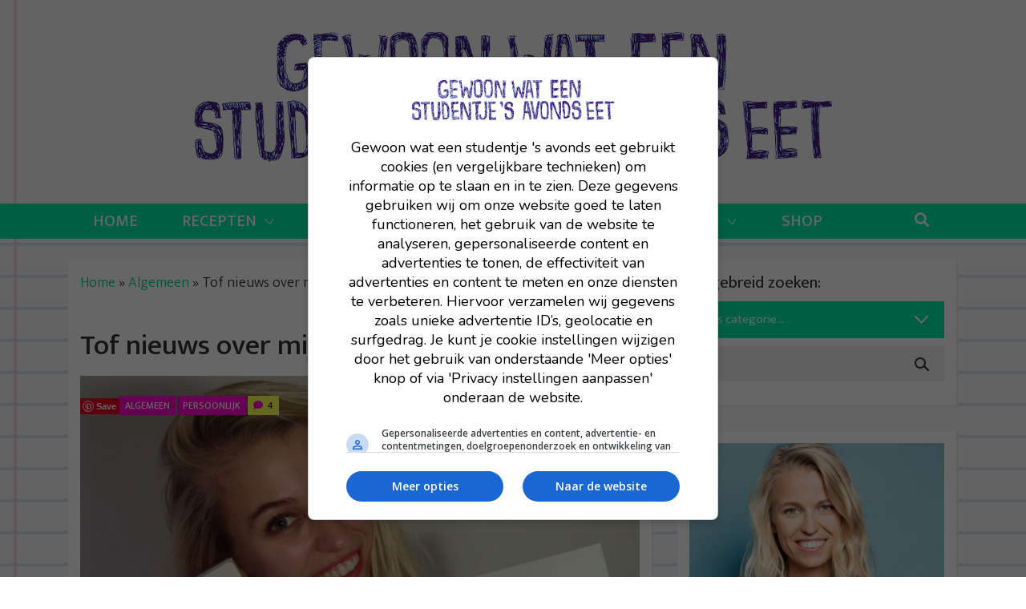

--- FILE ---
content_type: text/html; charset=UTF-8
request_url: https://gewoonwateenstudentjesavondseet.nl/algemeen/tof-nieuws-over-mijn-kookboek.html
body_size: 31301
content:
<!DOCTYPE html>
<html itemscope="itemscope" itemtype="http://schema.org/Article" lang="nl-NL" id="html" prefix="og: https://ogp.me/ns#">
<head>
<script async data-noptimize="1" data-cfasync="false" src=https://cdn.aa.onstuimig.nl/mega/mega.js type="text/javascript"></script>
  <meta charset="UTF-8">
  <meta name="viewport" content="width=device-width, initial-scale=1">
  <meta http-equiv="X-UA-Compatible" content="IE=edge">
  <link rel="profile" href="https://gmpg.org/xfn/11">
  

<title>Tof nieuws over mijn kookboek! - Gewoon wat een studentje &#039;s avonds eet</title>
<meta name="description" content="YEAH! Vandaag belde mijn uitgever me met heel leuk nieuws! De verkoop van mijn kookboek gaat deze maand weer knetterhard, waardoor we opeens nog maar 450"/>
<meta name="robots" content="follow, index, max-snippet:-1, max-video-preview:-1, max-image-preview:large"/>
<link rel="canonical" href="https://gewoonwateenstudentjesavondseet.nl/algemeen/tof-nieuws-over-mijn-kookboek.html" />
<meta property="og:locale" content="nl_NL" />
<meta property="og:type" content="article" />
<meta property="og:title" content="Tof nieuws over mijn kookboek! - Gewoon wat een studentje &#039;s avonds eet" />
<meta property="og:description" content="YEAH! Vandaag belde mijn uitgever me met heel leuk nieuws! De verkoop van mijn kookboek gaat deze maand weer knetterhard, waardoor we opeens nog maar 450" />
<meta property="og:url" content="https://gewoonwateenstudentjesavondseet.nl/algemeen/tof-nieuws-over-mijn-kookboek.html" />
<meta property="og:site_name" content="Gewoon wat een studentje &#039;s avonds eet" />
<meta property="article:author" content="gewoon wat een studentje &#039;s avonds eet" />
<meta property="article:tag" content="Kookboek" />
<meta property="article:section" content="Algemeen" />
<meta property="og:updated_time" content="2016-02-19T14:36:52+01:00" />
<meta property="og:image" content="https://gewoonwateenstudentjesavondseet.nl/wp-content/uploads/2015/12/Schermafbeelding-2015-12-01-om-20.24.292.png" />
<meta property="og:image:secure_url" content="https://gewoonwateenstudentjesavondseet.nl/wp-content/uploads/2015/12/Schermafbeelding-2015-12-01-om-20.24.292.png" />
<meta property="og:image:width" content="1196" />
<meta property="og:image:height" content="1196" />
<meta property="og:image:alt" content="Tof nieuws over mijn kookboek!" />
<meta property="og:image:type" content="image/png" />
<meta property="article:published_time" content="2015-12-01T19:37:00+01:00" />
<meta property="article:modified_time" content="2016-02-19T14:36:52+01:00" />
<meta name="twitter:card" content="summary_large_image" />
<meta name="twitter:title" content="Tof nieuws over mijn kookboek! - Gewoon wat een studentje &#039;s avonds eet" />
<meta name="twitter:description" content="YEAH! Vandaag belde mijn uitgever me met heel leuk nieuws! De verkoop van mijn kookboek gaat deze maand weer knetterhard, waardoor we opeens nog maar 450" />
<meta name="twitter:creator" content="@lterveld" />
<meta name="twitter:image" content="https://gewoonwateenstudentjesavondseet.nl/wp-content/uploads/2015/12/Schermafbeelding-2015-12-01-om-20.24.292.png" />
<meta name="twitter:label1" content="Geschreven door" />
<meta name="twitter:data1" content="leonie" />
<meta name="twitter:label2" content="Tijd om te lezen" />
<meta name="twitter:data2" content="1 minuut" />
<script type="application/ld+json" class="rank-math-schema-pro">{"@context":"https://schema.org","@graph":[{"@type":"Organization","@id":"https://gewoonwateenstudentjesavondseet.nl/#organization","name":"Gewoon wat een studentje \\'s avonds eet"},{"@type":"WebSite","@id":"https://gewoonwateenstudentjesavondseet.nl/#website","url":"https://gewoonwateenstudentjesavondseet.nl","name":"Gewoon wat een studentje 's avonds eet","publisher":{"@id":"https://gewoonwateenstudentjesavondseet.nl/#organization"},"inLanguage":"nl-NL"},{"@type":"ImageObject","@id":"https://gewoonwateenstudentjesavondseet.nl/wp-content/uploads/2015/12/Schermafbeelding-2015-12-01-om-20.24.292.png","url":"https://gewoonwateenstudentjesavondseet.nl/wp-content/uploads/2015/12/Schermafbeelding-2015-12-01-om-20.24.292.png","width":"1196","height":"1196","inLanguage":"nl-NL"},{"@type":"BreadcrumbList","@id":"https://gewoonwateenstudentjesavondseet.nl/algemeen/tof-nieuws-over-mijn-kookboek.html#breadcrumb","itemListElement":[{"@type":"ListItem","position":"1","item":{"@id":"https://gewoonwateenstudentjesavondseet.nl","name":"Home"}},{"@type":"ListItem","position":"2","item":{"@id":"https://gewoonwateenstudentjesavondseet.nl/categorie/algemeen","name":"Algemeen"}},{"@type":"ListItem","position":"3","item":{"@id":"https://gewoonwateenstudentjesavondseet.nl/algemeen/tof-nieuws-over-mijn-kookboek.html","name":"Tof nieuws over mijn kookboek!"}}]},{"@type":"WebPage","@id":"https://gewoonwateenstudentjesavondseet.nl/algemeen/tof-nieuws-over-mijn-kookboek.html#webpage","url":"https://gewoonwateenstudentjesavondseet.nl/algemeen/tof-nieuws-over-mijn-kookboek.html","name":"Tof nieuws over mijn kookboek! - Gewoon wat een studentje &#039;s avonds eet","datePublished":"2015-12-01T19:37:00+01:00","dateModified":"2016-02-19T14:36:52+01:00","isPartOf":{"@id":"https://gewoonwateenstudentjesavondseet.nl/#website"},"primaryImageOfPage":{"@id":"https://gewoonwateenstudentjesavondseet.nl/wp-content/uploads/2015/12/Schermafbeelding-2015-12-01-om-20.24.292.png"},"inLanguage":"nl-NL","breadcrumb":{"@id":"https://gewoonwateenstudentjesavondseet.nl/algemeen/tof-nieuws-over-mijn-kookboek.html#breadcrumb"}},{"@type":"Person","@id":"https://gewoonwateenstudentjesavondseet.nl/author/leonie","name":"leonie","url":"https://gewoonwateenstudentjesavondseet.nl/author/leonie","image":{"@type":"ImageObject","@id":"https://secure.gravatar.com/avatar/6c029027d9214196fa69491de3ad4f03?s=96&amp;d=mm&amp;r=g","url":"https://secure.gravatar.com/avatar/6c029027d9214196fa69491de3ad4f03?s=96&amp;d=mm&amp;r=g","caption":"leonie","inLanguage":"nl-NL"},"sameAs":["https://gewoonwateenstudentjesavondseet.nl","gewoon wat een studentje 's avonds eet","https://twitter.com/lterveld"],"worksFor":{"@id":"https://gewoonwateenstudentjesavondseet.nl/#organization"}},{"@type":"BlogPosting","headline":"Tof nieuws over mijn kookboek! - Gewoon wat een studentje &#039;s avonds eet","datePublished":"2015-12-01T19:37:00+01:00","dateModified":"2016-02-19T14:36:52+01:00","articleSection":"Algemeen, Persoonlijk","author":{"@id":"https://gewoonwateenstudentjesavondseet.nl/author/leonie","name":"leonie"},"publisher":{"@id":"https://gewoonwateenstudentjesavondseet.nl/#organization"},"description":"YEAH! Vandaag belde mijn uitgever me met heel leuk nieuws! De verkoop van mijn kookboek gaat deze maand weer knetterhard, waardoor we opeens nog maar 450","name":"Tof nieuws over mijn kookboek! - Gewoon wat een studentje &#039;s avonds eet","@id":"https://gewoonwateenstudentjesavondseet.nl/algemeen/tof-nieuws-over-mijn-kookboek.html#richSnippet","isPartOf":{"@id":"https://gewoonwateenstudentjesavondseet.nl/algemeen/tof-nieuws-over-mijn-kookboek.html#webpage"},"image":{"@id":"https://gewoonwateenstudentjesavondseet.nl/wp-content/uploads/2015/12/Schermafbeelding-2015-12-01-om-20.24.292.png"},"inLanguage":"nl-NL","mainEntityOfPage":{"@id":"https://gewoonwateenstudentjesavondseet.nl/algemeen/tof-nieuws-over-mijn-kookboek.html#webpage"}}]}</script>



		
							<script src="//www.googletagmanager.com/gtag/js?id=G-YGVLE6W2Y6"  data-cfasync="false" data-wpfc-render="false" type="text/javascript" async></script>
			<script data-cfasync="false" data-wpfc-render="false" type="text/javascript">
				var mi_version = '8.28.0';
				var mi_track_user = true;
				var mi_no_track_reason = '';
								var MonsterInsightsDefaultLocations = {"page_location":"https:\/\/gewoonwateenstudentjesavondseet.nl\/algemeen\/tof-nieuws-over-mijn-kookboek.html\/"};
				if ( typeof MonsterInsightsPrivacyGuardFilter === 'function' ) {
					var MonsterInsightsLocations = (typeof MonsterInsightsExcludeQuery === 'object') ? MonsterInsightsPrivacyGuardFilter( MonsterInsightsExcludeQuery ) : MonsterInsightsPrivacyGuardFilter( MonsterInsightsDefaultLocations );
				} else {
					var MonsterInsightsLocations = (typeof MonsterInsightsExcludeQuery === 'object') ? MonsterInsightsExcludeQuery : MonsterInsightsDefaultLocations;
				}

								var disableStrs = [
										'ga-disable-G-YGVLE6W2Y6',
									];

				/* Function to detect opted out users */
				function __gtagTrackerIsOptedOut() {
					for (var index = 0; index < disableStrs.length; index++) {
						if (document.cookie.indexOf(disableStrs[index] + '=true') > -1) {
							return true;
						}
					}

					return false;
				}

				/* Disable tracking if the opt-out cookie exists. */
				if (__gtagTrackerIsOptedOut()) {
					for (var index = 0; index < disableStrs.length; index++) {
						window[disableStrs[index]] = true;
					}
				}

				/* Opt-out function */
				function __gtagTrackerOptout() {
					for (var index = 0; index < disableStrs.length; index++) {
						document.cookie = disableStrs[index] + '=true; expires=Thu, 31 Dec 2099 23:59:59 UTC; path=/';
						window[disableStrs[index]] = true;
					}
				}

				if ('undefined' === typeof gaOptout) {
					function gaOptout() {
						__gtagTrackerOptout();
					}
				}
								window.dataLayer = window.dataLayer || [];

				window.MonsterInsightsDualTracker = {
					helpers: {},
					trackers: {},
				};
				if (mi_track_user) {
					function __gtagDataLayer() {
						dataLayer.push(arguments);
					}

					function __gtagTracker(type, name, parameters) {
						if (!parameters) {
							parameters = {};
						}

						if (parameters.send_to) {
							__gtagDataLayer.apply(null, arguments);
							return;
						}

						if (type === 'event') {
														parameters.send_to = monsterinsights_frontend.v4_id;
							var hookName = name;
							if (typeof parameters['event_category'] !== 'undefined') {
								hookName = parameters['event_category'] + ':' + name;
							}

							if (typeof MonsterInsightsDualTracker.trackers[hookName] !== 'undefined') {
								MonsterInsightsDualTracker.trackers[hookName](parameters);
							} else {
								__gtagDataLayer('event', name, parameters);
							}
							
						} else {
							__gtagDataLayer.apply(null, arguments);
						}
					}

					__gtagTracker('js', new Date());
					__gtagTracker('set', {
						'developer_id.dZGIzZG': true,
											});
					if ( MonsterInsightsLocations.page_location ) {
						__gtagTracker('set', MonsterInsightsLocations);
					}
										__gtagTracker('config', 'G-YGVLE6W2Y6', {"forceSSL":"true","link_attribution":"true"} );
															window.gtag = __gtagTracker;										(function () {
						/* https://developers.google.com/analytics/devguides/collection/analyticsjs/ */
						/* ga and __gaTracker compatibility shim. */
						var noopfn = function () {
							return null;
						};
						var newtracker = function () {
							return new Tracker();
						};
						var Tracker = function () {
							return null;
						};
						var p = Tracker.prototype;
						p.get = noopfn;
						p.set = noopfn;
						p.send = function () {
							var args = Array.prototype.slice.call(arguments);
							args.unshift('send');
							__gaTracker.apply(null, args);
						};
						var __gaTracker = function () {
							var len = arguments.length;
							if (len === 0) {
								return;
							}
							var f = arguments[len - 1];
							if (typeof f !== 'object' || f === null || typeof f.hitCallback !== 'function') {
								if ('send' === arguments[0]) {
									var hitConverted, hitObject = false, action;
									if ('event' === arguments[1]) {
										if ('undefined' !== typeof arguments[3]) {
											hitObject = {
												'eventAction': arguments[3],
												'eventCategory': arguments[2],
												'eventLabel': arguments[4],
												'value': arguments[5] ? arguments[5] : 1,
											}
										}
									}
									if ('pageview' === arguments[1]) {
										if ('undefined' !== typeof arguments[2]) {
											hitObject = {
												'eventAction': 'page_view',
												'page_path': arguments[2],
											}
										}
									}
									if (typeof arguments[2] === 'object') {
										hitObject = arguments[2];
									}
									if (typeof arguments[5] === 'object') {
										Object.assign(hitObject, arguments[5]);
									}
									if ('undefined' !== typeof arguments[1].hitType) {
										hitObject = arguments[1];
										if ('pageview' === hitObject.hitType) {
											hitObject.eventAction = 'page_view';
										}
									}
									if (hitObject) {
										action = 'timing' === arguments[1].hitType ? 'timing_complete' : hitObject.eventAction;
										hitConverted = mapArgs(hitObject);
										__gtagTracker('event', action, hitConverted);
									}
								}
								return;
							}

							function mapArgs(args) {
								var arg, hit = {};
								var gaMap = {
									'eventCategory': 'event_category',
									'eventAction': 'event_action',
									'eventLabel': 'event_label',
									'eventValue': 'event_value',
									'nonInteraction': 'non_interaction',
									'timingCategory': 'event_category',
									'timingVar': 'name',
									'timingValue': 'value',
									'timingLabel': 'event_label',
									'page': 'page_path',
									'location': 'page_location',
									'title': 'page_title',
									'referrer' : 'page_referrer',
								};
								for (arg in args) {
																		if (!(!args.hasOwnProperty(arg) || !gaMap.hasOwnProperty(arg))) {
										hit[gaMap[arg]] = args[arg];
									} else {
										hit[arg] = args[arg];
									}
								}
								return hit;
							}

							try {
								f.hitCallback();
							} catch (ex) {
							}
						};
						__gaTracker.create = newtracker;
						__gaTracker.getByName = newtracker;
						__gaTracker.getAll = function () {
							return [];
						};
						__gaTracker.remove = noopfn;
						__gaTracker.loaded = true;
						window['__gaTracker'] = __gaTracker;
					})();
									} else {
										console.log("");
					(function () {
						function __gtagTracker() {
							return null;
						}

						window['__gtagTracker'] = __gtagTracker;
						window['gtag'] = __gtagTracker;
					})();
									}
			</script>
				
		<link data-minify="1" rel='stylesheet' id='wprm-public-css' href='https://gewoonwateenstudentjesavondseet.nl/wp-content/cache/min/1/wp-content/plugins/wp-recipe-maker/dist/public-modern.css?ver=1721633885' type='text/css' media='all' />
<style id='wp-emoji-styles-inline-css' type='text/css'>

	img.wp-smiley, img.emoji {
		display: inline !important;
		border: none !important;
		box-shadow: none !important;
		height: 1em !important;
		width: 1em !important;
		margin: 0 0.07em !important;
		vertical-align: -0.1em !important;
		background: none !important;
		padding: 0 !important;
	}
</style>
<link rel='stylesheet' id='wp-block-library-css' href='https://gewoonwateenstudentjesavondseet.nl/wp-includes/css/dist/block-library/style.min.css?ver=6.5.7' type='text/css' media='all' />
<style id='rank-math-toc-block-style-inline-css' type='text/css'>
.wp-block-rank-math-toc-block nav ol{counter-reset:item}.wp-block-rank-math-toc-block nav ol li{display:block}.wp-block-rank-math-toc-block nav ol li:before{content:counters(item, ".") ". ";counter-increment:item}

</style>
<style id='global-styles-inline-css' type='text/css'>
body{--wp--preset--color--black: #000000;--wp--preset--color--cyan-bluish-gray: #abb8c3;--wp--preset--color--white: #ffffff;--wp--preset--color--pale-pink: #f78da7;--wp--preset--color--vivid-red: #cf2e2e;--wp--preset--color--luminous-vivid-orange: #ff6900;--wp--preset--color--luminous-vivid-amber: #fcb900;--wp--preset--color--light-green-cyan: #7bdcb5;--wp--preset--color--vivid-green-cyan: #00d084;--wp--preset--color--pale-cyan-blue: #8ed1fc;--wp--preset--color--vivid-cyan-blue: #0693e3;--wp--preset--color--vivid-purple: #9b51e0;--wp--preset--color--primary: var(--primary);--wp--preset--color--primary-light: var(--primary-light);--wp--preset--color--secondary: var(--secondary);--wp--preset--color--secondary-light: var(--secondary-light);--wp--preset--color--light: var(--light);--wp--preset--color--dark: var(--dark);--wp--preset--gradient--vivid-cyan-blue-to-vivid-purple: linear-gradient(135deg,rgba(6,147,227,1) 0%,rgb(155,81,224) 100%);--wp--preset--gradient--light-green-cyan-to-vivid-green-cyan: linear-gradient(135deg,rgb(122,220,180) 0%,rgb(0,208,130) 100%);--wp--preset--gradient--luminous-vivid-amber-to-luminous-vivid-orange: linear-gradient(135deg,rgba(252,185,0,1) 0%,rgba(255,105,0,1) 100%);--wp--preset--gradient--luminous-vivid-orange-to-vivid-red: linear-gradient(135deg,rgba(255,105,0,1) 0%,rgb(207,46,46) 100%);--wp--preset--gradient--very-light-gray-to-cyan-bluish-gray: linear-gradient(135deg,rgb(238,238,238) 0%,rgb(169,184,195) 100%);--wp--preset--gradient--cool-to-warm-spectrum: linear-gradient(135deg,rgb(74,234,220) 0%,rgb(151,120,209) 20%,rgb(207,42,186) 40%,rgb(238,44,130) 60%,rgb(251,105,98) 80%,rgb(254,248,76) 100%);--wp--preset--gradient--blush-light-purple: linear-gradient(135deg,rgb(255,206,236) 0%,rgb(152,150,240) 100%);--wp--preset--gradient--blush-bordeaux: linear-gradient(135deg,rgb(254,205,165) 0%,rgb(254,45,45) 50%,rgb(107,0,62) 100%);--wp--preset--gradient--luminous-dusk: linear-gradient(135deg,rgb(255,203,112) 0%,rgb(199,81,192) 50%,rgb(65,88,208) 100%);--wp--preset--gradient--pale-ocean: linear-gradient(135deg,rgb(255,245,203) 0%,rgb(182,227,212) 50%,rgb(51,167,181) 100%);--wp--preset--gradient--electric-grass: linear-gradient(135deg,rgb(202,248,128) 0%,rgb(113,206,126) 100%);--wp--preset--gradient--midnight: linear-gradient(135deg,rgb(2,3,129) 0%,rgb(40,116,252) 100%);--wp--preset--gradient--light-cyan-to-white: linear-gradient(135deg, var(--wp--preset--color--light-cyan), var(--wp--preset--color--white));--wp--preset--font-size--small: 13px;--wp--preset--font-size--medium: 20px;--wp--preset--font-size--large: 36px;--wp--preset--font-size--x-large: 42px;--wp--preset--font-size--body-font-size: var(--font-size-body);--wp--preset--font-size--h-1: var(--font-size-h1);--wp--preset--font-size--h-2: var(--font-size-h2);--wp--preset--font-size--h-3: var(--font-size-h3);--wp--preset--font-size--h-4: var(--font-size-h4);--wp--preset--font-size--h-5: var(--font-size-h5);--wp--preset--font-size--h-6: var(--font-size-h6);--wp--preset--font-size--display-1: var(--font-size-display-1);--wp--preset--font-size--display-2: var(--font-size-display-2);--wp--preset--font-size--display-3: var(--font-size-display-3);--wp--preset--font-size--display-4: var(--font-size-display-4);--wp--preset--font-family--font-family-body: var(--font-family-body);--wp--preset--font-family--font-family-headings: var(--font-family-headings);--wp--preset--font-family--system-fonts: -apple-system,BlinkMacSystemFont,"Segoe UI",Roboto,Oxygen-Sans,Ubuntu,Cantarell,"Helvetica Neue",sans-serif;--wp--preset--font-family--inter: "Inter", sans-serif;--wp--preset--font-family--cardo: Cardo;--wp--preset--spacing--20: 0.44rem;--wp--preset--spacing--30: 0.67rem;--wp--preset--spacing--40: 1rem;--wp--preset--spacing--50: 1.5rem;--wp--preset--spacing--60: 2.25rem;--wp--preset--spacing--70: 3.38rem;--wp--preset--spacing--80: 5.06rem;--wp--preset--shadow--natural: 6px 6px 9px rgba(0, 0, 0, 0.2);--wp--preset--shadow--deep: 12px 12px 50px rgba(0, 0, 0, 0.4);--wp--preset--shadow--sharp: 6px 6px 0px rgba(0, 0, 0, 0.2);--wp--preset--shadow--outlined: 6px 6px 0px -3px rgba(255, 255, 255, 1), 6px 6px rgba(0, 0, 0, 1);--wp--preset--shadow--crisp: 6px 6px 0px rgba(0, 0, 0, 1);}body { margin: 0;--wp--style--global--content-size: 840px;--wp--style--global--wide-size: 1100px; }.wp-site-blocks > .alignleft { float: left; margin-right: 2em; }.wp-site-blocks > .alignright { float: right; margin-left: 2em; }.wp-site-blocks > .aligncenter { justify-content: center; margin-left: auto; margin-right: auto; }:where(.is-layout-flex){gap: 0.5em;}:where(.is-layout-grid){gap: 0.5em;}body .is-layout-flow > .alignleft{float: left;margin-inline-start: 0;margin-inline-end: 2em;}body .is-layout-flow > .alignright{float: right;margin-inline-start: 2em;margin-inline-end: 0;}body .is-layout-flow > .aligncenter{margin-left: auto !important;margin-right: auto !important;}body .is-layout-constrained > .alignleft{float: left;margin-inline-start: 0;margin-inline-end: 2em;}body .is-layout-constrained > .alignright{float: right;margin-inline-start: 2em;margin-inline-end: 0;}body .is-layout-constrained > .aligncenter{margin-left: auto !important;margin-right: auto !important;}body .is-layout-constrained > :where(:not(.alignleft):not(.alignright):not(.alignfull)){max-width: var(--wp--style--global--content-size);margin-left: auto !important;margin-right: auto !important;}body .is-layout-constrained > .alignwide{max-width: var(--wp--style--global--wide-size);}body .is-layout-flex{display: flex;}body .is-layout-flex{flex-wrap: wrap;align-items: center;}body .is-layout-flex > *{margin: 0;}body .is-layout-grid{display: grid;}body .is-layout-grid > *{margin: 0;}body{background-color: var(--wp--preset--color--white);color: var(--wp--preset--color--dark);font-family: var(--font-family-body);font-size: var(--font-size-body);line-height: var(--line-height-body);padding-top: 0px;padding-right: 0px;padding-bottom: 0px;padding-left: 0px;}a:where(:not(.wp-element-button)){color: var(--color-link);text-decoration: underline;}.wp-element-button, .wp-block-button__link{background-color: #32373c;border-width: 0;color: #fff;font-family: inherit;font-size: inherit;line-height: inherit;padding: calc(0.667em + 2px) calc(1.333em + 2px);text-decoration: none;}.has-black-color{color: var(--wp--preset--color--black) !important;}.has-cyan-bluish-gray-color{color: var(--wp--preset--color--cyan-bluish-gray) !important;}.has-white-color{color: var(--wp--preset--color--white) !important;}.has-pale-pink-color{color: var(--wp--preset--color--pale-pink) !important;}.has-vivid-red-color{color: var(--wp--preset--color--vivid-red) !important;}.has-luminous-vivid-orange-color{color: var(--wp--preset--color--luminous-vivid-orange) !important;}.has-luminous-vivid-amber-color{color: var(--wp--preset--color--luminous-vivid-amber) !important;}.has-light-green-cyan-color{color: var(--wp--preset--color--light-green-cyan) !important;}.has-vivid-green-cyan-color{color: var(--wp--preset--color--vivid-green-cyan) !important;}.has-pale-cyan-blue-color{color: var(--wp--preset--color--pale-cyan-blue) !important;}.has-vivid-cyan-blue-color{color: var(--wp--preset--color--vivid-cyan-blue) !important;}.has-vivid-purple-color{color: var(--wp--preset--color--vivid-purple) !important;}.has-primary-color{color: var(--wp--preset--color--primary) !important;}.has-primary-light-color{color: var(--wp--preset--color--primary-light) !important;}.has-secondary-color{color: var(--wp--preset--color--secondary) !important;}.has-secondary-light-color{color: var(--wp--preset--color--secondary-light) !important;}.has-light-color{color: var(--wp--preset--color--light) !important;}.has-dark-color{color: var(--wp--preset--color--dark) !important;}.has-black-background-color{background-color: var(--wp--preset--color--black) !important;}.has-cyan-bluish-gray-background-color{background-color: var(--wp--preset--color--cyan-bluish-gray) !important;}.has-white-background-color{background-color: var(--wp--preset--color--white) !important;}.has-pale-pink-background-color{background-color: var(--wp--preset--color--pale-pink) !important;}.has-vivid-red-background-color{background-color: var(--wp--preset--color--vivid-red) !important;}.has-luminous-vivid-orange-background-color{background-color: var(--wp--preset--color--luminous-vivid-orange) !important;}.has-luminous-vivid-amber-background-color{background-color: var(--wp--preset--color--luminous-vivid-amber) !important;}.has-light-green-cyan-background-color{background-color: var(--wp--preset--color--light-green-cyan) !important;}.has-vivid-green-cyan-background-color{background-color: var(--wp--preset--color--vivid-green-cyan) !important;}.has-pale-cyan-blue-background-color{background-color: var(--wp--preset--color--pale-cyan-blue) !important;}.has-vivid-cyan-blue-background-color{background-color: var(--wp--preset--color--vivid-cyan-blue) !important;}.has-vivid-purple-background-color{background-color: var(--wp--preset--color--vivid-purple) !important;}.has-primary-background-color{background-color: var(--wp--preset--color--primary) !important;}.has-primary-light-background-color{background-color: var(--wp--preset--color--primary-light) !important;}.has-secondary-background-color{background-color: var(--wp--preset--color--secondary) !important;}.has-secondary-light-background-color{background-color: var(--wp--preset--color--secondary-light) !important;}.has-light-background-color{background-color: var(--wp--preset--color--light) !important;}.has-dark-background-color{background-color: var(--wp--preset--color--dark) !important;}.has-black-border-color{border-color: var(--wp--preset--color--black) !important;}.has-cyan-bluish-gray-border-color{border-color: var(--wp--preset--color--cyan-bluish-gray) !important;}.has-white-border-color{border-color: var(--wp--preset--color--white) !important;}.has-pale-pink-border-color{border-color: var(--wp--preset--color--pale-pink) !important;}.has-vivid-red-border-color{border-color: var(--wp--preset--color--vivid-red) !important;}.has-luminous-vivid-orange-border-color{border-color: var(--wp--preset--color--luminous-vivid-orange) !important;}.has-luminous-vivid-amber-border-color{border-color: var(--wp--preset--color--luminous-vivid-amber) !important;}.has-light-green-cyan-border-color{border-color: var(--wp--preset--color--light-green-cyan) !important;}.has-vivid-green-cyan-border-color{border-color: var(--wp--preset--color--vivid-green-cyan) !important;}.has-pale-cyan-blue-border-color{border-color: var(--wp--preset--color--pale-cyan-blue) !important;}.has-vivid-cyan-blue-border-color{border-color: var(--wp--preset--color--vivid-cyan-blue) !important;}.has-vivid-purple-border-color{border-color: var(--wp--preset--color--vivid-purple) !important;}.has-primary-border-color{border-color: var(--wp--preset--color--primary) !important;}.has-primary-light-border-color{border-color: var(--wp--preset--color--primary-light) !important;}.has-secondary-border-color{border-color: var(--wp--preset--color--secondary) !important;}.has-secondary-light-border-color{border-color: var(--wp--preset--color--secondary-light) !important;}.has-light-border-color{border-color: var(--wp--preset--color--light) !important;}.has-dark-border-color{border-color: var(--wp--preset--color--dark) !important;}.has-vivid-cyan-blue-to-vivid-purple-gradient-background{background: var(--wp--preset--gradient--vivid-cyan-blue-to-vivid-purple) !important;}.has-light-green-cyan-to-vivid-green-cyan-gradient-background{background: var(--wp--preset--gradient--light-green-cyan-to-vivid-green-cyan) !important;}.has-luminous-vivid-amber-to-luminous-vivid-orange-gradient-background{background: var(--wp--preset--gradient--luminous-vivid-amber-to-luminous-vivid-orange) !important;}.has-luminous-vivid-orange-to-vivid-red-gradient-background{background: var(--wp--preset--gradient--luminous-vivid-orange-to-vivid-red) !important;}.has-very-light-gray-to-cyan-bluish-gray-gradient-background{background: var(--wp--preset--gradient--very-light-gray-to-cyan-bluish-gray) !important;}.has-cool-to-warm-spectrum-gradient-background{background: var(--wp--preset--gradient--cool-to-warm-spectrum) !important;}.has-blush-light-purple-gradient-background{background: var(--wp--preset--gradient--blush-light-purple) !important;}.has-blush-bordeaux-gradient-background{background: var(--wp--preset--gradient--blush-bordeaux) !important;}.has-luminous-dusk-gradient-background{background: var(--wp--preset--gradient--luminous-dusk) !important;}.has-pale-ocean-gradient-background{background: var(--wp--preset--gradient--pale-ocean) !important;}.has-electric-grass-gradient-background{background: var(--wp--preset--gradient--electric-grass) !important;}.has-midnight-gradient-background{background: var(--wp--preset--gradient--midnight) !important;}.has-light-cyan-to-white-gradient-background{background: var(--wp--preset--gradient--light-cyan-to-white) !important;}.has-small-font-size{font-size: var(--wp--preset--font-size--small) !important;}.has-medium-font-size{font-size: var(--wp--preset--font-size--medium) !important;}.has-large-font-size{font-size: var(--wp--preset--font-size--large) !important;}.has-x-large-font-size{font-size: var(--wp--preset--font-size--x-large) !important;}.has-body-font-size-font-size{font-size: var(--wp--preset--font-size--body-font-size) !important;}.has-h-1-font-size{font-size: var(--wp--preset--font-size--h-1) !important;}.has-h-2-font-size{font-size: var(--wp--preset--font-size--h-2) !important;}.has-h-3-font-size{font-size: var(--wp--preset--font-size--h-3) !important;}.has-h-4-font-size{font-size: var(--wp--preset--font-size--h-4) !important;}.has-h-5-font-size{font-size: var(--wp--preset--font-size--h-5) !important;}.has-h-6-font-size{font-size: var(--wp--preset--font-size--h-6) !important;}.has-display-1-font-size{font-size: var(--wp--preset--font-size--display-1) !important;}.has-display-2-font-size{font-size: var(--wp--preset--font-size--display-2) !important;}.has-display-3-font-size{font-size: var(--wp--preset--font-size--display-3) !important;}.has-display-4-font-size{font-size: var(--wp--preset--font-size--display-4) !important;}.has-font-family-body-font-family{font-family: var(--wp--preset--font-family--font-family-body) !important;}.has-font-family-headings-font-family{font-family: var(--wp--preset--font-family--font-family-headings) !important;}.has-system-fonts-font-family{font-family: var(--wp--preset--font-family--system-fonts) !important;}.has-inter-font-family{font-family: var(--wp--preset--font-family--inter) !important;}.has-cardo-font-family{font-family: var(--wp--preset--font-family--cardo) !important;}
.wp-block-navigation a:where(:not(.wp-element-button)){color: inherit;}
:where(.wp-block-post-template.is-layout-flex){gap: 1.25em;}:where(.wp-block-post-template.is-layout-grid){gap: 1.25em;}
:where(.wp-block-columns.is-layout-flex){gap: 2em;}:where(.wp-block-columns.is-layout-grid){gap: 2em;}
.wp-block-pullquote{font-size: 1.5em;line-height: 1.6;}
</style>
<link data-minify="1" rel='stylesheet' id='arve-main-css' href='https://gewoonwateenstudentjesavondseet.nl/wp-content/cache/min/1/wp-content/plugins/advanced-responsive-video-embedder/build/main.css?ver=1721633885' type='text/css' media='all' />
<link data-minify="1" rel='stylesheet' id='contact-form-7-css' href='https://gewoonwateenstudentjesavondseet.nl/wp-content/cache/min/1/wp-content/plugins/contact-form-7/includes/css/styles.css?ver=1721633885' type='text/css' media='all' />
<link data-minify="1" rel='stylesheet' id='woocommerce-layout-css' href='https://gewoonwateenstudentjesavondseet.nl/wp-content/cache/min/1/wp-content/plugins/woocommerce/assets/css/woocommerce-layout.css?ver=1721633885' type='text/css' media='all' />
<link data-minify="1" rel='stylesheet' id='woocommerce-smallscreen-css' href='https://gewoonwateenstudentjesavondseet.nl/wp-content/cache/min/1/wp-content/plugins/woocommerce/assets/css/woocommerce-smallscreen.css?ver=1721633885' type='text/css' media='only screen and (max-width: 768px)' />
<link data-minify="1" rel='stylesheet' id='woocommerce-general-css' href='https://gewoonwateenstudentjesavondseet.nl/wp-content/cache/min/1/wp-content/plugins/woocommerce/assets/css/woocommerce.css?ver=1721633885' type='text/css' media='all' />
<style id='woocommerce-inline-inline-css' type='text/css'>
.woocommerce form .form-row .required { visibility: visible; }
</style>
<link data-minify="1" rel='stylesheet' id='wprmp-public-css' href='https://gewoonwateenstudentjesavondseet.nl/wp-content/cache/min/1/wp-content/plugins/wp-recipe-maker-premium/dist/public-elite.css?ver=1721633885' type='text/css' media='all' />
<link rel='stylesheet' id='techkoningin-base-bootstrap-css-css' href='https://gewoonwateenstudentjesavondseet.nl/wp-content/themes/techkoningin-base/inc/assets/css/bootstrap.min.css?ver=6.5.7' type='text/css' media='all' />
<link data-minify="1" rel='stylesheet' id='techkoningin-base-fontawesome-cdn-css' href='https://gewoonwateenstudentjesavondseet.nl/wp-content/cache/min/1/wp-content/themes/techkoningin-base/inc/assets/css/fontawesome.min.css?ver=1721633885' type='text/css' media='all' />
<link data-minify="1" rel='stylesheet' id='youtube-channel-gallery-css' href='https://gewoonwateenstudentjesavondseet.nl/wp-content/cache/min/1/wp-content/plugins/youtube-channel-gallery/styles.css?ver=1721633885' type='text/css' media='all' />
<link data-minify="1" rel='stylesheet' id='jquery.magnific-popup-css' href='https://gewoonwateenstudentjesavondseet.nl/wp-content/cache/min/1/wp-content/plugins/youtube-channel-gallery/magnific-popup.css?ver=1721633885' type='text/css' media='all' />
<link data-minify="1" rel='stylesheet' id='heateor_sss_frontend_css-css' href='https://gewoonwateenstudentjesavondseet.nl/wp-content/cache/min/1/wp-content/plugins/sassy-social-share/public/css/sassy-social-share-public.css?ver=1721633885' type='text/css' media='all' />
<style id='heateor_sss_frontend_css-inline-css' type='text/css'>
.heateor_sss_button_instagram span.heateor_sss_svg,a.heateor_sss_instagram span.heateor_sss_svg{background:radial-gradient(circle at 30% 107%,#fdf497 0,#fdf497 5%,#fd5949 45%,#d6249f 60%,#285aeb 90%)}.heateor_sss_horizontal_sharing .heateor_sss_svg,.heateor_sss_standard_follow_icons_container .heateor_sss_svg{color:#fff;border-width:0px;border-style:solid;border-color:transparent}.heateor_sss_horizontal_sharing .heateorSssTCBackground{color:#666}.heateor_sss_horizontal_sharing span.heateor_sss_svg:hover,.heateor_sss_standard_follow_icons_container span.heateor_sss_svg:hover{border-color:transparent;}.heateor_sss_vertical_sharing span.heateor_sss_svg,.heateor_sss_floating_follow_icons_container span.heateor_sss_svg{color:#fff;border-width:0px;border-style:solid;border-color:transparent;}.heateor_sss_vertical_sharing .heateorSssTCBackground{color:#666;}.heateor_sss_vertical_sharing span.heateor_sss_svg:hover,.heateor_sss_floating_follow_icons_container span.heateor_sss_svg:hover{border-color:transparent;}@media screen and (max-width:783px) {.heateor_sss_vertical_sharing{display:none!important}}
</style>
<link rel='stylesheet' id='parent-style-css' href='https://gewoonwateenstudentjesavondseet.nl/wp-content/themes/techkoningin-base/style.css?ver=6.5.7' type='text/css' media='all' />
<link rel='stylesheet' id='techkoningin-base-style-css' href='https://gewoonwateenstudentjesavondseet.nl/wp-content/themes/techkoningin-child/style.css?ver=6.5.7' type='text/css' media='all' />
<link data-minify="1" rel='stylesheet' id='sedlex_styles-css' href='https://gewoonwateenstudentjesavondseet.nl/wp-content/cache/min/1/wp-content/sedlex/inline_styles/6eb86a46dba7b7014c3ca5b60295946fe81eecea.css?ver=1721633885' type='text/css' media='all' />
<style id='rocket-lazyload-inline-css' type='text/css'>
.rll-youtube-player{position:relative;padding-bottom:56.23%;height:0;overflow:hidden;max-width:100%;}.rll-youtube-player:focus-within{outline: 2px solid currentColor;outline-offset: 5px;}.rll-youtube-player iframe{position:absolute;top:0;left:0;width:100%;height:100%;z-index:100;background:0 0}.rll-youtube-player img{bottom:0;display:block;left:0;margin:auto;max-width:100%;width:100%;position:absolute;right:0;top:0;border:none;height:auto;-webkit-transition:.4s all;-moz-transition:.4s all;transition:.4s all}.rll-youtube-player img:hover{-webkit-filter:brightness(75%)}.rll-youtube-player .play{height:100%;width:100%;left:0;top:0;position:absolute;background:url(https://gewoonwateenstudentjesavondseet.nl/wp-content/plugins/wp-rocket/assets/img/youtube.png) no-repeat center;background-color: transparent !important;cursor:pointer;border:none;}
</style>
<script   type="text/javascript" src="https://gewoonwateenstudentjesavondseet.nl/wp-content/plugins/google-analytics-for-wordpress/assets/js/frontend-gtag.min.js?ver=8.28.0" id="monsterinsights-frontend-script-js" defer></script>
<script   data-cfasync="false" data-wpfc-render="false" type="text/javascript" id='monsterinsights-frontend-script-js-extra'>/* <![CDATA[ */
var monsterinsights_frontend = {"js_events_tracking":"true","download_extensions":"doc,pdf,ppt,zip,xls,docx,pptx,xlsx","inbound_paths":"[{\"path\":\"\\\/go\\\/\",\"label\":\"affiliate\"},{\"path\":\"\\\/recommend\\\/\",\"label\":\"affiliate\"}]","home_url":"https:\/\/gewoonwateenstudentjesavondseet.nl","hash_tracking":"false","v4_id":"G-YGVLE6W2Y6"};/* ]]> */
</script>
<script   type="text/javascript" src="https://gewoonwateenstudentjesavondseet.nl/wp-includes/js/jquery/jquery.min.js?ver=3.7.1" id="jquery-core-js" defer></script>
<script   type="text/javascript" src="https://gewoonwateenstudentjesavondseet.nl/wp-includes/js/jquery/jquery-migrate.min.js?ver=3.4.1" id="jquery-migrate-js" defer></script>
<script   type="text/javascript" src="https://gewoonwateenstudentjesavondseet.nl/wp-content/plugins/woocommerce/assets/js/jquery-blockui/jquery.blockUI.min.js?ver=2.7.0-wc.9.1.5" id="jquery-blockui-js" defer="defer" data-wp-strategy="defer"></script>
<script type="text/javascript" id="wc-add-to-cart-js-extra">
/* <![CDATA[ */
var wc_add_to_cart_params = {"ajax_url":"\/wp-admin\/admin-ajax.php","wc_ajax_url":"\/?wc-ajax=%%endpoint%%","i18n_view_cart":"Bekijk winkelwagen","cart_url":"https:\/\/gewoonwateenstudentjesavondseet.nl\/winkelwagen","is_cart":"","cart_redirect_after_add":"yes"};
/* ]]> */
</script>
<script   type="text/javascript" src="https://gewoonwateenstudentjesavondseet.nl/wp-content/plugins/woocommerce/assets/js/frontend/add-to-cart.min.js?ver=9.1.5" id="wc-add-to-cart-js" defer="defer" data-wp-strategy="defer"></script>
<script   type="text/javascript" src="https://gewoonwateenstudentjesavondseet.nl/wp-content/plugins/woocommerce/assets/js/js-cookie/js.cookie.min.js?ver=2.1.4-wc.9.1.5" id="js-cookie-js" defer="defer" data-wp-strategy="defer"></script>
<script type="text/javascript" id="woocommerce-js-extra">
/* <![CDATA[ */
var woocommerce_params = {"ajax_url":"\/wp-admin\/admin-ajax.php","wc_ajax_url":"\/?wc-ajax=%%endpoint%%"};
/* ]]> */
</script>
<script   type="text/javascript" src="https://gewoonwateenstudentjesavondseet.nl/wp-content/plugins/woocommerce/assets/js/frontend/woocommerce.min.js?ver=9.1.5" id="woocommerce-js" defer="defer" data-wp-strategy="defer"></script>

<style type="text/css"> .tippy-box[data-theme~="wprm"] { background-color: #333333; color: #FFFFFF; } .tippy-box[data-theme~="wprm"][data-placement^="top"] > .tippy-arrow::before { border-top-color: #333333; } .tippy-box[data-theme~="wprm"][data-placement^="bottom"] > .tippy-arrow::before { border-bottom-color: #333333; } .tippy-box[data-theme~="wprm"][data-placement^="left"] > .tippy-arrow::before { border-left-color: #333333; } .tippy-box[data-theme~="wprm"][data-placement^="right"] > .tippy-arrow::before { border-right-color: #333333; } .tippy-box[data-theme~="wprm"] a { color: #FFFFFF; } .wprm-comment-rating svg { width: 18px !important; height: 18px !important; } img.wprm-comment-rating { width: 90px !important; height: 18px !important; } .wprm-comment-rating svg path { fill: #343434; } .wprm-comment-rating svg polygon { stroke: #343434; } .wprm-comment-ratings-container svg .wprm-star-full { fill: #343434; } .wprm-comment-ratings-container svg .wprm-star-empty { stroke: #343434; }.wprm-recipe-template-gwesse a {
color: #00d596 !important;
}

.wprm-recipe-template-gwesse a:hover {
color: #23ffbe;
}</style><style type="text/css">.wprm-glossary-term {color: #5A822B;text-decoration: underline;cursor: help;}</style><style type="text/css">.wprm-recipe-template-snippet-basic-buttons {
    font-family: inherit; /* wprm_font_family type=font */
    font-size: 0.9em; /* wprm_font_size type=font_size */
    text-align: center; /* wprm_text_align type=align */
    margin-top: 0px; /* wprm_margin_top type=size */
    margin-bottom: 10px; /* wprm_margin_bottom type=size */
}
.wprm-recipe-template-snippet-basic-buttons a  {
    margin: 5px; /* wprm_margin_button type=size */
    margin: 5px; /* wprm_margin_button type=size */
}

.wprm-recipe-template-snippet-basic-buttons a:first-child {
    margin-left: 0;
}
.wprm-recipe-template-snippet-basic-buttons a:last-child {
    margin-right: 0;
}.wprm-recipe-template-gwesse {
    margin: 0;
    background-color: #ffffff; /*wprm_background type=color*/
    font-family: -apple-system, BlinkMacSystemFont, "Segoe UI", Roboto, Oxygen-Sans, Ubuntu, Cantarell, "Helvetica Neue", sans-serif; /*wprm_main_font_family type=font*/
    font-size: 0.9em; /*wprm_main_font_size type=font_size*/
    line-height: 1.5em !important; /*wprm_main_line_height type=font_size*/
    color: #333333; /*wprm_main_text type=color*/
    max-width: 730px; /*wprm_max_width type=size*/
}

.wprm-recipe.wprm-recipe-template-gwesse {
 padding: 0;
}

.wprm-container-float-right {
margin: 0;
}

.wprm-recipe-template-gwesse a {
    color: #3498db; /*wprm_link type=color*/
}
.wprm-recipe-template-gwesse p, .wprm-recipe-template-gwesse li {
    font-family: -apple-system, BlinkMacSystemFont, "Segoe UI", Roboto, Oxygen-Sans, Ubuntu, Cantarell, "Helvetica Neue", sans-serif; /*wprm_main_font_family type=font*/
    font-size: 1em !important;
    line-height: 1.5em !important; /*wprm_main_line_height type=font_size*/
}
.wprm-recipe-template-gwesse li {
    margin: 0 0 0 32px !important;
    padding: 0 !important;
}
.rtl .wprm-recipe-template-gwesse li {
    margin: 0 32px 0 0 !important;
}
.wprm-recipe-template-gwesse ol, .wprm-recipe-template-gwesse ul {
    margin: 0 !important;
    padding: 0 !important;
}
.wprm-recipe-template-gwesse br {
    display: none;
}
.wprm-recipe-template-gwesse .wprm-recipe-name,
.wprm-recipe-template-gwesse .wprm-recipe-header {
    font-family: -apple-system, BlinkMacSystemFont, "Segoe UI", Roboto, Oxygen-Sans, Ubuntu, Cantarell, "Helvetica Neue", sans-serif; /*wprm_header_font_family type=font*/
    color: #212121; /*wprm_header_text type=color*/
    line-height: 1.3em; /*wprm_header_line_height type=font_size*/
}
.wprm-recipe-template-gwesse h1,
.wprm-recipe-template-gwesse h2,
.wprm-recipe-template-gwesse h3,
.wprm-recipe-template-gwesse h4,
.wprm-recipe-template-gwesse h5,
.wprm-recipe-template-gwesse h6 {
    font-family: -apple-system, BlinkMacSystemFont, "Segoe UI", Roboto, Oxygen-Sans, Ubuntu, Cantarell, "Helvetica Neue", sans-serif; /*wprm_header_font_family type=font*/
    color: #212121; /*wprm_header_text type=color*/
    line-height: 1.3em; /*wprm_header_line_height type=font_size*/
    margin: 0 !important;
    padding: 0 !important;
}
.wprm-recipe-template-gwesse .wprm-recipe-header {
    margin-top: 1.2em !important;
}
.wprm-recipe-template-gwesse h1 {
    font-size: 2em; /*wprm_h1_size type=font_size*/
}
.wprm-recipe-template-gwesse h2 {
    font-size: 1.8em; /*wprm_h2_size type=font_size*/
}
.wprm-recipe-template-gwesse h3 {
    font-size: 1.2em; /*wprm_h3_size type=font_size*/
}
.wprm-recipe-template-gwesse h4 {
    font-size: 1em; /*wprm_h4_size type=font_size*/
}
.wprm-recipe-template-gwesse h5 {
    font-size: 1em; /*wprm_h5_size type=font_size*/
}
.wprm-recipe-template-gwesse h6 {
    font-size: 1em; /*wprm_h6_size type=font_size*/
}.wprm-recipe-template-gwesse {
	border-style: solid; /*wprm_border_style type=border*/
	border-width: 0px; /*wprm_border_width type=size*/
	border-color: #aaaaaa; /*wprm_border type=color*/
	border-radius: 0px; /*wprm_border_radius type=size*/
	padding: 10px;
}
.wprm-recipe-template-gwesse-name-stars-container {
	display: flex;
	flex-wrap: wrap;
	min-width: 150px;
}
.wprm-recipe-template-gwesse-name-stars-container .wprm-recipe-name {
	margin-right: 5px;
}
.wprm-recipe-template-gwesse-main {
	clear: both;
	display: flex;

	border-style: solid; /*wprm_border_style type=border*/
	border-width: 0px; /*wprm_border_width type=size*/
	border-color: #aaaaaa; /*wprm_border type=color*/
	border-left: 0;
	border-right: 0;

	margin-top: 10px;
	padding-bottom: 10px;
}
.wprm-recipe-template-gwesse-left {
	flex: 1;
	margin-right: 0px;
}
.wprm-recipe-template-gwesse-right {
	flex: 2;
}

.rtl .wprm-recipe-template-gwesse-name-stars-container .wprm-recipe-name {
	margin-left: 0px;
	margin-right: 0;
}
.rtl .wprm-recipe-template-gwesse-left { 
	margin-left: 0;
	margin-right: 0;
}

.wprm-recipe-template-gwesse-main {
		display: block;
	}

@media only screen and (max-width: 640px) {
	.wprm-recipe-template-gwesse-main {
		display: block;
	}
}.wprm-recipe-template-compact-howto {
    margin: 20px auto;
    background-color: #fafafa; /* wprm_background type=color */
    font-family: -apple-system, BlinkMacSystemFont, "Segoe UI", Roboto, Oxygen-Sans, Ubuntu, Cantarell, "Helvetica Neue", sans-serif; /* wprm_main_font_family type=font */
    font-size: 0.9em; /* wprm_main_font_size type=font_size */
    line-height: 1.5em; /* wprm_main_line_height type=font_size */
    color: #333333; /* wprm_main_text type=color */
    max-width: 650px; /* wprm_max_width type=size */
}
.wprm-recipe-template-compact-howto a {
    color: #3498db; /* wprm_link type=color */
}
.wprm-recipe-template-compact-howto p, .wprm-recipe-template-compact-howto li {
    font-family: -apple-system, BlinkMacSystemFont, "Segoe UI", Roboto, Oxygen-Sans, Ubuntu, Cantarell, "Helvetica Neue", sans-serif; /* wprm_main_font_family type=font */
    font-size: 1em !important;
    line-height: 1.5em !important; /* wprm_main_line_height type=font_size */
}
.wprm-recipe-template-compact-howto li {
    margin: 0 0 0 32px !important;
    padding: 0 !important;
}
.rtl .wprm-recipe-template-compact-howto li {
    margin: 0 32px 0 0 !important;
}
.wprm-recipe-template-compact-howto ol, .wprm-recipe-template-compact-howto ul {
    margin: 0 !important;
    padding: 0 !important;
}
.wprm-recipe-template-compact-howto br {
    display: none;
}
.wprm-recipe-template-compact-howto .wprm-recipe-name,
.wprm-recipe-template-compact-howto .wprm-recipe-header {
    font-family: -apple-system, BlinkMacSystemFont, "Segoe UI", Roboto, Oxygen-Sans, Ubuntu, Cantarell, "Helvetica Neue", sans-serif; /* wprm_header_font_family type=font */
    color: #000000; /* wprm_header_text type=color */
    line-height: 1.3em; /* wprm_header_line_height type=font_size */
}
.wprm-recipe-template-compact-howto h1,
.wprm-recipe-template-compact-howto h2,
.wprm-recipe-template-compact-howto h3,
.wprm-recipe-template-compact-howto h4,
.wprm-recipe-template-compact-howto h5,
.wprm-recipe-template-compact-howto h6 {
    font-family: -apple-system, BlinkMacSystemFont, "Segoe UI", Roboto, Oxygen-Sans, Ubuntu, Cantarell, "Helvetica Neue", sans-serif; /* wprm_header_font_family type=font */
    color: #212121; /* wprm_header_text type=color */
    line-height: 1.3em; /* wprm_header_line_height type=font_size */
    margin: 0 !important;
    padding: 0 !important;
}
.wprm-recipe-template-compact-howto .wprm-recipe-header {
    margin-top: 1.2em !important;
}
.wprm-recipe-template-compact-howto h1 {
    font-size: 2em; /* wprm_h1_size type=font_size */
}
.wprm-recipe-template-compact-howto h2 {
    font-size: 1.8em; /* wprm_h2_size type=font_size */
}
.wprm-recipe-template-compact-howto h3 {
    font-size: 1.2em; /* wprm_h3_size type=font_size */
}
.wprm-recipe-template-compact-howto h4 {
    font-size: 1em; /* wprm_h4_size type=font_size */
}
.wprm-recipe-template-compact-howto h5 {
    font-size: 1em; /* wprm_h5_size type=font_size */
}
.wprm-recipe-template-compact-howto h6 {
    font-size: 1em; /* wprm_h6_size type=font_size */
}.wprm-recipe-template-compact-howto {
	border-style: solid; /* wprm_border_style type=border */
	border-width: 1px; /* wprm_border_width type=size */
	border-color: #777777; /* wprm_border type=color */
	border-radius: 0px; /* wprm_border_radius type=size */
	padding: 10px;
}.wprm-recipe-template-chic {
    margin: 20px auto;
    background-color: #fafafa; /* wprm_background type=color */
    font-family: -apple-system, BlinkMacSystemFont, "Segoe UI", Roboto, Oxygen-Sans, Ubuntu, Cantarell, "Helvetica Neue", sans-serif; /* wprm_main_font_family type=font */
    font-size: 0.9em; /* wprm_main_font_size type=font_size */
    line-height: 1.5em; /* wprm_main_line_height type=font_size */
    color: #333333; /* wprm_main_text type=color */
    max-width: 650px; /* wprm_max_width type=size */
}
.wprm-recipe-template-chic a {
    color: #3498db; /* wprm_link type=color */
}
.wprm-recipe-template-chic p, .wprm-recipe-template-chic li {
    font-family: -apple-system, BlinkMacSystemFont, "Segoe UI", Roboto, Oxygen-Sans, Ubuntu, Cantarell, "Helvetica Neue", sans-serif; /* wprm_main_font_family type=font */
    font-size: 1em !important;
    line-height: 1.5em !important; /* wprm_main_line_height type=font_size */
}
.wprm-recipe-template-chic li {
    margin: 0 0 0 32px !important;
    padding: 0 !important;
}
.rtl .wprm-recipe-template-chic li {
    margin: 0 32px 0 0 !important;
}
.wprm-recipe-template-chic ol, .wprm-recipe-template-chic ul {
    margin: 0 !important;
    padding: 0 !important;
}
.wprm-recipe-template-chic br {
    display: none;
}
.wprm-recipe-template-chic .wprm-recipe-name,
.wprm-recipe-template-chic .wprm-recipe-header {
    font-family: -apple-system, BlinkMacSystemFont, "Segoe UI", Roboto, Oxygen-Sans, Ubuntu, Cantarell, "Helvetica Neue", sans-serif; /* wprm_header_font_family type=font */
    color: #000000; /* wprm_header_text type=color */
    line-height: 1.3em; /* wprm_header_line_height type=font_size */
}
.wprm-recipe-template-chic h1,
.wprm-recipe-template-chic h2,
.wprm-recipe-template-chic h3,
.wprm-recipe-template-chic h4,
.wprm-recipe-template-chic h5,
.wprm-recipe-template-chic h6 {
    font-family: -apple-system, BlinkMacSystemFont, "Segoe UI", Roboto, Oxygen-Sans, Ubuntu, Cantarell, "Helvetica Neue", sans-serif; /* wprm_header_font_family type=font */
    color: #212121; /* wprm_header_text type=color */
    line-height: 1.3em; /* wprm_header_line_height type=font_size */
    margin: 0 !important;
    padding: 0 !important;
}
.wprm-recipe-template-chic .wprm-recipe-header {
    margin-top: 1.2em !important;
}
.wprm-recipe-template-chic h1 {
    font-size: 2em; /* wprm_h1_size type=font_size */
}
.wprm-recipe-template-chic h2 {
    font-size: 1.8em; /* wprm_h2_size type=font_size */
}
.wprm-recipe-template-chic h3 {
    font-size: 1.2em; /* wprm_h3_size type=font_size */
}
.wprm-recipe-template-chic h4 {
    font-size: 1em; /* wprm_h4_size type=font_size */
}
.wprm-recipe-template-chic h5 {
    font-size: 1em; /* wprm_h5_size type=font_size */
}
.wprm-recipe-template-chic h6 {
    font-size: 1em; /* wprm_h6_size type=font_size */
}.wprm-recipe-template-chic {
    font-size: 1em; /* wprm_main_font_size type=font_size */
	border-style: solid; /* wprm_border_style type=border */
	border-width: 1px; /* wprm_border_width type=size */
	border-color: #E0E0E0; /* wprm_border type=color */
    padding: 10px;
    background-color: #ffffff; /* wprm_background type=color */
    max-width: 950px; /* wprm_max_width type=size */
}
.wprm-recipe-template-chic a {
    color: #5A822B; /* wprm_link type=color */
}
.wprm-recipe-template-chic .wprm-recipe-name {
    line-height: 1.3em;
    font-weight: bold;
}
.wprm-recipe-template-chic .wprm-template-chic-buttons {
	clear: both;
    font-size: 0.9em;
    text-align: center;
}
.wprm-recipe-template-chic .wprm-template-chic-buttons .wprm-recipe-icon {
    margin-right: 5px;
}
.wprm-recipe-template-chic .wprm-recipe-header {
	margin-bottom: 0.5em !important;
}
.wprm-recipe-template-chic .wprm-nutrition-label-container {
	font-size: 0.9em;
}
.wprm-recipe-template-chic .wprm-call-to-action {
	border-radius: 3px;
}</style>		<script>
			( function() {
				window.onpageshow = function( event ) {
					// Defined window.wpforms means that a form exists on a page.
					// If so and back/forward button has been clicked,
					// force reload a page to prevent the submit button state stuck.
					if ( typeof window.wpforms !== 'undefined' && event.persisted ) {
						window.location.reload();
					}
				};
			}() );
		</script>
		    <style type="text/css">
        #page-sub-header { background: #fff; }
    </style>
    	<noscript><style>.woocommerce-product-gallery{ opacity: 1 !important; }</style></noscript>
	<style id='wp-fonts-local' type='text/css'>
@font-face{font-family:Inter;font-style:normal;font-weight:300 900;font-display:fallback;src:url('https://gewoonwateenstudentjesavondseet.nl/wp-content/plugins/woocommerce/assets/fonts/Inter-VariableFont_slnt,wght.woff2') format('woff2');font-stretch:normal;}
@font-face{font-family:Cardo;font-style:normal;font-weight:400;font-display:fallback;src:url('https://gewoonwateenstudentjesavondseet.nl/wp-content/plugins/woocommerce/assets/fonts/cardo_normal_400.woff2') format('woff2');}
</style>
<link rel="icon" href="https://gewoonwateenstudentjesavondseet.nl/wp-content/uploads/2022/01/cropped-161820343_291973025621357_7300941333794624072_n-32x32.jpeg" sizes="32x32" />
<link rel="icon" href="https://gewoonwateenstudentjesavondseet.nl/wp-content/uploads/2022/01/cropped-161820343_291973025621357_7300941333794624072_n-192x192.jpeg" sizes="192x192" />
<link rel="apple-touch-icon" href="https://gewoonwateenstudentjesavondseet.nl/wp-content/uploads/2022/01/cropped-161820343_291973025621357_7300941333794624072_n-180x180.jpeg" />
<meta name="msapplication-TileImage" content="https://gewoonwateenstudentjesavondseet.nl/wp-content/uploads/2022/01/cropped-161820343_291973025621357_7300941333794624072_n-270x270.jpeg" />
		<style type="text/css" id="wp-custom-css">
			@media screen and (max-width: 768px){
.post-navigation .nav-links {
display: inline; !important;
}
}
		</style>
		<noscript><style id="rocket-lazyload-nojs-css">.rll-youtube-player, [data-lazy-src]{display:none !important;}</style></noscript><style id="wpforms-css-vars-root">
				:root {
					--wpforms-field-border-radius: 3px;
--wpforms-field-border-style: solid;
--wpforms-field-border-size: 1px;
--wpforms-field-background-color: #ffffff;
--wpforms-field-border-color: rgba( 0, 0, 0, 0.25 );
--wpforms-field-border-color-spare: rgba( 0, 0, 0, 0.25 );
--wpforms-field-text-color: rgba( 0, 0, 0, 0.7 );
--wpforms-field-menu-color: #ffffff;
--wpforms-label-color: rgba( 0, 0, 0, 0.85 );
--wpforms-label-sublabel-color: rgba( 0, 0, 0, 0.55 );
--wpforms-label-error-color: #d63637;
--wpforms-button-border-radius: 3px;
--wpforms-button-border-style: none;
--wpforms-button-border-size: 1px;
--wpforms-button-background-color: #066aab;
--wpforms-button-border-color: #066aab;
--wpforms-button-text-color: #ffffff;
--wpforms-page-break-color: #066aab;
--wpforms-background-image: none;
--wpforms-background-position: center center;
--wpforms-background-repeat: no-repeat;
--wpforms-background-size: cover;
--wpforms-background-width: 100px;
--wpforms-background-height: 100px;
--wpforms-background-color: rgba( 0, 0, 0, 0 );
--wpforms-background-url: none;
--wpforms-container-padding: 0px;
--wpforms-container-border-style: none;
--wpforms-container-border-width: 1px;
--wpforms-container-border-color: #000000;
--wpforms-container-border-radius: 3px;
--wpforms-field-size-input-height: 43px;
--wpforms-field-size-input-spacing: 15px;
--wpforms-field-size-font-size: 16px;
--wpforms-field-size-line-height: 19px;
--wpforms-field-size-padding-h: 14px;
--wpforms-field-size-checkbox-size: 16px;
--wpforms-field-size-sublabel-spacing: 5px;
--wpforms-field-size-icon-size: 1;
--wpforms-label-size-font-size: 16px;
--wpforms-label-size-line-height: 19px;
--wpforms-label-size-sublabel-font-size: 14px;
--wpforms-label-size-sublabel-line-height: 17px;
--wpforms-button-size-font-size: 17px;
--wpforms-button-size-height: 41px;
--wpforms-button-size-padding-h: 15px;
--wpforms-button-size-margin-top: 10px;
--wpforms-container-shadow-size-box-shadow: none;

				}
			</style><meta name="pinterest-rich-pin" content="false" />
</head>

<body data-rsssl=1 class="post-template-default single single-post postid-96 single-format-standard theme-techkoningin-base woocommerce-no-js group-blog">
  <div id="page" class="site">
  <a class="skip-link screen-reader-text" href="#content">Skip to content</a>

      <header class="site-header navbar-static-top" role="banner">
      <div class="container">
        <nav class="navbar navbar-expand-lg p-0">
          <div class="navbar-brand">
                          <a href="https://gewoonwateenstudentjesavondseet.nl/">
                <img width="800" height="189" src="data:image/svg+xml,%3Csvg%20xmlns='http://www.w3.org/2000/svg'%20viewBox='0%200%20800%20189'%3E%3C/svg%3E" alt="Gewoon wat een studentje &#039;s avonds eet" data-lazy-src="https://gewoonwateenstudentjesavondseet.nl/wp-content/uploads/2021/09/logo.png"><noscript><img width="800" height="189" src="https://gewoonwateenstudentjesavondseet.nl/wp-content/uploads/2021/09/logo.png" alt="Gewoon wat een studentje &#039;s avonds eet"></noscript>
              </a>
                 
          </div>
          <button class="navbar-toggler" type="button" data-toggle="collapse" 
                  data-target="#navbar-main" aria-controls="" aria-expanded="false" aria-label="Toggle navigation">
            <span class="navbar-toggler-icon fa fa-bars"></span>
          </button>

          <div class="navbar-main collapse navbar-collapse" id="navbar-main">
            <div class="navbar-top">
              <div id="main-nav" class="main-nav"><ul id="menu-topmenu" class="navbar-nav"><li itemscope="itemscope" itemtype="https://www.schema.org/SiteNavigationElement" id="menu-item-13" class="menu-item menu-item-type-custom menu-item-object-custom menu-item-13 nav-item"><a title="Home" href="/" class="nav-link">Home</a></li>
<li itemscope="itemscope" itemtype="https://www.schema.org/SiteNavigationElement" id="menu-item-11" class="menu-item menu-item-type-taxonomy menu-item-object-category menu-item-has-children dropdown menu-item-11 nav-item"><a title="Recepten" href="https://gewoonwateenstudentjesavondseet.nl/categorie/recepten" aria-haspopup="true" aria-expanded="false" class="dropdown-toggle nav-link" id="menu-item-dropdown-11">Recepten</a>
<ul class="dropdown-menu" aria-labelledby="menu-item-dropdown-11" role="menu">
	<li itemscope="itemscope" itemtype="https://www.schema.org/SiteNavigationElement" id="menu-item-8876" class="menu-item menu-item-type-taxonomy menu-item-object-category menu-item-8876 nav-item"><a title="Vega &amp; Vegan" href="https://gewoonwateenstudentjesavondseet.nl/categorie/recepten/soort-gerecht/vegetarisch" class="dropdown-item">Vega &#038; Vegan</a></li>
	<li itemscope="itemscope" itemtype="https://www.schema.org/SiteNavigationElement" id="menu-item-8872" class="menu-item menu-item-type-taxonomy menu-item-object-category menu-item-8872 nav-item"><a title="Pasta&#039;s" href="https://gewoonwateenstudentjesavondseet.nl/categorie/recepten/soort-gerecht/pasta" class="dropdown-item">Pasta&#8217;s</a></li>
	<li itemscope="itemscope" itemtype="https://www.schema.org/SiteNavigationElement" id="menu-item-8873" class="menu-item menu-item-type-taxonomy menu-item-object-category menu-item-8873 nav-item"><a title="Wraps" href="https://gewoonwateenstudentjesavondseet.nl/categorie/recepten/soort-gerecht/wraps" class="dropdown-item">Wraps</a></li>
	<li itemscope="itemscope" itemtype="https://www.schema.org/SiteNavigationElement" id="menu-item-8898" class="menu-item menu-item-type-taxonomy menu-item-object-category menu-item-8898 nav-item"><a title="Noedels" href="https://gewoonwateenstudentjesavondseet.nl/categorie/recepten/soort-gerecht/noedels" class="dropdown-item">Noedels</a></li>
	<li itemscope="itemscope" itemtype="https://www.schema.org/SiteNavigationElement" id="menu-item-8896" class="menu-item menu-item-type-taxonomy menu-item-object-category menu-item-8896 nav-item"><a title="Pizza&#039;s &amp; Tortizza&#039;s" href="https://gewoonwateenstudentjesavondseet.nl/categorie/recepten/soort-gerecht/pizza" class="dropdown-item">Pizza&#8217;s &#038; Tortizza&#8217;s</a></li>
	<li itemscope="itemscope" itemtype="https://www.schema.org/SiteNavigationElement" id="menu-item-24991" class="menu-item menu-item-type-taxonomy menu-item-object-category menu-item-24991 nav-item"><a title="Risotto &amp; Rijst" href="https://gewoonwateenstudentjesavondseet.nl/categorie/recepten/soort-gerecht/rijst" class="dropdown-item">Risotto &#038; Rijst</a></li>
	<li itemscope="itemscope" itemtype="https://www.schema.org/SiteNavigationElement" id="menu-item-8893" class="menu-item menu-item-type-taxonomy menu-item-object-category menu-item-8893 nav-item"><a title="Stamppotten" href="https://gewoonwateenstudentjesavondseet.nl/categorie/recepten/soort-gerecht/stamppot" class="dropdown-item">Stamppotten</a></li>
</ul>
</li>
<li itemscope="itemscope" itemtype="https://www.schema.org/SiteNavigationElement" id="menu-item-20518" class="menu-item menu-item-type-taxonomy menu-item-object-category menu-item-20518 nav-item"><a title="Interieur" href="https://gewoonwateenstudentjesavondseet.nl/categorie/persoonlijk/interieur" class="nav-link">Interieur</a></li>
<li itemscope="itemscope" itemtype="https://www.schema.org/SiteNavigationElement" id="menu-item-8460" class="menu-item menu-item-type-taxonomy menu-item-object-category current-post-ancestor current-menu-parent current-post-parent menu-item-has-children dropdown active menu-item-8460 nav-item"><a title="Persoonlijk" href="https://gewoonwateenstudentjesavondseet.nl/categorie/persoonlijk" aria-haspopup="true" aria-expanded="false" class="dropdown-toggle nav-link" id="menu-item-dropdown-8460">Persoonlijk</a>
<ul class="dropdown-menu" aria-labelledby="menu-item-dropdown-8460" role="menu">
	<li itemscope="itemscope" itemtype="https://www.schema.org/SiteNavigationElement" id="menu-item-27812" class="menu-item menu-item-type-taxonomy menu-item-object-category menu-item-27812 nav-item"><a title="Leo&#039;s leven" href="https://gewoonwateenstudentjesavondseet.nl/categorie/persoonlijk/leos-leven" class="dropdown-item">Leo&#8217;s leven</a></li>
	<li itemscope="itemscope" itemtype="https://www.schema.org/SiteNavigationElement" id="menu-item-31367" class="menu-item menu-item-type-taxonomy menu-item-object-category menu-item-31367 nav-item"><a title="Project baby" href="https://gewoonwateenstudentjesavondseet.nl/categorie/persoonlijk/project-baby" class="dropdown-item">Project baby</a></li>
	<li itemscope="itemscope" itemtype="https://www.schema.org/SiteNavigationElement" id="menu-item-8887" class="menu-item menu-item-type-taxonomy menu-item-object-category menu-item-8887 nav-item"><a title="REISVERHALEN" href="https://gewoonwateenstudentjesavondseet.nl/categorie/travel/op-reis" class="dropdown-item">REISVERHALEN</a></li>
</ul>
</li>
<li itemscope="itemscope" itemtype="https://www.schema.org/SiteNavigationElement" id="menu-item-8470" class="menu-item menu-item-type-custom menu-item-object-custom menu-item-has-children dropdown menu-item-8470 nav-item"><a title="Over deze blog" href="https://gewoonwateenstudentjesavondseet.nl/over-deze-blog" aria-haspopup="true" aria-expanded="false" class="dropdown-toggle nav-link" id="menu-item-dropdown-8470">Over deze blog</a>
<ul class="dropdown-menu" aria-labelledby="menu-item-dropdown-8470" role="menu">
	<li itemscope="itemscope" itemtype="https://www.schema.org/SiteNavigationElement" id="menu-item-8466" class="menu-item menu-item-type-post_type menu-item-object-page menu-item-8466 nav-item"><a title="OVER DEZE BLOG" href="https://gewoonwateenstudentjesavondseet.nl/over-deze-blog" class="dropdown-item">OVER DEZE BLOG</a></li>
	<li itemscope="itemscope" itemtype="https://www.schema.org/SiteNavigationElement" id="menu-item-8467" class="menu-item menu-item-type-post_type menu-item-object-page menu-item-8467 nav-item"><a title="MIJN KOOKBOEKEN" href="https://gewoonwateenstudentjesavondseet.nl/mijn-kookboeken" class="dropdown-item">MIJN KOOKBOEKEN</a></li>
	<li itemscope="itemscope" itemtype="https://www.schema.org/SiteNavigationElement" id="menu-item-8468" class="menu-item menu-item-type-post_type menu-item-object-page menu-item-8468 nav-item"><a title="IN DE MEDIA" href="https://gewoonwateenstudentjesavondseet.nl/media-2" class="dropdown-item">IN DE MEDIA</a></li>
	<li itemscope="itemscope" itemtype="https://www.schema.org/SiteNavigationElement" id="menu-item-8469" class="menu-item menu-item-type-post_type menu-item-object-page menu-item-8469 nav-item"><a title="CONTACT" href="https://gewoonwateenstudentjesavondseet.nl/contac" class="dropdown-item">CONTACT</a></li>
</ul>
</li>
<li itemscope="itemscope" itemtype="https://www.schema.org/SiteNavigationElement" id="menu-item-40973" class="menu-item menu-item-type-post_type menu-item-object-product menu-item-40973 nav-item"><a title="Shop" href="https://gewoonwateenstudentjesavondseet.nl/product/gewoon-wat-mijn-baby-s-avonds-eet" class="nav-link">Shop</a></li>
<li itemscope="itemscope" itemtype="https://www.schema.org/SiteNavigationElement" id="menu-item-14" class="menu-item menu-item-type-custom menu-item-object-custom menu-item-14 nav-item"><a href="#" class="nav-link"><span class="search-trigger js-search-trigger"></span></a></li>
</ul></div>  
              <button id="searchToggler" class="search-toggler" type="button" onclick="toggleSearchBar();">
                <i class="fas fa-search"></i>
                <i class="fas fa-times"></i>
              </button>
            </div>

            <div id="searchBar" class="search-bar">
              <form role="search" method="get" class="search-form" action="https://gewoonwateenstudentjesavondseet.nl/">
    <label>
        <input type="search" class="search-field form-control" placeholder="Zoek &hellip;" value="" name="s" title="Zoek naar:">
    </label>
    <button type="submit" class="search-submit btn btn-primary">
        <i class="fa fa-search"></i>
    </button>
</form>



            </div>
          </div>
        </nav>
      </div>
    </header>

    <div id="content" class="site-content">
      <div class="container">
                  <div class="row">
            <div id="block-21" class="code widget_block"><div id="adf-billboard" style="text-align:center !important; margin:0 auto;"></div></div>          </div>
        
        <div class="row">
          
	<section id="primary" class="content-area col-sm-12 col-lg-8">
		<main id="main" class="site-main" role="main" itemprop="mainContentOfPage">

		<nav aria-label="breadcrumbs" class="rank-math-breadcrumb"><p><a href="https://gewoonwateenstudentjesavondseet.nl">Home</a><span class="separator"> &raquo; </span><a href="https://gewoonwateenstudentjesavondseet.nl/categorie/algemeen">Algemeen</a><span class="separator"> &raquo; </span><span class="last">Tof nieuws over mijn kookboek!</span></p></nav>
		

  <article id="post-96" class="post-single post-96 post type-post status-publish format-standard has-post-thumbnail hentry category-algemeen category-persoonlijk tag-kookboek">
    <header class="post-header">
      <h1 class="post-title">Tof nieuws over mijn kookboek!</h1>
      <div class="post-thumbnail-container">
                  <figure class="post-thumbnail">
            <img width="1024" height="1024" src="data:image/svg+xml,%3Csvg%20xmlns='http://www.w3.org/2000/svg'%20viewBox='0%200%201024%201024'%3E%3C/svg%3E" class="attachment-large size-large wp-post-image" alt="" itemprop="image" decoding="async" fetchpriority="high" data-lazy-srcset="https://gewoonwateenstudentjesavondseet.nl/wp-content/uploads/2015/12/Schermafbeelding-2015-12-01-om-20.24.292-1024x1024.png 1024w, https://gewoonwateenstudentjesavondseet.nl/wp-content/uploads/2015/12/Schermafbeelding-2015-12-01-om-20.24.292-300x300.png 300w, https://gewoonwateenstudentjesavondseet.nl/wp-content/uploads/2015/12/Schermafbeelding-2015-12-01-om-20.24.292-100x100.png 100w, https://gewoonwateenstudentjesavondseet.nl/wp-content/uploads/2015/12/Schermafbeelding-2015-12-01-om-20.24.292-600x600.png 600w, https://gewoonwateenstudentjesavondseet.nl/wp-content/uploads/2015/12/Schermafbeelding-2015-12-01-om-20.24.292-738x738.png 738w, https://gewoonwateenstudentjesavondseet.nl/wp-content/uploads/2015/12/Schermafbeelding-2015-12-01-om-20.24.292-760x760.png 760w, https://gewoonwateenstudentjesavondseet.nl/wp-content/uploads/2015/12/Schermafbeelding-2015-12-01-om-20.24.292-123x123.png 123w, https://gewoonwateenstudentjesavondseet.nl/wp-content/uploads/2015/12/Schermafbeelding-2015-12-01-om-20.24.292.png 1196w" data-lazy-sizes="(max-width: 1024px) 100vw, 1024px" data-lazy-src="https://gewoonwateenstudentjesavondseet.nl/wp-content/uploads/2015/12/Schermafbeelding-2015-12-01-om-20.24.292-1024x1024.png" /><noscript><img width="1024" height="1024" src="https://gewoonwateenstudentjesavondseet.nl/wp-content/uploads/2015/12/Schermafbeelding-2015-12-01-om-20.24.292-1024x1024.png" class="attachment-large size-large wp-post-image" alt="" itemprop="image" decoding="async" fetchpriority="high" srcset="https://gewoonwateenstudentjesavondseet.nl/wp-content/uploads/2015/12/Schermafbeelding-2015-12-01-om-20.24.292-1024x1024.png 1024w, https://gewoonwateenstudentjesavondseet.nl/wp-content/uploads/2015/12/Schermafbeelding-2015-12-01-om-20.24.292-300x300.png 300w, https://gewoonwateenstudentjesavondseet.nl/wp-content/uploads/2015/12/Schermafbeelding-2015-12-01-om-20.24.292-100x100.png 100w, https://gewoonwateenstudentjesavondseet.nl/wp-content/uploads/2015/12/Schermafbeelding-2015-12-01-om-20.24.292-600x600.png 600w, https://gewoonwateenstudentjesavondseet.nl/wp-content/uploads/2015/12/Schermafbeelding-2015-12-01-om-20.24.292-738x738.png 738w, https://gewoonwateenstudentjesavondseet.nl/wp-content/uploads/2015/12/Schermafbeelding-2015-12-01-om-20.24.292-760x760.png 760w, https://gewoonwateenstudentjesavondseet.nl/wp-content/uploads/2015/12/Schermafbeelding-2015-12-01-om-20.24.292-123x123.png 123w, https://gewoonwateenstudentjesavondseet.nl/wp-content/uploads/2015/12/Schermafbeelding-2015-12-01-om-20.24.292.png 1196w" sizes="(max-width: 1024px) 100vw, 1024px" /></noscript>          </figure>
        
        <div class="post-meta">
          <a class="post-pin-it pin" target="_blank" count-layout="none"
             href="https://pinterest.com/pin/create/button/?url=https%3A%2F%2Fgewoonwateenstudentjesavondseet.nl%2Falgemeen%2Ftof-nieuws-over-mijn-kookboek.html&media=https%3A%2F%2Fgewoonwateenstudentjesavondseet.nl%2Fwp-content%2Fuploads%2F2015%2F12%2FSchermafbeelding-2015-12-01-om-20.24.292-100x60.png&description=Tof+nieuws+over+mijn+kookboek%21">
             <span class="sr-only">Pin it</span>
          </a><a class="post-category" href="https://gewoonwateenstudentjesavondseet.nl/categorie/algemeen">Algemeen</a><a class="post-category" href="https://gewoonwateenstudentjesavondseet.nl/categorie/persoonlijk">Persoonlijk</a><span class="post-date"><a href="https://gewoonwateenstudentjesavondseet.nl/algemeen/tof-nieuws-over-mijn-kookboek.html" rel="bookmark"><time class="entry-date published" itemprop="datePublished" pubdate datetime="2015-12-01T19:37:00+01:00">01/12/2015</time></a></span><a href="https://gewoonwateenstudentjesavondseet.nl/algemeen/tof-nieuws-over-mijn-kookboek.html#comments" class="post-comments"><i class="fas fa-comment"></i> 4</a>
        </div>
      </div>
    </header>

    <div class="post-content">
      <p><a href="https://tinyurl.com/tofste-kookboek-op-aarde" imageanchor="1" style="clear: left; float: left; margin-right: 10px;" target="_blank" rel="noopener"><img decoding="async" border="0" src="data:image/svg+xml,%3Csvg%20xmlns='http://www.w3.org/2000/svg'%20viewBox='0%200%20637%200'%3E%3C/svg%3E" width="637px" data-lazy-src="https://gewoonwateenstudentjesavondseet.nl/wp-content/uploads/sites/14/2015/12/Schermafbeelding-2015-12-01-om-20.24.29-1024x1024.png" /><noscript><img decoding="async" border="0" src="https://gewoonwateenstudentjesavondseet.nl/wp-content/uploads/sites/14/2015/12/Schermafbeelding-2015-12-01-om-20.24.29-1024x1024.png" width="637px" /></noscript></a>YEAH! Vandaag belde mijn uitgever me met heel leuk nieuws! De verkoop van mijn kookboek gaat deze maand weer knetterhard, waardoor we opeens nog maar 450 boeken op voorraad hebben! En dat betekent dat we met de huidige verkoopcijfers, ruim voor Kerst uitverkocht zijn! WAAAH!</p>
<p>En dat betekent dat jij, als je &#8216;m nog niet hebt, maar &#8216;m wel dolgraag wíl hebben, als de wiedeweerga naar de winkel moet! Of als de wiedeweerga je Sinterklaas of Kerstman op pad moet sturen!</p>
<p>Mijn boek is te koop bij <a href="https://tinyurl.com/tofste-kookboek-op-aarde" target="_blank" rel="noopener">Bol.com</a>, maar ook gewoon in de Bruna, Ako, Bijenkorf en heel veel andere boekenwinkels. Het is slim om van te voren even te bellen naar de boekhandel waar je naartoe gaat, dan weet je zeker dat je niet voor niets op pad gaat. En anders gewoon bestellen bij <a href="https://tinyurl.com/tofste-kookboek-op-aarde" target="_blank" rel="noopener">Bol.com</a>, net zo makkelijk.</p>
<p>WIEHOEEEE!</p>
<p>PS: Ik heb inderdaad wallen van hier tot Tokyo op deze foto, maar ik ben nog steeds ietsiepietsie ziek en ik heb amper make-up op. Geen wereldramp, toch?</p>
<p><b>SINTERKLAAS-TIP!</b><br />
Vorig jaar stroomde op 5 december mijn Instagram-timeline vol met mensen die mijn kookboek cadeau kregen van de Sint. Dat wil ik dit jaar weer. Zullen we er samen voor zorgen? Geef het Gewoon wat een studentje &#8216;s avonds eet Kookboek cadeau aan iemand óf vraag &#8216;m zelf en post een foto op social media!</p>
<p><b>LEKKER SOCIAAL:</b><br />
VOLG MIJ VIA&nbsp;<a href="https://instagram.com/lterveld" target="_blank" rel="noopener">INSTAGRAM</a>&nbsp;| &nbsp;<a href="https://www.youtube.com/channel/UCiBvs5eMJeP2TpvAY0PxhkA" target="_blank" rel="noopener">YOUTUBE</a>&nbsp;|&nbsp;<a href="https://www.bloglovin.com/blog/2968499" target="_blank" rel="noopener">BLOGLOVIN</a>&nbsp;|&nbsp;<a href="https://twitter.com/lterveld" target="_blank" rel="noopener">TWITTER</a>&nbsp;|&nbsp;<a href="https://www.facebook.com/GewoonWatEenStudentjesAvondsEet" target="_blank" rel="noopener">FACEBOOK</a>&nbsp;&amp; als je iets klaarmaakt van m&#8217;n blog of uit mijn kookboek, let me know @lterveld of op faceboook! PS: Ik zit ook op snapchat, volg mijn eetdagboeken via @lterveld!</p>
<div class='heateorSssClear'></div><div  class='heateor_sss_sharing_container heateor_sss_horizontal_sharing' data-heateor-sss-href='https://gewoonwateenstudentjesavondseet.nl/algemeen/tof-nieuws-over-mijn-kookboek.html'><div class='heateor_sss_sharing_title' style="font-weight:bold" ></div><div class="heateor_sss_sharing_ul"><a aria-label="Facebook" class="heateor_sss_facebook" href="https://www.facebook.com/sharer/sharer.php?u=https%3A%2F%2Fgewoonwateenstudentjesavondseet.nl%2Falgemeen%2Ftof-nieuws-over-mijn-kookboek.html" title="Facebook" rel="nofollow noopener" target="_blank" style="font-size:32px!important;box-shadow:none;display:inline-block;vertical-align:middle"><span class="heateor_sss_svg" style="background-color:#0765FE;width:26px;height:26px;border-radius:999px;display:inline-block;opacity:1;float:left;font-size:32px;box-shadow:none;display:inline-block;font-size:16px;padding:0 4px;vertical-align:middle;background-repeat:repeat;overflow:hidden;padding:0;cursor:pointer;box-sizing:content-box"><svg style="display:block;border-radius:999px;" focusable="false" aria-hidden="true" xmlns="http://www.w3.org/2000/svg" width="100%" height="100%" viewBox="0 0 32 32"><path fill="#fff" d="M28 16c0-6.627-5.373-12-12-12S4 9.373 4 16c0 5.628 3.875 10.35 9.101 11.647v-7.98h-2.474V16H13.1v-1.58c0-4.085 1.849-5.978 5.859-5.978.76 0 2.072.15 2.608.298v3.325c-.283-.03-.775-.045-1.386-.045-1.967 0-2.728.745-2.728 2.683V16h3.92l-.673 3.667h-3.247v8.245C23.395 27.195 28 22.135 28 16Z"></path></svg></span></a><a aria-label="Twitter" class="heateor_sss_button_twitter" href="https://twitter.com/intent/tweet?text=Tof%20nieuws%20over%20mijn%20kookboek%21&url=https%3A%2F%2Fgewoonwateenstudentjesavondseet.nl%2Falgemeen%2Ftof-nieuws-over-mijn-kookboek.html" title="Twitter" rel="nofollow noopener" target="_blank" style="font-size:32px!important;box-shadow:none;display:inline-block;vertical-align:middle"><span class="heateor_sss_svg heateor_sss_s__default heateor_sss_s_twitter" style="background-color:#55acee;width:26px;height:26px;border-radius:999px;display:inline-block;opacity:1;float:left;font-size:32px;box-shadow:none;display:inline-block;font-size:16px;padding:0 4px;vertical-align:middle;background-repeat:repeat;overflow:hidden;padding:0;cursor:pointer;box-sizing:content-box"><svg style="display:block;border-radius:999px;" focusable="false" aria-hidden="true" xmlns="http://www.w3.org/2000/svg" width="100%" height="100%" viewBox="-4 -4 39 39"><path d="M28 8.557a9.913 9.913 0 0 1-2.828.775 4.93 4.93 0 0 0 2.166-2.725 9.738 9.738 0 0 1-3.13 1.194 4.92 4.92 0 0 0-3.593-1.55 4.924 4.924 0 0 0-4.794 6.049c-4.09-.21-7.72-2.17-10.15-5.15a4.942 4.942 0 0 0-.665 2.477c0 1.71.87 3.214 2.19 4.1a4.968 4.968 0 0 1-2.23-.616v.06c0 2.39 1.7 4.38 3.952 4.83-.414.115-.85.174-1.297.174-.318 0-.626-.03-.928-.086a4.935 4.935 0 0 0 4.6 3.42 9.893 9.893 0 0 1-6.114 2.107c-.398 0-.79-.023-1.175-.068a13.953 13.953 0 0 0 7.55 2.213c9.056 0 14.01-7.507 14.01-14.013 0-.213-.005-.426-.015-.637.96-.695 1.795-1.56 2.455-2.55z" fill="#fff"></path></svg></span></a><a aria-label="Pinterest" class="heateor_sss_button_pinterest" href="https://gewoonwateenstudentjesavondseet.nl/algemeen/tof-nieuws-over-mijn-kookboek.html" onclick="event.preventDefault();javascript:void( (function() {var e=document.createElement('script' );e.setAttribute('type','text/javascript' );e.setAttribute('charset','UTF-8' );e.setAttribute('src','//assets.pinterest.com/js/pinmarklet.js?r='+Math.random()*99999999);document.body.appendChild(e)})());" title="Pinterest" rel="nofollow noopener" style="font-size:32px!important;box-shadow:none;display:inline-block;vertical-align:middle"><span class="heateor_sss_svg heateor_sss_s__default heateor_sss_s_pinterest" style="background-color:#cc2329;width:26px;height:26px;border-radius:999px;display:inline-block;opacity:1;float:left;font-size:32px;box-shadow:none;display:inline-block;font-size:16px;padding:0 4px;vertical-align:middle;background-repeat:repeat;overflow:hidden;padding:0;cursor:pointer;box-sizing:content-box"><svg style="display:block;border-radius:999px;" focusable="false" aria-hidden="true" xmlns="http://www.w3.org/2000/svg" width="100%" height="100%" viewBox="-2 -2 35 35"><path fill="#fff" d="M16.539 4.5c-6.277 0-9.442 4.5-9.442 8.253 0 2.272.86 4.293 2.705 5.046.303.125.574.005.662-.33.061-.231.205-.816.27-1.06.088-.331.053-.447-.191-.736-.532-.627-.873-1.439-.873-2.591 0-3.338 2.498-6.327 6.505-6.327 3.548 0 5.497 2.168 5.497 5.062 0 3.81-1.686 7.025-4.188 7.025-1.382 0-2.416-1.142-2.085-2.545.397-1.674 1.166-3.48 1.166-4.689 0-1.081-.581-1.983-1.782-1.983-1.413 0-2.548 1.462-2.548 3.419 0 1.247.421 2.091.421 2.091l-1.699 7.199c-.505 2.137-.076 4.755-.039 5.019.021.158.223.196.314.077.13-.17 1.813-2.247 2.384-4.324.162-.587.929-3.631.929-3.631.46.876 1.801 1.646 3.227 1.646 4.247 0 7.128-3.871 7.128-9.053.003-3.918-3.317-7.568-8.361-7.568z"/></svg></span></a><a aria-label="Whatsapp" class="heateor_sss_whatsapp" href="https://api.whatsapp.com/send?text=Tof%20nieuws%20over%20mijn%20kookboek%21%20https%3A%2F%2Fgewoonwateenstudentjesavondseet.nl%2Falgemeen%2Ftof-nieuws-over-mijn-kookboek.html" title="Whatsapp" rel="nofollow noopener" target="_blank" style="font-size:32px!important;box-shadow:none;display:inline-block;vertical-align:middle"><span class="heateor_sss_svg" style="background-color:#55eb4c;width:26px;height:26px;border-radius:999px;display:inline-block;opacity:1;float:left;font-size:32px;box-shadow:none;display:inline-block;font-size:16px;padding:0 4px;vertical-align:middle;background-repeat:repeat;overflow:hidden;padding:0;cursor:pointer;box-sizing:content-box"><svg style="display:block;border-radius:999px;" focusable="false" aria-hidden="true" xmlns="http://www.w3.org/2000/svg" width="100%" height="100%" viewBox="-6 -5 40 40"><path class="heateor_sss_svg_stroke heateor_sss_no_fill" stroke="#fff" stroke-width="2" fill="none" d="M 11.579798566743314 24.396926207859085 A 10 10 0 1 0 6.808479557110079 20.73576436351046"></path><path d="M 7 19 l -1 6 l 6 -1" class="heateor_sss_no_fill heateor_sss_svg_stroke" stroke="#fff" stroke-width="2" fill="none"></path><path d="M 10 10 q -1 8 8 11 c 5 -1 0 -6 -1 -3 q -4 -3 -5 -5 c 4 -2 -1 -5 -1 -4" fill="#fff"></path></svg></span></a><a class="heateor_sss_more" title="More" rel="nofollow noopener" style="font-size: 32px!important;border:0;box-shadow:none;display:inline-block!important;font-size:16px;padding:0 4px;vertical-align: middle;display:inline;" href="https://gewoonwateenstudentjesavondseet.nl/algemeen/tof-nieuws-over-mijn-kookboek.html" onclick="event.preventDefault()"><span class="heateor_sss_svg" style="background-color:#ee8e2d;width:26px;height:26px;border-radius:999px;display:inline-block!important;opacity:1;float:left;font-size:32px!important;box-shadow:none;display:inline-block;font-size:16px;padding:0 4px;vertical-align:middle;display:inline;background-repeat:repeat;overflow:hidden;padding:0;cursor:pointer;box-sizing:content-box;" onclick="heateorSssMoreSharingPopup(this, 'https://gewoonwateenstudentjesavondseet.nl/algemeen/tof-nieuws-over-mijn-kookboek.html', 'Tof%20nieuws%20over%20mijn%20kookboek%21', '' )"><svg xmlns="http://www.w3.org/2000/svg" xmlns:xlink="http://www.w3.org/1999/xlink" viewBox="-.3 0 32 32" version="1.1" width="100%" height="100%" style="display:block;border-radius:999px;" xml:space="preserve"><g><path fill="#fff" d="M18 14V8h-4v6H8v4h6v6h4v-6h6v-4h-6z" fill-rule="evenodd"></path></g></svg></span></a></div><div class="heateorSssClear"></div></div><div class='heateorSssClear'></div><div class='yarpp yarpp-related yarpp-related-website yarpp-template-yarpp-template-tk'>
<h2 class="read-more">Lees ook</h2><div class="row"><div class="col-sm-6">

  <article id="post-35740" class="post-overview post-35740 post type-post status-publish format-standard has-post-thumbnail hentry category-leos-leven category-persoonlijk tag-leonie tag-persoonlijk tag-dagboek">
    <header class="post-header">
      <h2 class="post-title"><a href="https://gewoonwateenstudentjesavondseet.nl/persoonlijk/leos-leven/leos-leven-134-nieuwe-bank-lila-kamer-en-kerstdiners.html" rel="bookmark">Leo&#8217;s leven 134: nieuwe bank, lila-kamer en kerstdiners</a></h2>
      <div class="post-thumbnail-container">
                  <a href="https://gewoonwateenstudentjesavondseet.nl/persoonlijk/leos-leven/leos-leven-134-nieuwe-bank-lila-kamer-en-kerstdiners.html" rel="bookmark" class="post-thumbnail-link">
            <figure class="post-thumbnail">
              <img width="1024" height="593" src="data:image/svg+xml,%3Csvg%20xmlns='http://www.w3.org/2000/svg'%20viewBox='0%200%201024%20593'%3E%3C/svg%3E" class="attachment-large size-large wp-post-image" alt="" itemprop="image" data-lazy-srcset="https://gewoonwateenstudentjesavondseet.nl/wp-content/uploads/2022/12/dagboek-nieuw-4-1024x593.jpg 1024w, https://gewoonwateenstudentjesavondseet.nl/wp-content/uploads/2022/12/dagboek-nieuw-4-600x347.jpg 600w, https://gewoonwateenstudentjesavondseet.nl/wp-content/uploads/2022/12/dagboek-nieuw-4-738x427.jpg 738w, https://gewoonwateenstudentjesavondseet.nl/wp-content/uploads/2022/12/dagboek-nieuw-4-768x445.jpg 768w, https://gewoonwateenstudentjesavondseet.nl/wp-content/uploads/2022/12/dagboek-nieuw-4-1536x889.jpg 1536w, https://gewoonwateenstudentjesavondseet.nl/wp-content/uploads/2022/12/dagboek-nieuw-4.jpg 2000w" data-lazy-sizes="(max-width: 1024px) 100vw, 1024px" data-lazy-src="https://gewoonwateenstudentjesavondseet.nl/wp-content/uploads/2022/12/dagboek-nieuw-4-1024x593.jpg" /><noscript><img width="1024" height="593" src="https://gewoonwateenstudentjesavondseet.nl/wp-content/uploads/2022/12/dagboek-nieuw-4-1024x593.jpg" class="attachment-large size-large wp-post-image" alt="" itemprop="image" srcset="https://gewoonwateenstudentjesavondseet.nl/wp-content/uploads/2022/12/dagboek-nieuw-4-1024x593.jpg 1024w, https://gewoonwateenstudentjesavondseet.nl/wp-content/uploads/2022/12/dagboek-nieuw-4-600x347.jpg 600w, https://gewoonwateenstudentjesavondseet.nl/wp-content/uploads/2022/12/dagboek-nieuw-4-738x427.jpg 738w, https://gewoonwateenstudentjesavondseet.nl/wp-content/uploads/2022/12/dagboek-nieuw-4-768x445.jpg 768w, https://gewoonwateenstudentjesavondseet.nl/wp-content/uploads/2022/12/dagboek-nieuw-4-1536x889.jpg 1536w, https://gewoonwateenstudentjesavondseet.nl/wp-content/uploads/2022/12/dagboek-nieuw-4.jpg 2000w" sizes="(max-width: 1024px) 100vw, 1024px" /></noscript>            </figure>
          </a>
        
        <div class="post-meta">
          <a class="post-category" href="https://gewoonwateenstudentjesavondseet.nl/categorie/persoonlijk/leos-leven">Leo's leven</a><span class="post-date"><a href="https://gewoonwateenstudentjesavondseet.nl/persoonlijk/leos-leven/leos-leven-134-nieuwe-bank-lila-kamer-en-kerstdiners.html" rel="bookmark"><time class="entry-date published" itemprop="datePublished" pubdate datetime="2022-12-16T11:30:07+01:00">16/12/2022</time></a></span><a href="https://gewoonwateenstudentjesavondseet.nl/persoonlijk/leos-leven/leos-leven-134-nieuwe-bank-lila-kamer-en-kerstdiners.html#comments" class="post-comments"><i class="fas fa-comment"></i> 2</a>
        </div>
      </div>
    </header>

    <div class="post-content">
      <p>Hallo gezellige mensen van het fijne leven en welkom bij mijn dagboek van vrijdag 16 december! Ik ga vandaag een kort dagboek schrijven, want ik heb... <a class="post-read-more" href="https://gewoonwateenstudentjesavondseet.nl/persoonlijk/leos-leven/leos-leven-134-nieuwe-bank-lila-kamer-en-kerstdiners.html">Lees verder</a></p>    </div>
  </article>
</div></div>
</div>
    </div>

    
	<nav class="navigation post-navigation" aria-label="Berichten">
		<h2 class="screen-reader-text">Bericht navigatie</h2>
		<div class="nav-links"><div class="nav-previous"><a href="https://gewoonwateenstudentjesavondseet.nl/algemeen/leonies-week-48-pubquiz-anne-max-in.html" rel="prev"><span class="post-nav-title meta-nav" aria-hidden="true">Vorige post</span> </a></div><div class="nav-next"><a href="https://gewoonwateenstudentjesavondseet.nl/algemeen/groentesoep.html" rel="next"><span class="post-nav-title meta-nav" aria-hidden="true">Volgende post</span> </a></div></div>
	</nav>
          <div class="post-article-banner">
        <div id="block-22" class="code widget_block"><div id='adf-autonative'></div></div>      </div>
    
  </article>


<div id="comments" class="comments-area">

    
        <h2 class="comments-title">
            4 reacties op &ldquo;<span>Tof nieuws over mijn kookboek!</span>&rdquo;        </h2>


        
        <ul class="comment-list">
            
        <li id="comment-944072" class="comment even thread-even depth-1">
            <article id="div-comment-944072" class="comment-body media mb-4">
                <a class="pull-left" href="#">
                    <img alt='' src="data:image/svg+xml,%3Csvg%20xmlns='http://www.w3.org/2000/svg'%20viewBox='0%200%2050%2050'%3E%3C/svg%3E" data-lazy-srcset='https://secure.gravatar.com/avatar/?s=100&#038;d=mm&#038;r=g 2x' class='avatar avatar-50 photo avatar-default' height='50' width='50' decoding='async' data-lazy-src="https://secure.gravatar.com/avatar/?s=50&#038;d=mm&#038;r=g"/><noscript><img alt='' src='https://secure.gravatar.com/avatar/?s=50&#038;d=mm&#038;r=g' srcset='https://secure.gravatar.com/avatar/?s=100&#038;d=mm&#038;r=g 2x' class='avatar avatar-50 photo avatar-default' height='50' width='50' decoding='async'/></noscript>                </a>

                <div class="media-body">
                    <div class="media-body-wrap card">

                        <div class="card-header">
                            <h5 class="mt-0"><cite class="fn"><a href="https://voeding-en-fitness.nl/" class="url" rel="ugc external nofollow">Marvin</a></cite> <span class="says">zegt:</span></h5>
                            <div class="comment-meta">
                                <a href="https://gewoonwateenstudentjesavondseet.nl/algemeen/tof-nieuws-over-mijn-kookboek.html#comment-944072">
                                    <time datetime="2015-12-02T07:52:04+01:00">
                                        02/12/2015 op 07:52                                    </time>
                                </a>
                                                            </div>
                        </div>

                        
                        <div class="comment-content card-block">
                            <p> Wauw, gaat hard! Super leuk 🙂</p>
                        </div>

                        <footer class="reply comment-reply card-footer"><a rel='nofollow' class='comment-reply-link' href='#comment-944072' data-commentid="944072" data-postid="96" data-belowelement="div-comment-944072" data-respondelement="respond" data-replyto="Antwoord op Marvin" aria-label='Antwoord op Marvin'>Beantwoorden</a></footer>
                    </div>
                </div>

            </article>

            </li>

        <li id="comment-944071" class="comment odd alt thread-odd thread-alt depth-1">
            <article id="div-comment-944071" class="comment-body media mb-4">
                <a class="pull-left" href="#">
                    <img alt='' src="data:image/svg+xml,%3Csvg%20xmlns='http://www.w3.org/2000/svg'%20viewBox='0%200%2050%2050'%3E%3C/svg%3E" data-lazy-srcset='https://secure.gravatar.com/avatar/?s=100&#038;d=mm&#038;r=g 2x' class='avatar avatar-50 photo avatar-default' height='50' width='50' decoding='async' data-lazy-src="https://secure.gravatar.com/avatar/?s=50&#038;d=mm&#038;r=g"/><noscript><img alt='' src='https://secure.gravatar.com/avatar/?s=50&#038;d=mm&#038;r=g' srcset='https://secure.gravatar.com/avatar/?s=100&#038;d=mm&#038;r=g 2x' class='avatar avatar-50 photo avatar-default' height='50' width='50' decoding='async'/></noscript>                </a>

                <div class="media-body">
                    <div class="media-body-wrap card">

                        <div class="card-header">
                            <h5 class="mt-0"><cite class="fn"><a href="https://www.blogger.com/profile/14760714134881432121" class="url" rel="ugc external nofollow">M Au</a></cite> <span class="says">zegt:</span></h5>
                            <div class="comment-meta">
                                <a href="https://gewoonwateenstudentjesavondseet.nl/algemeen/tof-nieuws-over-mijn-kookboek.html#comment-944071">
                                    <time datetime="2015-12-02T07:48:42+01:00">
                                        02/12/2015 op 07:48                                    </time>
                                </a>
                                                            </div>
                        </div>

                        
                        <div class="comment-content card-block">
                            <p> Jeetje! Gefeliciteerd!!</p>
                        </div>

                        <footer class="reply comment-reply card-footer"><a rel='nofollow' class='comment-reply-link' href='#comment-944071' data-commentid="944071" data-postid="96" data-belowelement="div-comment-944071" data-respondelement="respond" data-replyto="Antwoord op M Au" aria-label='Antwoord op M Au'>Beantwoorden</a></footer>
                    </div>
                </div>

            </article>

            </li>

        <li id="comment-944069" class="comment even thread-even depth-1 parent">
            <article id="div-comment-944069" class="comment-body media mb-4">
                <a class="pull-left" href="#">
                    <img alt='' src="data:image/svg+xml,%3Csvg%20xmlns='http://www.w3.org/2000/svg'%20viewBox='0%200%2050%2050'%3E%3C/svg%3E" data-lazy-srcset='https://secure.gravatar.com/avatar/?s=100&#038;d=mm&#038;r=g 2x' class='avatar avatar-50 photo avatar-default' height='50' width='50' decoding='async' data-lazy-src="https://secure.gravatar.com/avatar/?s=50&#038;d=mm&#038;r=g"/><noscript><img alt='' src='https://secure.gravatar.com/avatar/?s=50&#038;d=mm&#038;r=g' srcset='https://secure.gravatar.com/avatar/?s=100&#038;d=mm&#038;r=g 2x' class='avatar avatar-50 photo avatar-default' height='50' width='50' decoding='async'/></noscript>                </a>

                <div class="media-body">
                    <div class="media-body-wrap card">

                        <div class="card-header">
                            <h5 class="mt-0"><cite class="fn"><a href="https://www.blogger.com/profile/14760714134881432121" class="url" rel="ugc external nofollow">M Au</a></cite> <span class="says">zegt:</span></h5>
                            <div class="comment-meta">
                                <a href="https://gewoonwateenstudentjesavondseet.nl/algemeen/tof-nieuws-over-mijn-kookboek.html#comment-944069">
                                    <time datetime="2015-12-01T20:08:02+01:00">
                                        01/12/2015 op 20:08                                    </time>
                                </a>
                                                            </div>
                        </div>

                        
                        <div class="comment-content card-block">
                            <p> En hoe veel heb je er dan uiteindelijk verkocht, als deze op zijn? 🙂</p>
                        </div>

                        <footer class="reply comment-reply card-footer"><a rel='nofollow' class='comment-reply-link' href='#comment-944069' data-commentid="944069" data-postid="96" data-belowelement="div-comment-944069" data-respondelement="respond" data-replyto="Antwoord op M Au" aria-label='Antwoord op M Au'>Beantwoorden</a></footer>
                    </div>
                </div>

            </article>

            <ul class="children">

        <li id="comment-944070" class="comment byuser comment-author-leonie bypostauthor odd alt depth-2">
            <article id="div-comment-944070" class="comment-body media mb-4">
                <a class="pull-left" href="#">
                    <img alt='' src="data:image/svg+xml,%3Csvg%20xmlns='http://www.w3.org/2000/svg'%20viewBox='0%200%2050%2050'%3E%3C/svg%3E" data-lazy-srcset='https://secure.gravatar.com/avatar/6c029027d9214196fa69491de3ad4f03?s=100&#038;d=mm&#038;r=g 2x' class='avatar avatar-50 photo' height='50' width='50' decoding='async' data-lazy-src="https://secure.gravatar.com/avatar/6c029027d9214196fa69491de3ad4f03?s=50&#038;d=mm&#038;r=g"/><noscript><img alt='' src='https://secure.gravatar.com/avatar/6c029027d9214196fa69491de3ad4f03?s=50&#038;d=mm&#038;r=g' srcset='https://secure.gravatar.com/avatar/6c029027d9214196fa69491de3ad4f03?s=100&#038;d=mm&#038;r=g 2x' class='avatar avatar-50 photo' height='50' width='50' decoding='async'/></noscript>                </a>

                <div class="media-body">
                    <div class="media-body-wrap card">

                        <div class="card-header">
                            <h5 class="mt-0"><cite class="fn"><a href="https://www.blogger.com/profile/01078478237542853072" class="url" rel="ugc external nofollow">leonie</a></cite> <span class="says">zegt:</span></h5>
                            <div class="comment-meta">
                                <a href="https://gewoonwateenstudentjesavondseet.nl/algemeen/tof-nieuws-over-mijn-kookboek.html#comment-944070">
                                    <time datetime="2015-12-01T20:12:24+01:00">
                                        01/12/2015 op 20:12                                    </time>
                                </a>
                                                            </div>
                        </div>

                        
                        <div class="comment-content card-block">
                            <p> 8000! 😀</p>
                        </div>

                        <footer class="reply comment-reply card-footer"><a rel='nofollow' class='comment-reply-link' href='#comment-944070' data-commentid="944070" data-postid="96" data-belowelement="div-comment-944070" data-respondelement="respond" data-replyto="Antwoord op leonie" aria-label='Antwoord op leonie'>Beantwoorden</a></footer>
                    </div>
                </div>

            </article>

            </li>
</ul>
</li>
        </ul>

        
    	<div id="respond" class="comment-respond">
		<h3 id="reply-title" class="comment-reply-title">Laat een reactie achter <small><a rel="nofollow" id="cancel-comment-reply-link" href="/algemeen/tof-nieuws-over-mijn-kookboek.html#respond" style="display:none;">Cancel Reply</a></small></h3><form action="https://gewoonwateenstudentjesavondseet.nl/wp-comments-post.php" method="post" id="commentform" class="comment-form" novalidate><p class="comment-notes"><span id="email-notes">Het e-mailadres wordt niet gepubliceerd.</span> <span class="required-field-message">Vereiste velden zijn gemarkeerd met <span class="required">*</span></span></p><div class="comment-form-wprm-rating" style="display: none">
	<label for="wprm-comment-rating-671806082">Rating recept</label>	<span class="wprm-rating-stars">
		<fieldset class="wprm-comment-ratings-container" data-original-rating="0" data-current-rating="0">
			<legend>Rating recept</legend>
			<input aria-label="Geef dit recept geen waardering" name="wprm-comment-rating" value="0" type="radio" onclick="WPRecipeMaker.rating.onClick(this)" style="margin-left: -21px !important; width: 24px !important; height: 24px !important;" checked="checked"><span aria-hidden="true" style="width: 120px !important; height: 24px !important;"><svg xmlns="http://www.w3.org/2000/svg" xmlns:xlink="http://www.w3.org/1999/xlink" x="0px" y="0px" width="106.66666666667px" height="16px" viewBox="0 0 160 32">
  <defs>
    <polygon class="wprm-star-empty" id="wprm-star-empty-0" fill="none" stroke="#343434" stroke-width="2" stroke-linecap="square" stroke-miterlimit="10" points="12,2.6 15,9 21.4,9 16.7,13.9 18.6,21.4 12,17.6 5.4,21.4 7.3,13.9 2.6,9 9,9" stroke-linejoin="miter"/>
  </defs>
	<use xlink:href="#wprm-star-empty-0" x="4" y="4" />
	<use xlink:href="#wprm-star-empty-0" x="36" y="4" />
	<use xlink:href="#wprm-star-empty-0" x="68" y="4" />
	<use xlink:href="#wprm-star-empty-0" x="100" y="4" />
	<use xlink:href="#wprm-star-empty-0" x="132" y="4" />
</svg></span><br><input aria-label="Waardeer dit recept met 1 van de 5 sterren" name="wprm-comment-rating" value="1" type="radio" onclick="WPRecipeMaker.rating.onClick(this)" style="width: 24px !important; height: 24px !important;"><span aria-hidden="true" style="width: 120px !important; height: 24px !important;"><svg xmlns="http://www.w3.org/2000/svg" xmlns:xlink="http://www.w3.org/1999/xlink" x="0px" y="0px" width="106.66666666667px" height="16px" viewBox="0 0 160 32">
  <defs>
	<polygon class="wprm-star-empty" id="wprm-star-empty-1" fill="none" stroke="#343434" stroke-width="2" stroke-linecap="square" stroke-miterlimit="10" points="12,2.6 15,9 21.4,9 16.7,13.9 18.6,21.4 12,17.6 5.4,21.4 7.3,13.9 2.6,9 9,9" stroke-linejoin="miter"/>
	<path class="wprm-star-full" id="wprm-star-full-1" fill="#343434" d="M12.712,1.942l2.969,6.015l6.638,0.965c0.651,0.095,0.911,0.895,0.44,1.354l-4.804,4.682l1.134,6.612c0.111,0.649-0.57,1.143-1.152,0.837L12,19.286l-5.938,3.122C5.48,22.714,4.799,22.219,4.91,21.57l1.134-6.612l-4.804-4.682c-0.471-0.459-0.211-1.26,0.44-1.354l6.638-0.965l2.969-6.015C11.579,1.352,12.421,1.352,12.712,1.942z"/>
  </defs>
	<use xlink:href="#wprm-star-full-1" x="4" y="4" />
	<use xlink:href="#wprm-star-empty-1" x="36" y="4" />
	<use xlink:href="#wprm-star-empty-1" x="68" y="4" />
	<use xlink:href="#wprm-star-empty-1" x="100" y="4" />
	<use xlink:href="#wprm-star-empty-1" x="132" y="4" />
</svg></span><br><input aria-label="Waardeer dit recept met 2 van de 5 sterren" name="wprm-comment-rating" value="2" type="radio" onclick="WPRecipeMaker.rating.onClick(this)" style="width: 24px !important; height: 24px !important;"><span aria-hidden="true" style="width: 120px !important; height: 24px !important;"><svg xmlns="http://www.w3.org/2000/svg" xmlns:xlink="http://www.w3.org/1999/xlink" x="0px" y="0px" width="106.66666666667px" height="16px" viewBox="0 0 160 32">
  <defs>
	<polygon class="wprm-star-empty" id="wprm-star-empty-2" fill="none" stroke="#343434" stroke-width="2" stroke-linecap="square" stroke-miterlimit="10" points="12,2.6 15,9 21.4,9 16.7,13.9 18.6,21.4 12,17.6 5.4,21.4 7.3,13.9 2.6,9 9,9" stroke-linejoin="miter"/>
	<path class="wprm-star-full" id="wprm-star-full-2" fill="#343434" d="M12.712,1.942l2.969,6.015l6.638,0.965c0.651,0.095,0.911,0.895,0.44,1.354l-4.804,4.682l1.134,6.612c0.111,0.649-0.57,1.143-1.152,0.837L12,19.286l-5.938,3.122C5.48,22.714,4.799,22.219,4.91,21.57l1.134-6.612l-4.804-4.682c-0.471-0.459-0.211-1.26,0.44-1.354l6.638-0.965l2.969-6.015C11.579,1.352,12.421,1.352,12.712,1.942z"/>
  </defs>
	<use xlink:href="#wprm-star-full-2" x="4" y="4" />
	<use xlink:href="#wprm-star-full-2" x="36" y="4" />
	<use xlink:href="#wprm-star-empty-2" x="68" y="4" />
	<use xlink:href="#wprm-star-empty-2" x="100" y="4" />
	<use xlink:href="#wprm-star-empty-2" x="132" y="4" />
</svg></span><br><input aria-label="Waardeer dit recept met 3 van de 5 sterren" name="wprm-comment-rating" value="3" type="radio" onclick="WPRecipeMaker.rating.onClick(this)" style="width: 24px !important; height: 24px !important;"><span aria-hidden="true" style="width: 120px !important; height: 24px !important;"><svg xmlns="http://www.w3.org/2000/svg" xmlns:xlink="http://www.w3.org/1999/xlink" x="0px" y="0px" width="106.66666666667px" height="16px" viewBox="0 0 160 32">
  <defs>
	<polygon class="wprm-star-empty" id="wprm-star-empty-3" fill="none" stroke="#343434" stroke-width="2" stroke-linecap="square" stroke-miterlimit="10" points="12,2.6 15,9 21.4,9 16.7,13.9 18.6,21.4 12,17.6 5.4,21.4 7.3,13.9 2.6,9 9,9" stroke-linejoin="miter"/>
	<path class="wprm-star-full" id="wprm-star-full-3" fill="#343434" d="M12.712,1.942l2.969,6.015l6.638,0.965c0.651,0.095,0.911,0.895,0.44,1.354l-4.804,4.682l1.134,6.612c0.111,0.649-0.57,1.143-1.152,0.837L12,19.286l-5.938,3.122C5.48,22.714,4.799,22.219,4.91,21.57l1.134-6.612l-4.804-4.682c-0.471-0.459-0.211-1.26,0.44-1.354l6.638-0.965l2.969-6.015C11.579,1.352,12.421,1.352,12.712,1.942z"/>
  </defs>
	<use xlink:href="#wprm-star-full-3" x="4" y="4" />
	<use xlink:href="#wprm-star-full-3" x="36" y="4" />
	<use xlink:href="#wprm-star-full-3" x="68" y="4" />
	<use xlink:href="#wprm-star-empty-3" x="100" y="4" />
	<use xlink:href="#wprm-star-empty-3" x="132" y="4" />
</svg></span><br><input aria-label="Waardeer dit recept met 4 van de 5 sterren" name="wprm-comment-rating" value="4" type="radio" onclick="WPRecipeMaker.rating.onClick(this)" style="width: 24px !important; height: 24px !important;"><span aria-hidden="true" style="width: 120px !important; height: 24px !important;"><svg xmlns="http://www.w3.org/2000/svg" xmlns:xlink="http://www.w3.org/1999/xlink" x="0px" y="0px" width="106.66666666667px" height="16px" viewBox="0 0 160 32">
  <defs>
	<polygon class="wprm-star-empty" id="wprm-star-empty-4" fill="none" stroke="#343434" stroke-width="2" stroke-linecap="square" stroke-miterlimit="10" points="12,2.6 15,9 21.4,9 16.7,13.9 18.6,21.4 12,17.6 5.4,21.4 7.3,13.9 2.6,9 9,9" stroke-linejoin="miter"/>
	<path class="wprm-star-full" id="wprm-star-full-4" fill="#343434" d="M12.712,1.942l2.969,6.015l6.638,0.965c0.651,0.095,0.911,0.895,0.44,1.354l-4.804,4.682l1.134,6.612c0.111,0.649-0.57,1.143-1.152,0.837L12,19.286l-5.938,3.122C5.48,22.714,4.799,22.219,4.91,21.57l1.134-6.612l-4.804-4.682c-0.471-0.459-0.211-1.26,0.44-1.354l6.638-0.965l2.969-6.015C11.579,1.352,12.421,1.352,12.712,1.942z"/>
  </defs>
	<use xlink:href="#wprm-star-full-4" x="4" y="4" />
	<use xlink:href="#wprm-star-full-4" x="36" y="4" />
	<use xlink:href="#wprm-star-full-4" x="68" y="4" />
	<use xlink:href="#wprm-star-full-4" x="100" y="4" />
	<use xlink:href="#wprm-star-empty-4" x="132" y="4" />
</svg></span><br><input aria-label="Waardeer dit recept met 5 van de 5 sterren" name="wprm-comment-rating" value="5" type="radio" onclick="WPRecipeMaker.rating.onClick(this)" id="wprm-comment-rating-671806082" style="width: 24px !important; height: 24px !important;"><span aria-hidden="true" style="width: 120px !important; height: 24px !important;"><svg xmlns="http://www.w3.org/2000/svg" xmlns:xlink="http://www.w3.org/1999/xlink" x="0px" y="0px" width="106.66666666667px" height="16px" viewBox="0 0 160 32">
  <defs>
	<path class="wprm-star-full" id="wprm-star-full-5" fill="#343434" d="M12.712,1.942l2.969,6.015l6.638,0.965c0.651,0.095,0.911,0.895,0.44,1.354l-4.804,4.682l1.134,6.612c0.111,0.649-0.57,1.143-1.152,0.837L12,19.286l-5.938,3.122C5.48,22.714,4.799,22.219,4.91,21.57l1.134-6.612l-4.804-4.682c-0.471-0.459-0.211-1.26,0.44-1.354l6.638-0.965l2.969-6.015C11.579,1.352,12.421,1.352,12.712,1.942z"/>
  </defs>
	<use xlink:href="#wprm-star-full-5" x="4" y="4" />
	<use xlink:href="#wprm-star-full-5" x="36" y="4" />
	<use xlink:href="#wprm-star-full-5" x="68" y="4" />
	<use xlink:href="#wprm-star-full-5" x="100" y="4" />
	<use xlink:href="#wprm-star-full-5" x="132" y="4" />
</svg></span>		</fieldset>
	</span>
</div>
<p><textarea placeholder="Typ je bericht..." id="comment" class="form-control" name="comment" cols="45" rows="8" aria-required="true"></textarea></p><p class="comment-form-author"><label for="author">Naam <span class="required">*</span></label> <input id="author" name="author" type="text" value="" size="30" maxlength="245" autocomplete="name" required /></p>
<p class="comment-form-email"><label for="email">E-mail <span class="required">*</span></label> <input id="email" name="email" type="email" value="" size="30" maxlength="100" aria-describedby="email-notes" autocomplete="email" required /></p>
<p class="comment-form-url"><label for="url">Site</label> <input id="url" name="url" type="url" value="" size="30" maxlength="200" autocomplete="url" /></p>
<p class="comment-form-cookies-consent"><input id="wp-comment-cookies-consent" name="wp-comment-cookies-consent" type="checkbox" value="yes" /> <label for="wp-comment-cookies-consent">Mijn naam, e-mail en site bewaren in deze browser voor de volgende keer wanneer ik een reactie plaats.</label></p>
<p class="form-submit"><input name="submit" type="submit" id="commentsubmit" class="submit" value="Post Comment" /> <input type='hidden' name='comment_post_ID' value='96' id='comment_post_ID' />
<input type='hidden' name='comment_parent' id='comment_parent' value='0' />
</p><p style="display: none;"><input type="hidden" id="akismet_comment_nonce" name="akismet_comment_nonce" value="afa59fb91f" /></p><p style="display: none !important;" class="akismet-fields-container" data-prefix="ak_"><label>&#916;<textarea name="ak_hp_textarea" cols="45" rows="8" maxlength="100"></textarea></label><input type="hidden" id="ak_js_1" name="ak_js" value="176"/><script>document.getElementById( "ak_js_1" ).setAttribute( "value", ( new Date() ).getTime() );</script></p></form>	</div>
	
</div>
<div class='yarpp related related-website template-template-tk'>
<h2 class="read-more">Lees ook</h2><div class="row"><div class="col-sm-6">

  <article id="post-35740" class="post-overview post-35740 post type-post status-publish format-standard has-post-thumbnail hentry category-leos-leven category-persoonlijk tag-leonie tag-persoonlijk tag-dagboek">
    <header class="post-header">
      <h2 class="post-title"><a href="https://gewoonwateenstudentjesavondseet.nl/persoonlijk/leos-leven/leos-leven-134-nieuwe-bank-lila-kamer-en-kerstdiners.html" rel="bookmark">Leo&#8217;s leven 134: nieuwe bank, lila-kamer en kerstdiners</a></h2>
      <div class="post-thumbnail-container">
                  <a href="https://gewoonwateenstudentjesavondseet.nl/persoonlijk/leos-leven/leos-leven-134-nieuwe-bank-lila-kamer-en-kerstdiners.html" rel="bookmark" class="post-thumbnail-link">
            <figure class="post-thumbnail">
              <img width="1024" height="593" src="data:image/svg+xml,%3Csvg%20xmlns='http://www.w3.org/2000/svg'%20viewBox='0%200%201024%20593'%3E%3C/svg%3E" class="attachment-large size-large wp-post-image" alt="" itemprop="image" decoding="async" data-lazy-srcset="https://gewoonwateenstudentjesavondseet.nl/wp-content/uploads/2022/12/dagboek-nieuw-4-1024x593.jpg 1024w, https://gewoonwateenstudentjesavondseet.nl/wp-content/uploads/2022/12/dagboek-nieuw-4-600x347.jpg 600w, https://gewoonwateenstudentjesavondseet.nl/wp-content/uploads/2022/12/dagboek-nieuw-4-738x427.jpg 738w, https://gewoonwateenstudentjesavondseet.nl/wp-content/uploads/2022/12/dagboek-nieuw-4-768x445.jpg 768w, https://gewoonwateenstudentjesavondseet.nl/wp-content/uploads/2022/12/dagboek-nieuw-4-1536x889.jpg 1536w, https://gewoonwateenstudentjesavondseet.nl/wp-content/uploads/2022/12/dagboek-nieuw-4.jpg 2000w" data-lazy-sizes="(max-width: 1024px) 100vw, 1024px" data-lazy-src="https://gewoonwateenstudentjesavondseet.nl/wp-content/uploads/2022/12/dagboek-nieuw-4-1024x593.jpg" /><noscript><img width="1024" height="593" src="https://gewoonwateenstudentjesavondseet.nl/wp-content/uploads/2022/12/dagboek-nieuw-4-1024x593.jpg" class="attachment-large size-large wp-post-image" alt="" itemprop="image" decoding="async" srcset="https://gewoonwateenstudentjesavondseet.nl/wp-content/uploads/2022/12/dagboek-nieuw-4-1024x593.jpg 1024w, https://gewoonwateenstudentjesavondseet.nl/wp-content/uploads/2022/12/dagboek-nieuw-4-600x347.jpg 600w, https://gewoonwateenstudentjesavondseet.nl/wp-content/uploads/2022/12/dagboek-nieuw-4-738x427.jpg 738w, https://gewoonwateenstudentjesavondseet.nl/wp-content/uploads/2022/12/dagboek-nieuw-4-768x445.jpg 768w, https://gewoonwateenstudentjesavondseet.nl/wp-content/uploads/2022/12/dagboek-nieuw-4-1536x889.jpg 1536w, https://gewoonwateenstudentjesavondseet.nl/wp-content/uploads/2022/12/dagboek-nieuw-4.jpg 2000w" sizes="(max-width: 1024px) 100vw, 1024px" /></noscript>            </figure>
          </a>
        
        <div class="post-meta">
          <a class="post-category" href="https://gewoonwateenstudentjesavondseet.nl/categorie/persoonlijk/leos-leven">Leo's leven</a><span class="post-date"><a href="https://gewoonwateenstudentjesavondseet.nl/persoonlijk/leos-leven/leos-leven-134-nieuwe-bank-lila-kamer-en-kerstdiners.html" rel="bookmark"><time class="entry-date published" itemprop="datePublished" pubdate datetime="2022-12-16T11:30:07+01:00">16/12/2022</time></a></span><a href="https://gewoonwateenstudentjesavondseet.nl/persoonlijk/leos-leven/leos-leven-134-nieuwe-bank-lila-kamer-en-kerstdiners.html#comments" class="post-comments"><i class="fas fa-comment"></i> 2</a>
        </div>
      </div>
    </header>

    <div class="post-content">
      <p>Hallo gezellige mensen van het fijne leven en welkom bij mijn dagboek van vrijdag 16 december! Ik ga vandaag een kort dagboek schrijven, want ik heb... <a class="post-read-more" href="https://gewoonwateenstudentjesavondseet.nl/persoonlijk/leos-leven/leos-leven-134-nieuwe-bank-lila-kamer-en-kerstdiners.html">Lees verder</a></p>    </div>
  </article>
</div></div>
</div>

		</main>
	</section>


<aside class="sidebar widget-area col-sm-12 col-lg-4" role="complementary">
		 <section id="category_wise_search-3" class="widget widget_search">	 <h3 class="widget-title">Uitgebreid zoeken:</h3>	 
	 <form role="search" method="get" id="searchform" action="https://gewoonwateenstudentjesavondseet.nl/" >
	<div><label class="screen-reader-text" for="s">Search for:</label>
	<input type="text" value="" name="s" id="s" />
    <select  name='cat' id='searchform_cat' class='postform'>
	<option value='0' selected='selected'>Kies categorie&#8230;</option>
	<option class="level-0" value="2">Recepten</option>
	<option class="level-1" value="248">&nbsp;&nbsp;&nbsp;Waardering</option>
	<option class="level-2" value="127">&nbsp;&nbsp;&nbsp;&nbsp;&nbsp;&nbsp;Niet lekker</option>
	<option class="level-2" value="70">&nbsp;&nbsp;&nbsp;&nbsp;&nbsp;&nbsp;Niet geweldig</option>
	<option class="level-2" value="22">&nbsp;&nbsp;&nbsp;&nbsp;&nbsp;&nbsp;Prima maaltje</option>
	<option class="level-2" value="9">&nbsp;&nbsp;&nbsp;&nbsp;&nbsp;&nbsp;Lekker</option>
	<option class="level-2" value="16">&nbsp;&nbsp;&nbsp;&nbsp;&nbsp;&nbsp;Super lekker</option>
	<option class="level-1" value="249">&nbsp;&nbsp;&nbsp;Keuken</option>
	<option class="level-2" value="1468">&nbsp;&nbsp;&nbsp;&nbsp;&nbsp;&nbsp;TexMex recepten</option>
	<option class="level-2" value="1469">&nbsp;&nbsp;&nbsp;&nbsp;&nbsp;&nbsp;Indonesische recepten</option>
	<option class="level-2" value="1473">&nbsp;&nbsp;&nbsp;&nbsp;&nbsp;&nbsp;Indiase recepten</option>
	<option class="level-2" value="1650">&nbsp;&nbsp;&nbsp;&nbsp;&nbsp;&nbsp;Amerikaanse recepten</option>
	<option class="level-2" value="1707">&nbsp;&nbsp;&nbsp;&nbsp;&nbsp;&nbsp;Franse recepten</option>
	<option class="level-2" value="10">&nbsp;&nbsp;&nbsp;&nbsp;&nbsp;&nbsp;Aziatische recepten</option>
	<option class="level-2" value="177">&nbsp;&nbsp;&nbsp;&nbsp;&nbsp;&nbsp;Griekse recepten</option>
	<option class="level-2" value="26">&nbsp;&nbsp;&nbsp;&nbsp;&nbsp;&nbsp;Hollandse recepten</option>
	<option class="level-2" value="46">&nbsp;&nbsp;&nbsp;&nbsp;&nbsp;&nbsp;Italiaanse recepten</option>
	<option class="level-2" value="54">&nbsp;&nbsp;&nbsp;&nbsp;&nbsp;&nbsp;Mexicaanse recepten</option>
	<option class="level-1" value="250">&nbsp;&nbsp;&nbsp;Menugang</option>
	<option class="level-2" value="19">&nbsp;&nbsp;&nbsp;&nbsp;&nbsp;&nbsp;Ontbijt</option>
	<option class="level-2" value="48">&nbsp;&nbsp;&nbsp;&nbsp;&nbsp;&nbsp;Lunch</option>
	<option class="level-2" value="17">&nbsp;&nbsp;&nbsp;&nbsp;&nbsp;&nbsp;Baksels</option>
	<option class="level-2" value="219">&nbsp;&nbsp;&nbsp;&nbsp;&nbsp;&nbsp;Hapje</option>
	<option class="level-2" value="96">&nbsp;&nbsp;&nbsp;&nbsp;&nbsp;&nbsp;Voorgerecht</option>
	<option class="level-2" value="226">&nbsp;&nbsp;&nbsp;&nbsp;&nbsp;&nbsp;Bijgerecht</option>
	<option class="level-2" value="150">&nbsp;&nbsp;&nbsp;&nbsp;&nbsp;&nbsp;Toetje</option>
	<option class="level-1" value="251">&nbsp;&nbsp;&nbsp;Soort gerecht</option>
	<option class="level-2" value="610">&nbsp;&nbsp;&nbsp;&nbsp;&nbsp;&nbsp;Quiche</option>
	<option class="level-2" value="639">&nbsp;&nbsp;&nbsp;&nbsp;&nbsp;&nbsp;Vegan</option>
	<option class="level-2" value="920">&nbsp;&nbsp;&nbsp;&nbsp;&nbsp;&nbsp;#KANTENKLAAR</option>
	<option class="level-2" value="1249">&nbsp;&nbsp;&nbsp;&nbsp;&nbsp;&nbsp;Plaattaart</option>
	<option class="level-2" value="1828">&nbsp;&nbsp;&nbsp;&nbsp;&nbsp;&nbsp;Pita</option>
	<option class="level-2" value="1270">&nbsp;&nbsp;&nbsp;&nbsp;&nbsp;&nbsp;Couscous</option>
	<option class="level-2" value="1351">&nbsp;&nbsp;&nbsp;&nbsp;&nbsp;&nbsp;Vis</option>
	<option class="level-2" value="25">&nbsp;&nbsp;&nbsp;&nbsp;&nbsp;&nbsp;Hamburgers</option>
	<option class="level-2" value="49">&nbsp;&nbsp;&nbsp;&nbsp;&nbsp;&nbsp;Tosti&#8217;s</option>
	<option class="level-2" value="106">&nbsp;&nbsp;&nbsp;&nbsp;&nbsp;&nbsp;Pannenkoeken</option>
	<option class="level-2" value="47">&nbsp;&nbsp;&nbsp;&nbsp;&nbsp;&nbsp;Pasta</option>
	<option class="level-2" value="56">&nbsp;&nbsp;&nbsp;&nbsp;&nbsp;&nbsp;Wraps</option>
	<option class="level-2" value="123">&nbsp;&nbsp;&nbsp;&nbsp;&nbsp;&nbsp;Vette hap</option>
	<option class="level-2" value="37">&nbsp;&nbsp;&nbsp;&nbsp;&nbsp;&nbsp;Soep</option>
	<option class="level-2" value="39">&nbsp;&nbsp;&nbsp;&nbsp;&nbsp;&nbsp;Vegetarisch</option>
	<option class="level-2" value="33">&nbsp;&nbsp;&nbsp;&nbsp;&nbsp;&nbsp;Stamppot</option>
	<option class="level-2" value="77">&nbsp;&nbsp;&nbsp;&nbsp;&nbsp;&nbsp;Salade</option>
	<option class="level-2" value="14">&nbsp;&nbsp;&nbsp;&nbsp;&nbsp;&nbsp;Rijst</option>
	<option class="level-2" value="98">&nbsp;&nbsp;&nbsp;&nbsp;&nbsp;&nbsp;Pizza</option>
	<option class="level-2" value="129">&nbsp;&nbsp;&nbsp;&nbsp;&nbsp;&nbsp;Ovenschotel</option>
	<option class="level-2" value="146">&nbsp;&nbsp;&nbsp;&nbsp;&nbsp;&nbsp;Noedels</option>
	<option class="level-2" value="80">&nbsp;&nbsp;&nbsp;&nbsp;&nbsp;&nbsp;Risotto</option>
	<option class="level-1" value="252">&nbsp;&nbsp;&nbsp;Bereidingswijze</option>
	<option class="level-2" value="1760">&nbsp;&nbsp;&nbsp;&nbsp;&nbsp;&nbsp;Crisp</option>
	<option class="level-2" value="1259">&nbsp;&nbsp;&nbsp;&nbsp;&nbsp;&nbsp;Keukenmachine</option>
	<option class="level-2" value="2052">&nbsp;&nbsp;&nbsp;&nbsp;&nbsp;&nbsp;Airfryer</option>
	<option class="level-2" value="156">&nbsp;&nbsp;&nbsp;&nbsp;&nbsp;&nbsp;Barbecue</option>
	<option class="level-2" value="209">&nbsp;&nbsp;&nbsp;&nbsp;&nbsp;&nbsp;Braden</option>
	<option class="level-2" value="175">&nbsp;&nbsp;&nbsp;&nbsp;&nbsp;&nbsp;Big Green Egg</option>
	<option class="level-2" value="158">&nbsp;&nbsp;&nbsp;&nbsp;&nbsp;&nbsp;Kant en Klaar</option>
	<option class="level-2" value="198">&nbsp;&nbsp;&nbsp;&nbsp;&nbsp;&nbsp;Hartige taart</option>
	<option class="level-1" value="253">&nbsp;&nbsp;&nbsp;Gelegenheid</option>
	<option class="level-2" value="1685">&nbsp;&nbsp;&nbsp;&nbsp;&nbsp;&nbsp;Pasen</option>
	<option class="level-2" value="75">&nbsp;&nbsp;&nbsp;&nbsp;&nbsp;&nbsp;Kerst</option>
	<option class="level-2" value="94">&nbsp;&nbsp;&nbsp;&nbsp;&nbsp;&nbsp;Leuk voor etentje</option>
	<option class="level-0" value="3">Travel</option>
	<option class="level-1" value="20">&nbsp;&nbsp;&nbsp;OP REIS</option>
	<option class="level-1" value="157">&nbsp;&nbsp;&nbsp;Festival</option>
	<option class="level-0" value="4">Hotspots</option>
	<option class="level-1" value="260">&nbsp;&nbsp;&nbsp;Hipstertournee</option>
	<option class="level-1" value="851">&nbsp;&nbsp;&nbsp;Brunch</option>
	<option class="level-1" value="1474">&nbsp;&nbsp;&nbsp;Lunch</option>
	<option class="level-1" value="21">&nbsp;&nbsp;&nbsp;Restaurants</option>
	<option class="level-0" value="8">Persoonlijk</option>
	<option class="level-1" value="683">&nbsp;&nbsp;&nbsp;Foodpost</option>
	<option class="level-1" value="998">&nbsp;&nbsp;&nbsp;Interieur</option>
	<option class="level-2" value="1217">&nbsp;&nbsp;&nbsp;&nbsp;&nbsp;&nbsp;DIY</option>
	<option class="level-1" value="1294">&nbsp;&nbsp;&nbsp;Leo&#8217;s leven</option>
	<option class="level-1" value="1331">&nbsp;&nbsp;&nbsp;Project baby</option>
	<option class="level-1" value="50">&nbsp;&nbsp;&nbsp;VIDEO</option>
	<option class="level-1" value="176">&nbsp;&nbsp;&nbsp;TIP</option>
</select>

	<input type="submit" id="searchsubmit" value="Zoeken" />
	</div>
	</form>    
		
	 </section>     <section id="block-16" class="widget widget_block">
<div class="wp-block-group has-light-background-color has-background is-layout-flow wp-block-group-is-layout-flow">
<figure class="wp-block-image size-full"><a href="https://gewoonwateenstudentjesavondseet.nl/wp-content/uploads/2018/04/intro.jpg"><img decoding="async" width="738" height="738" src="data:image/svg+xml,%3Csvg%20xmlns='http://www.w3.org/2000/svg'%20viewBox='0%200%20738%20738'%3E%3C/svg%3E" alt="" class="wp-image-17726" data-lazy-srcset="https://gewoonwateenstudentjesavondseet.nl/wp-content/uploads/2018/04/intro.jpg 738w, https://gewoonwateenstudentjesavondseet.nl/wp-content/uploads/2018/04/intro-300x300.jpg 300w, https://gewoonwateenstudentjesavondseet.nl/wp-content/uploads/2018/04/intro-100x100.jpg 100w, https://gewoonwateenstudentjesavondseet.nl/wp-content/uploads/2018/04/intro-600x600.jpg 600w, https://gewoonwateenstudentjesavondseet.nl/wp-content/uploads/2018/04/intro-123x123.jpg 123w" data-lazy-sizes="(max-width: 738px) 100vw, 738px" data-lazy-src="https://gewoonwateenstudentjesavondseet.nl/wp-content/uploads/2018/04/intro.jpg" /><noscript><img decoding="async" width="738" height="738" src="https://gewoonwateenstudentjesavondseet.nl/wp-content/uploads/2018/04/intro.jpg" alt="" class="wp-image-17726" srcset="https://gewoonwateenstudentjesavondseet.nl/wp-content/uploads/2018/04/intro.jpg 738w, https://gewoonwateenstudentjesavondseet.nl/wp-content/uploads/2018/04/intro-300x300.jpg 300w, https://gewoonwateenstudentjesavondseet.nl/wp-content/uploads/2018/04/intro-100x100.jpg 100w, https://gewoonwateenstudentjesavondseet.nl/wp-content/uploads/2018/04/intro-600x600.jpg 600w, https://gewoonwateenstudentjesavondseet.nl/wp-content/uploads/2018/04/intro-123x123.jpg 123w" sizes="(max-width: 738px) 100vw, 738px" /></noscript></a></figure>



<h2 class="wp-block-heading">Hoi!</h2>



<p>Welkom op mijn blog! Hier inspireer ik jou (en best veel anderen) iedere dag met simpele avondmaaltjes, mijn dagboek en de verbouwing van mijn bouwval tot droomhuis. Enjoy! x Leonie</p>



<p><a href="https://instagram.com/lterveld" target="_blank"><span class="has-inline-color has-secondary-color"><span class="sr-only">Instagram</span><i class="fab fa-instagram"></i></span></a>&nbsp;&nbsp;<a href="https://twitter.com/lterveld" target="_blank"><span class="has-inline-color has-secondary-color"><span class="sr-only">Twitter</span><i class="fab fa-twitter"></i></span></a></p>
</div>
</section><section id="nav_menu-9" class="widget widget_nav_menu"><div class="menu-social-menu-container"><ul id="menu-social-menu" class="menu"><li id="menu-item-32354" class="fab fa-youtube menu-item menu-item-type-custom menu-item-object-custom menu-item-32354"><a target="_blank" rel="noopener" href="https://www.youtube.com/channel/UCiBvs5eMJeP2TpvAY0PxhkA">Youtube</a></li>
<li id="menu-item-32355" class="fab fa-facebook-f menu-item menu-item-type-custom menu-item-object-custom menu-item-32355"><a target="_blank" rel="noopener" href="https://www.facebook.com/GewoonWatEenStudentjesAvondsEet">Facebook</a></li>
<li id="menu-item-32356" class="fab fa-twitter menu-item menu-item-type-custom menu-item-object-custom menu-item-32356"><a target="_blank" rel="noopener" href="https://twitter.com/lterveld">Twitter</a></li>
<li id="menu-item-32357" class="fab fa-instagram menu-item menu-item-type-custom menu-item-object-custom menu-item-32357"><a target="_blank" rel="noopener" href="https://instagram.com/lterveld">Instagram</a></li>
</ul></div></section><section id="monsterinsights-popular-posts-widget-3" class="widget monsterinsights-popular-posts-widget"><h3 class="widget-title">Populair deze maand</h3><div class="monsterinsights-widget-popular-posts monsterinsights-widget-popular-posts-alpha monsterinsights-popular-posts-styled monsterinsights-widget-popular-posts-columns-1"><ul class="monsterinsights-widget-popular-posts-list"><li ><a href="https://gewoonwateenstudentjesavondseet.nl/algemeen/romige-champignonsoep-me.html"><div class="monsterinsights-widget-popular-posts-text"><span class="monsterinsights-widget-popular-posts-title" >Romige champignonsoep met gehaktballetjes</span></div></a></li><li ><a href="https://gewoonwateenstudentjesavondseet.nl/algemeen/salade-asperges-basilicum-flammkuchen.html"><div class="monsterinsights-widget-popular-posts-text"><span class="monsterinsights-widget-popular-posts-title" >Salade met asperges &#038; basilicum met flammkuchen</span></div></a></li><li ><a href="https://gewoonwateenstudentjesavondseet.nl/algemeen/kerst-hoofdgerecht-euroshopper-biefstuk.html"><div class="monsterinsights-widget-popular-posts-text"><span class="monsterinsights-widget-popular-posts-title" >KERST: Hoofdgerecht: (Euroshopper-)Biefstuk met champignons en aardappelwaaiers</span></div></a></li><li ><a href="https://gewoonwateenstudentjesavondseet.nl/algemeen/leonies-week-35-kapot-van-lowlands.html"><div class="monsterinsights-widget-popular-posts-text"><span class="monsterinsights-widget-popular-posts-title" >Leonie&#8217;s week 35: kapot van Lowlands, borrelen, terrassen, uitmarkt en Mysteryland</span></div></a></li><li ><a href="https://gewoonwateenstudentjesavondseet.nl/persoonlijk/leos-leven/leos-leven-95-pizzanight-kappersbezoek-warmtepomp-drama-en-donateurs.html"><div class="monsterinsights-widget-popular-posts-text"><span class="monsterinsights-widget-popular-posts-title" >Leo&#8217;s leven #95: pizzanight, kappersbezoek, warmtepomp-drama en donateurs</span></div></a></li></ul></div><p></p></section><section id="block-17" class="widget widget_block"><div id="adf-rectangle"></div>
<p><script async="" src="//pagead2.googlesyndication.com/pagead/js/adsbygoogle.js"></script><ins class="adsbygoogle" style="display:inline-block;width:300px;height:250px" data-ad-client="ca-pub-0633951898012190" data-ad-slot="9730507773"></ins><script>(adsbygoogle = window.adsbygoogle || []).push({});</script></p></section><section id="text-4" class="widget widget_text"><h3 class="widget-title">BOEKEN</h3>			<div class="textwidget"><p>&nbsp;</p>
<p><a href="https://partner.bol.com/click/click?p=2&amp;t=url&amp;s=30218&amp;f=TXL&amp;url=https%3A%2F%2Fwww.bol.com%2Fnl%2Fs%2Fleonie%2Bter%2Bveld%2F&amp;name=Zoekresultaten%20voor%20%27leonie%20ter%20veld%27&amp;subid=zijbalk"><img decoding="async" class="alignnone wp-image-42699 size-medium" src="data:image/svg+xml,%3Csvg%20xmlns='http://www.w3.org/2000/svg'%20viewBox='0%200%20738%20767'%3E%3C/svg%3E" alt="" width="738" height="767" data-lazy-srcset="https://gewoonwateenstudentjesavondseet.nl/wp-content/uploads/2024/11/boeken-738x767.jpg 738w, https://gewoonwateenstudentjesavondseet.nl/wp-content/uploads/2024/11/boeken-768x798.jpg 768w, https://gewoonwateenstudentjesavondseet.nl/wp-content/uploads/2024/11/boeken-600x624.jpg 600w, https://gewoonwateenstudentjesavondseet.nl/wp-content/uploads/2024/11/boeken.jpg 783w" data-lazy-sizes="(max-width: 738px) 100vw, 738px" data-lazy-src="https://gewoonwateenstudentjesavondseet.nl/wp-content/uploads/2024/11/boeken-738x767.jpg" /><noscript><img decoding="async" class="alignnone wp-image-42699 size-medium" src="https://gewoonwateenstudentjesavondseet.nl/wp-content/uploads/2024/11/boeken-738x767.jpg" alt="" width="738" height="767" srcset="https://gewoonwateenstudentjesavondseet.nl/wp-content/uploads/2024/11/boeken-738x767.jpg 738w, https://gewoonwateenstudentjesavondseet.nl/wp-content/uploads/2024/11/boeken-768x798.jpg 768w, https://gewoonwateenstudentjesavondseet.nl/wp-content/uploads/2024/11/boeken-600x624.jpg 600w, https://gewoonwateenstudentjesavondseet.nl/wp-content/uploads/2024/11/boeken.jpg 783w" sizes="(max-width: 738px) 100vw, 738px" /></noscript></a></p>
<p><a href="https://partner.bol.com/click/click?p=2&amp;t=url&amp;s=30218&amp;f=TXL&amp;url=https%3A%2F%2Fwww.bol.com%2Fnl%2Fs%2Fleonie%2Bter%2Bveld%2F&amp;name=Zoekresultaten%20voor%20'leonie%20ter%20veld'&amp;subid=zijbalk" target="_blank" rel="noopener"><b>KOOP MIJN BOEKEN&gt;&gt;</b></a></p>
<p><a href="https://partner.bol.com/click/click?p=2&amp;t=url&amp;s=30218&amp;f=TXL&amp;url=https%3A%2F%2Fwww.bol.com%2Fnl%2Fnl%2Fp%2Fgruwelijk-grillen%2F9300000003107038%2F&amp;name=GRUWELIJK%20GRILLEN%20(ebook)%2C%20Leonie%20ter%20Veld" target="_blank" rel="noopener"><img decoding="async" class="alignnone size-full wp-image-28909" src="data:image/svg+xml,%3Csvg%20xmlns='http://www.w3.org/2000/svg'%20viewBox='0%200%20783%20814'%3E%3C/svg%3E" alt="" width="783" height="814" data-lazy-srcset="https://gewoonwateenstudentjesavondseet.nl/wp-content/uploads/2020/11/gruwelijkkopie.png 783w, https://gewoonwateenstudentjesavondseet.nl/wp-content/uploads/2020/11/gruwelijkkopie-600x624.png 600w, https://gewoonwateenstudentjesavondseet.nl/wp-content/uploads/2020/11/gruwelijkkopie-738x767.png 738w, https://gewoonwateenstudentjesavondseet.nl/wp-content/uploads/2020/11/gruwelijkkopie-760x790.png 760w" data-lazy-sizes="(max-width: 783px) 100vw, 783px" data-lazy-src="https://gewoonwateenstudentjesavondseet.nl/wp-content/uploads/2020/11/gruwelijkkopie.png" /><noscript><img decoding="async" class="alignnone size-full wp-image-28909" src="https://gewoonwateenstudentjesavondseet.nl/wp-content/uploads/2020/11/gruwelijkkopie.png" alt="" width="783" height="814" srcset="https://gewoonwateenstudentjesavondseet.nl/wp-content/uploads/2020/11/gruwelijkkopie.png 783w, https://gewoonwateenstudentjesavondseet.nl/wp-content/uploads/2020/11/gruwelijkkopie-600x624.png 600w, https://gewoonwateenstudentjesavondseet.nl/wp-content/uploads/2020/11/gruwelijkkopie-738x767.png 738w, https://gewoonwateenstudentjesavondseet.nl/wp-content/uploads/2020/11/gruwelijkkopie-760x790.png 760w" sizes="(max-width: 783px) 100vw, 783px" /></noscript></a></p>
<p><a href="https://partner.bol.com/click/click?p=2&amp;t=url&amp;s=30218&amp;f=TXL&amp;url=https%3A%2F%2Fwww.bol.com%2Fnl%2Fnl%2Fp%2Fgruwelijk-grillen%2F9300000003107038%2F&amp;name=GRUWELIJK%20GRILLEN%20(ebook)%2C%20Leonie%20ter%20Veld" target="_blank" rel="noopener"><b>BESTEL MIJN BBQ E-BOOKS&gt;&gt;</b></a></p>
</div>
		</section><section id="pw_profile_widget-2" class="widget widget_pw_profile_widget"><h3 class="widget-title">Volg me op Pinterest</h3><div class="pw-wrap pw-widget pw-profile-widget"><a data-pin-do="embedUser" href="https://www.pinterest.com/Leonieterveldnieuw" data-pin-scale-width="80" data-pin-scale-height="320" data-pin-board-width="400"></a></div></section></aside>
              </div>

                      <div class="row">
              <div id="block-23" class="code widget_block"><div id="adf-cdto-footer-container"><div id="adf-cdto-footer"></div></div></div><div id="block-24" class="code widget_block"><script type="text/javascript">var _TradeTrackerTagOptions = {t: 'a', s: '358832', chk: 'a5a21256d8e8c859127907b5adcc14c9', overrideOptions: {}};(function() {var tt = document.createElement('script'), s = document.getElementsByTagName('script')[0]; tt.setAttribute('type', 'text/javascript'); tt.setAttribute('src', (document.location.protocol == 'https:' ? 'https' : 'http') + '://tm.tradetracker.net/tag?t=' + _TradeTrackerTagOptions.t + '&amp;s=' + _TradeTrackerTagOptions.s + '&amp;chk=' + _TradeTrackerTagOptions.chk); s.parentNode.insertBefore(tt, s);})();</script><meta name="620dfd085819378" content="779d3bffd1353daaa76e9354fe8ed83c"></div>            </div>
                  </div>
      </div>

      <footer class="site-footer navbar-light" role="contentinfo">
        <div class="container">
          <div class="row align-items-center">
            <div class="col-lg-auto footer-nav">
              <div class="footer-nav-main"><ul id="menu-footer" class="nav"><li itemscope="itemscope" itemtype="https://www.schema.org/SiteNavigationElement" id="menu-item-41075" class="menu-item menu-item-type-post_type menu-item-object-page menu-item-41075 nav-item"><a title="Algemene voorwaarden" href="https://gewoonwateenstudentjesavondseet.nl/algemene-voorwaarden" class="nav-link">Algemene voorwaarden</a></li>
</ul></div>              
            </div>
            <div class="col-lg-auto ml-lg-auto footer-nav-social">
              <div class="footer-nav-social-container"><ul id="menu-social-menu-1" class="nav"><li itemscope="itemscope" itemtype="https://www.schema.org/SiteNavigationElement" class="menu-item menu-item-type-custom menu-item-object-custom menu-item-32354 nav-item"><a title="Youtube" target="_blank" href="https://www.youtube.com/channel/UCiBvs5eMJeP2TpvAY0PxhkA" class="nav-link"><i class="fab fa-youtube" aria-hidden="true"></i> Youtube</a></li>
<li itemscope="itemscope" itemtype="https://www.schema.org/SiteNavigationElement" class="menu-item menu-item-type-custom menu-item-object-custom menu-item-32355 nav-item"><a title="Facebook" target="_blank" href="https://www.facebook.com/GewoonWatEenStudentjesAvondsEet" class="nav-link"><i class="fab fa-facebook-f" aria-hidden="true"></i> Facebook</a></li>
<li itemscope="itemscope" itemtype="https://www.schema.org/SiteNavigationElement" class="menu-item menu-item-type-custom menu-item-object-custom menu-item-32356 nav-item"><a title="Twitter" target="_blank" href="https://twitter.com/lterveld" class="nav-link"><i class="fab fa-twitter" aria-hidden="true"></i> Twitter</a></li>
<li itemscope="itemscope" itemtype="https://www.schema.org/SiteNavigationElement" class="menu-item menu-item-type-custom menu-item-object-custom menu-item-32357 nav-item"><a title="Instagram" target="_blank" href="https://instagram.com/lterveld" class="nav-link"><i class="fab fa-instagram" aria-hidden="true"></i> Instagram</a></li>
</ul></div>            </div>
          </div>
        </div>
      </footer>
    
  </div>
	<script type='text/javascript'>
		(function () {
			var c = document.body.className;
			c = c.replace(/woocommerce-no-js/, 'woocommerce-js');
			document.body.className = c;
		})();
	</script>
	<link data-minify="1" rel='stylesheet' id='wc-blocks-style-css' href='https://gewoonwateenstudentjesavondseet.nl/wp-content/cache/min/1/wp-content/plugins/woocommerce/assets/client/blocks/wc-blocks.css?ver=1721633885' type='text/css' media='all' />
<link data-minify="1" rel='stylesheet' id='yarppRelatedCss-css' href='https://gewoonwateenstudentjesavondseet.nl/wp-content/cache/min/1/wp-content/plugins/yet-another-related-posts-plugin/style/related.css?ver=1721633886' type='text/css' media='all' />
<link rel='stylesheet' id='monsterinsights-editor-frontend-style-css' href='https://gewoonwateenstudentjesavondseet.nl/wp-content/plugins/google-analytics-for-wordpress/assets/css/frontend.min.css?ver=8.28.0' type='text/css' media='all' />
<script type="text/javascript" id="wprm-public-js-extra">
/* <![CDATA[ */
var wprm_public = {"endpoints":{"analytics":"https:\/\/gewoonwateenstudentjesavondseet.nl\/wp-json\/wp-recipe-maker\/v1\/analytics"},"settings":{"features_comment_ratings":true,"template_color_comment_rating":"#343434","instruction_media_toggle_default":"on","video_force_ratio":false,"analytics_enabled":false,"google_analytics_enabled":false,"print_new_tab":true},"post_id":"96","home_url":"https:\/\/gewoonwateenstudentjesavondseet.nl\/","print_slug":"wprm_print","permalinks":"\/%category%\/%postname%.html","ajax_url":"https:\/\/gewoonwateenstudentjesavondseet.nl\/wp-admin\/admin-ajax.php","nonce":"d700dbe8a7","api_nonce":"8468298159","translations":{"Select a collection":"Select a collection","Select a column":"Select a column","Select a group":"Select a group","Shopping List":"Shopping List","Print":"Print","Print Collection":"Print Collection","Print Recipes":"Print Recipes","Hide Nutrition Facts":"Hide Nutrition Facts","Show Nutrition Facts":"Show Nutrition Facts","Description for this collection:":"Description for this collection:","Change Description":"Change Description","Set Description":"Set Description","Save to my Collections":"Save to my Collections","None":"None","Blue":"Blue","Red":"Red","Green":"Green","Yellow":"Yellow","Note":"Note","Color":"Color","Name":"Name","Ingredients":"Ingredients","cup":"cup","olive oil":"olive oil","Add Ingredient":"Add Ingredient","Edit Ingredients":"Edit Ingredients","Text":"Text","Nutrition Facts (per serving)":"Nutrition Facts (per serving)","Add Column":"Add Column","Edit Columns":"Edit Columns","Add Group":"Add Group","Edit Groups":"Edit Groups","Add Item":"Add Item","Remove Items":"Remove Items","Columns & Groups":"Columns & Groups","Stop Removing Items":"Stop Removing Items","Actions":"Actions","Click to add:":"Click to add:","Drag and drop to add:":"Drag and drop to add:","Load more...":"Load more...","Search Recipes":"Search Recipes","Search Ingredients":"Search Ingredients","Add Custom Recipe":"Add Custom Recipe","Add Note":"Add Note","Add from Collection":"Add from Collection","Start typing to search...":"Start typing to search...","Your Collections":"Your Collections","Editing User":"Editing User","Cancel":"Cancel","Go Back":"Go Back","Edit Item":"Edit Item","Change Name":"Change Name","Move Left":"Move Left","Move Right":"Move Right","Delete Column":"Delete Column","Are you sure you want to delete?":"Are you sure you want to delete?","Click to set name":"Click to set name","Set a new amount for this ingredient:":"Set a new amount for this ingredient:","Set the number of servings":"Set the number of servings","servings":"servings","View Recipe":"View Recipe","Edit Custom Recipe":"Edit Custom Recipe","Edit Note":"Edit Note","Duplicate Item":"Duplicate Item","Change Servings":"Change Servings","Remove Item":"Remove Item","Move Up":"Move Up","Move Down":"Move Down","Delete Group":"Delete Group","Nutrition Facts":"Nutrition Facts","Click to confirm...":"Click to confirm...","Are you sure you want to delete all items in":"Are you sure you want to delete all items in","Stop Editing":"Stop Editing","Recipe":"Recipe","Regenerate Shopping List":"Regenerate Shopping List","Print Shopping List":"Print Shopping List","The link copied to your clipboard will allow others to edit this shopping list.":"The link copied to your clipboard will allow others to edit this shopping list.","Copy this link to allow others to edit this shopping list:":"Copy this link to allow others to edit this shopping list:","Share Edit Link":"Share Edit Link","Save Shopping List":"Save Shopping List","Edit Shopping List":"Edit Shopping List","Generate Shopping List":"Generate Shopping List","Remove All":"Remove All","Shopping List Options":"Shopping List Options","Include ingredient notes":"Include ingredient notes","Preferred Unit System":"Preferred Unit System","Deselect all":"Deselect all","Select all":"Select all","Collection":"Collection","Unnamed":"Unnamed","remove":"remove","There are unsaved changes. Are you sure you want to leave this page?":"There are unsaved changes. Are you sure you want to leave this page?","Make sure to select some recipes for the shopping list first.":"Make sure to select some recipes for the shopping list first.","Are you sure you want to generate a new shopping list for this collection? You will only be able to access this shopping list again with the share link.":"Are you sure you want to generate a new shopping list for this collection? You will only be able to access this shopping list again with the share link.","The shopping list could not be saved. Try again later.":"The shopping list could not be saved. Try again later.","Are you sure you want to remove all recipes from this shopping list?":"Are you sure you want to remove all recipes from this shopping list?","Back":"Back","Make sure to save the shopping list before printing.":"Make sure to save the shopping list before printing.","No recipes have been added to the shopping list yet.":"No recipes have been added to the shopping list yet.","Click the cart icon in the top right to generate the shopping list.":"Click the cart icon in the top right to generate the shopping list.","Select recipes and click the cart icon in the top right to generate the shopping list.":"Select recipes and click the cart icon in the top right to generate the shopping list.","Click the cart icon in the top right to generate a new shopping list.":"Click the cart icon in the top right to generate a new shopping list.","Right click and copy this link to allow others to edit this shopping list.":"Right click and copy this link to allow others to edit this shopping list.","List":"List","Are you sure you want to delete this group, and all of the items in it?":"Are you sure you want to delete this group, and all of the items in it?","Your shopping list is empty.":"Your shopping list is empty.","Group":"Group","Add Collection":"Add Collection","Empty Collection":"Empty Collection","Add Pre-made Collection":"Add Pre-made Collection","Edit Collections":"Edit Collections","Select a collection to add for this user":"Select a collection to add for this user","Add Saved Collection":"Add Saved Collection","Duplicate":"Duplicate","Delete":"Delete","Recipes":"Recipes","A name is required for this saved nutrition ingredient.":"A name is required for this saved nutrition ingredient.","Save a new Custom Ingredient":"Save a new Custom Ingredient","Amount":"Amount","Unit":"Unit","Name (required)":"Name (required)","Save for Later & Use":"Save for Later & Use","Use":"Use","Select a saved ingredient":"Select a saved ingredient","Match this equation to get the correct amounts:":"Match this equation to get the correct amounts:","Cancel Calculation":"Cancel Calculation","Go to Next Step":"Go to Next Step","Use These Values":"Use These Values","Nutrition Calculation":"Nutrition Calculation","n\/a":"n\/a","Values of all the checked ingredients will be added together and":"Values of all the checked ingredients will be added together and","divided by":"divided by","the number of servings for this recipe.":"the number of servings for this recipe.","Values of all the checked ingredients will be added together.":"Values of all the checked ingredients will be added together.","API Ingredients":"API Ingredients","Custom Ingredients":"Custom Ingredients","Recipe Nutrition Facts Preview":"Recipe Nutrition Facts Preview","Changes to these values can be made after confirming with the blue button.":"Changes to these values can be made after confirming with the blue button.","Select or search for a saved ingredient":"Select or search for a saved ingredient","No ingredients set for this recipe.":"No ingredients set for this recipe.","Used in Recipe":"Used in Recipe","Used for Calculation":"Used for Calculation","Nutrition Source":"Nutrition Source","Match & Units":"Match & Units","API":"API","Saved\/Custom":"Saved\/Custom","no match found":"no match found","Units n\/a":"Units n\/a","Find a match for:":"Find a match for:","Search":"Search","No ingredients found for":"No ingredients found for","No ingredients found.":"No ingredients found.","Results for":"Results for","Editing Equipment Affiliate Fields":"Editing Equipment Affiliate Fields","The fields you set here will affect all recipes using this equipment.":"The fields you set here will affect all recipes using this equipment.","Regular Links":"Regular Links","Images":"Images","HTML Code":"HTML Code","Images and HTML code only show up when the Equipment block is set to the \"Images\" display style in the Template Editor.":"Images and HTML code only show up when the Equipment block is set to the \"Images\" display style in the Template Editor.","Save Changes":"Save Changes","other recipe(s) affected":"other recipe(s) affected","This can affect other recipes":"This can affect other recipes","Edit Link":"Edit Link","Remove Link":"Remove Link","Are you sure you want to delete this link?":"Are you sure you want to delete this link?","Set Affiliate Link":"Set Affiliate Link","Edit Image":"Edit Image","Remove Image":"Remove Image","Add Image":"Add Image","This feature is only available in":"This feature is only available in","You need to set up this feature on the WP Recipe Maker > Settings > Unit Conversion page first.":"You need to set up this feature on the WP Recipe Maker > Settings > Unit Conversion page first.","Original Unit System for this recipe":"Original Unit System for this recipe","Use Default":"Use Default","First Unit System":"First Unit System","Second Unit System":"Second Unit System","Conversion":"Conversion","Converted":"Converted","Original":"Original","Convert All Automatically":"Convert All Automatically","Convert":"Convert","Keep Unit":"Keep Unit","Automatically":"Automatically","Weight Units":"Weight Units","Volume Units":"Volume Units","Convert...":"Convert...","Ingredient Link Type":"Ingredient Link Type","Global: the same link will be used for every recipe with this ingredient":"Global: the same link will be used for every recipe with this ingredient","Custom: these links will only affect the recipe below":"Custom: these links will only affect the recipe below","Use Global Links":"Use Global Links","Custom Links for this Recipe only":"Custom Links for this Recipe only","Edit Global Links":"Edit Global Links","Affiliate Link":"Affiliate Link","No link set":"No link set","No equipment set for this recipe.":"No equipment set for this recipe.","Regular Link":"Regular Link","Image":"Image","Edit Affiliate Fields":"Edit Affiliate Fields","No HTML set":"No HTML set","Editing Global Ingredient Links":"Editing Global Ingredient Links","All fields are required.":"All fields are required.","Something went wrong. Make sure this key does not exist yet.":"Something went wrong. Make sure this key does not exist yet.","Are you sure you want to close without saving changes?":"Are you sure you want to close without saving changes?","Editing Custom Field":"Editing Custom Field","Creating new Custom Field":"Creating new Custom Field","Type":"Type","Key":"Key","my-custom-field":"my-custom-field","My Custom Field":"My Custom Field","Save":"Save","A label and key are required.":"A label and key are required.","Editing Nutrient":"Editing Nutrient","Creating new Nutrient":"Creating new Nutrient","Custom":"Custom","Calculated":"Calculated","my-custom-nutrient":"my-custom-nutrient","Label":"Label","My Custom Nutrient":"My Custom Nutrient","mg":"mg","Daily Need":"Daily Need","Calculation":"Calculation","Learn more":"Learn more","Decimal Precision":"Decimal Precision","Order":"Order","Loading...":"Loading...","Editing Nutrition Ingredient":"Editing Nutrition Ingredient","Creating new Nutrition Ingredient":"Creating new Nutrition Ingredient","Are you sure you want to overwrite the existing values?":"Are you sure you want to overwrite the existing values?","Import values from recipe":"Import values from recipe","Cancel import":"Cancel import","Use this recipe":"Use this recipe","Sort:":"Sort:","Filter:":"Filter:","Edit Recipe Submission":"Edit Recipe Submission","Approve Submission":"Approve Submission","Approve Submission & Add to new Post":"Approve Submission & Add to new Post","Delete Recipe Submission":"Delete Recipe Submission","Are you sure you want to delete":"Are you sure you want to delete","ID":"ID","Date":"Date","User":"User","Edit Nutrient":"Edit Nutrient","Delete Custom Nutrient":"Delete Custom Nutrient","Active":"Active","View and edit collections for this user":"View and edit collections for this user","User ID":"User ID","Display Name":"Display Name","Email":"Email","# Collections":"# Collections","Show All":"Show All","Has Saved Collections":"Has Saved Collections","Does not have Saved Collections":"Does not have Saved Collections","# Items in Inbox":"# Items in Inbox","# Items in Collections":"# Items in Collections","Your Custom Fields":"Your Custom Fields","Custom Field":"Custom Field","Custom Fields":"Custom Fields","Custom Nutrition Ingredient":"Custom Nutrition Ingredient","Custom Nutrition":"Custom Nutrition","Custom Nutrient":"Custom Nutrient","Custom Nutrients":"Custom Nutrients","Features":"Features","Saved Collection":"Saved Collection","Saved Collections":"Saved Collections","User Collection":"User Collection","User Collections":"User Collections","Recipe Submissions":"Recipe Submissions","Recipe Submission":"Recipe Submission","Edit Field":"Edit Field","Delete Field":"Delete Field","Edit Custom Ingredient":"Edit Custom Ingredient","Delete Custom Ingredient":"Delete Custom Ingredient","Edit Saved Collection":"Edit Saved Collection","Reload Recipes":"Reload Recipes","Duplicate Saved Collection":"Duplicate Saved Collection","Delete Saved Collection":"Delete Saved Collection","Description":"Description","Default":"Default","Enable to make this a default collection for new users. Does not affect those who have used the collections feature before.":"Enable to make this a default collection for new users. Does not affect those who have used the collections feature before.","Push to All":"Push to All","Enable to push this collection to everyone using the collections feature. Will affect both new and existing users and add this collection to their list.":"Enable to push this collection to everyone using the collections feature. Will affect both new and existing users and add this collection to their list.","Template":"Template","Enable to make this saved collection show up as an option after clicking \"Add Collection\". This would usually be an empty collection with a specific structure like \"Empty Week Plan\".":"Enable to make this saved collection show up as an option after clicking \"Add Collection\". This would usually be an empty collection with a specific structure like \"Empty Week Plan\".","Quick Add":"Quick Add","Enable to make this saved collection show up after clicking on \"Add Pre-made Collection\". Can be used to give users easy access to the meal plans you create.":"Enable to make this saved collection show up after clicking on \"Add Pre-made Collection\". Can be used to give users easy access to the meal plans you create.","What do you want the new order to be?":"What do you want the new order to be?","Save Collection Link":"Save Collection Link","# Items":"# Items"}};
/* ]]> */
</script>
<script data-minify="1"   type="text/javascript" src="https://gewoonwateenstudentjesavondseet.nl/wp-content/cache/min/1/wp-content/plugins/wp-recipe-maker/dist/public-modern.js?ver=1721633885" id="wprm-public-js" defer></script>
<script data-minify="1"   type="text/javascript" src="https://gewoonwateenstudentjesavondseet.nl/wp-content/cache/min/1/wp-content/plugins/advanced-responsive-video-embedder/build/main.js?ver=1721633885" id="arve-main-js" defer></script>
<script   type="text/javascript" src="https://gewoonwateenstudentjesavondseet.nl/wp-includes/js/dist/vendor/wp-polyfill-inert.min.js?ver=3.1.2" id="wp-polyfill-inert-js" defer></script>
<script   type="text/javascript" src="https://gewoonwateenstudentjesavondseet.nl/wp-includes/js/dist/vendor/regenerator-runtime.min.js?ver=0.14.0" id="regenerator-runtime-js" defer></script>
<script   type="text/javascript" src="https://gewoonwateenstudentjesavondseet.nl/wp-includes/js/dist/vendor/wp-polyfill.min.js?ver=3.15.0" id="wp-polyfill-js"></script>
<script   type="text/javascript" src="https://gewoonwateenstudentjesavondseet.nl/wp-includes/js/dist/hooks.min.js?ver=2810c76e705dd1a53b18" id="wp-hooks-js"></script>
<script   type="text/javascript" src="https://gewoonwateenstudentjesavondseet.nl/wp-includes/js/dist/i18n.min.js?ver=5e580eb46a90c2b997e6" id="wp-i18n-js"></script>
<script   type="text/javascript" id="wp-i18n-js-after">
/* <![CDATA[ */
wp.i18n.setLocaleData( { 'text direction\u0004ltr': [ 'ltr' ] } );
/* ]]> */
</script>
<script data-minify="1"   type="text/javascript" src="https://gewoonwateenstudentjesavondseet.nl/wp-content/cache/min/1/wp-content/plugins/contact-form-7/includes/swv/js/index.js?ver=1721633885" id="swv-js" defer></script>
<script type="text/javascript" id="contact-form-7-js-extra">
/* <![CDATA[ */
var wpcf7 = {"api":{"root":"https:\/\/gewoonwateenstudentjesavondseet.nl\/wp-json\/","namespace":"contact-form-7\/v1"},"cached":"1"};
/* ]]> */
</script>
<script   type="text/javascript" id="contact-form-7-js-translations">
/* <![CDATA[ */
( function( domain, translations ) {
	var localeData = translations.locale_data[ domain ] || translations.locale_data.messages;
	localeData[""].domain = domain;
	wp.i18n.setLocaleData( localeData, domain );
} )( "contact-form-7", {"translation-revision-date":"2024-07-17 10:22:39+0000","generator":"GlotPress\/4.0.1","domain":"messages","locale_data":{"messages":{"":{"domain":"messages","plural-forms":"nplurals=2; plural=n != 1;","lang":"nl"},"This contact form is placed in the wrong place.":["Dit contactformulier staat op de verkeerde plek."],"Error:":["Fout:"]}},"comment":{"reference":"includes\/js\/index.js"}} );
/* ]]> */
</script>
<script data-minify="1"   type="text/javascript" src="https://gewoonwateenstudentjesavondseet.nl/wp-content/cache/min/1/wp-content/plugins/contact-form-7/includes/js/index.js?ver=1721633885" id="contact-form-7-js" defer></script>
<script   type="text/javascript" src="https://gewoonwateenstudentjesavondseet.nl/wp-content/plugins/woocommerce/assets/js/sourcebuster/sourcebuster.min.js?ver=9.1.5" id="sourcebuster-js-js" defer></script>
<script type="text/javascript" id="wc-order-attribution-js-extra">
/* <![CDATA[ */
var wc_order_attribution = {"params":{"lifetime":1.0e-5,"session":30,"base64":false,"ajaxurl":"https:\/\/gewoonwateenstudentjesavondseet.nl\/wp-admin\/admin-ajax.php","prefix":"wc_order_attribution_","allowTracking":true},"fields":{"source_type":"current.typ","referrer":"current_add.rf","utm_campaign":"current.cmp","utm_source":"current.src","utm_medium":"current.mdm","utm_content":"current.cnt","utm_id":"current.id","utm_term":"current.trm","utm_source_platform":"current.plt","utm_creative_format":"current.fmt","utm_marketing_tactic":"current.tct","session_entry":"current_add.ep","session_start_time":"current_add.fd","session_pages":"session.pgs","session_count":"udata.vst","user_agent":"udata.uag"}};
/* ]]> */
</script>
<script   type="text/javascript" src="https://gewoonwateenstudentjesavondseet.nl/wp-content/plugins/woocommerce/assets/js/frontend/order-attribution.min.js?ver=9.1.5" id="wc-order-attribution-js" defer></script>
<script type="text/javascript" id="wprmp-public-js-extra">
/* <![CDATA[ */
var wprmp_public = {"endpoints":{"private_notes":"https:\/\/gewoonwateenstudentjesavondseet.nl\/wp-json\/wp-recipe-maker\/v1\/private-notes","collections":"https:\/\/gewoonwateenstudentjesavondseet.nl\/wp-json\/wp\/v2\/wprm_collection","collections_helper":"https:\/\/gewoonwateenstudentjesavondseet.nl\/wp-json\/wp-recipe-maker\/v1\/recipe-collections"},"settings":{"recipe_template_mode":"modern","features_adjustable_servings":true,"adjustable_servings_round_to_decimals":"2","unit_conversion_temperature_conversion":false,"unit_conversion_system_1_temperature":"F","unit_conversion_system_2_temperature":"C","fractions_enabled":false,"fractions_use_mixed":true,"fractions_use_symbols":true,"fractions_max_denominator":"8","decimal_separator":"point","features_comment_ratings":true,"features_user_ratings":false,"user_ratings_thank_you_message":"Thank you for voting!","user_ratings_force_comment":"never","user_ratings_force_comment_scroll_to":"","servings_changer_display":"tooltip_slider","template_ingredient_list_style":"disc","template_instruction_list_style":"decimal","template_color_icon":"#343434","recipe_collections_scroll_to_top":true,"recipe_collections_scroll_to_top_offset":"30"},"timer":{"sound_file":"https:\/\/gewoonwateenstudentjesavondseet.nl\/wp-content\/plugins\/wp-recipe-maker-premium\/assets\/sounds\/alarm.mp3","text":{"start_timer":"Click to Start Timer"},"icons":{"pause":"<svg xmlns=\"http:\/\/www.w3.org\/2000\/svg\" xmlns:xlink=\"http:\/\/www.w3.org\/1999\/xlink\" x=\"0px\" y=\"0px\" width=\"24px\" height=\"24px\" viewBox=\"0 0 24 24\"><g ><path fill=\"#fffefe\" d=\"M9,2H4C3.4,2,3,2.4,3,3v18c0,0.6,0.4,1,1,1h5c0.6,0,1-0.4,1-1V3C10,2.4,9.6,2,9,2z\"\/><path fill=\"#fffefe\" d=\"M20,2h-5c-0.6,0-1,0.4-1,1v18c0,0.6,0.4,1,1,1h5c0.6,0,1-0.4,1-1V3C21,2.4,20.6,2,20,2z\"\/><\/g><\/svg>","play":"<svg xmlns=\"http:\/\/www.w3.org\/2000\/svg\" xmlns:xlink=\"http:\/\/www.w3.org\/1999\/xlink\" x=\"0px\" y=\"0px\" width=\"24px\" height=\"24px\" viewBox=\"0 0 24 24\"><g ><path fill=\"#fffefe\" d=\"M6.6,2.2C6.3,2,5.9,1.9,5.6,2.1C5.2,2.3,5,2.6,5,3v18c0,0.4,0.2,0.7,0.6,0.9C5.7,22,5.8,22,6,22c0.2,0,0.4-0.1,0.6-0.2l12-9c0.3-0.2,0.4-0.5,0.4-0.8s-0.1-0.6-0.4-0.8L6.6,2.2z\"\/><\/g><\/svg>","close":"<svg xmlns=\"http:\/\/www.w3.org\/2000\/svg\" xmlns:xlink=\"http:\/\/www.w3.org\/1999\/xlink\" x=\"0px\" y=\"0px\" width=\"24px\" height=\"24px\" viewBox=\"0 0 24 24\"><g ><path fill=\"#fffefe\" d=\"M22.7,4.3l-3-3c-0.4-0.4-1-0.4-1.4,0L12,7.6L5.7,1.3c-0.4-0.4-1-0.4-1.4,0l-3,3c-0.4,0.4-0.4,1,0,1.4L7.6,12l-6.3,6.3c-0.4,0.4-0.4,1,0,1.4l3,3c0.4,0.4,1,0.4,1.4,0l6.3-6.3l6.3,6.3c0.2,0.2,0.5,0.3,0.7,0.3s0.5-0.1,0.7-0.3l3-3c0.4-0.4,0.4-1,0-1.4L16.4,12l6.3-6.3C23.1,5.3,23.1,4.7,22.7,4.3z\"\/><\/g><\/svg>"}},"recipe_submission":{"max_file_size":268435456,"text":{"image_size":"The image file is too large"}},"collections":{"default":{"inbox":{"id":0,"name":"Inbox","nbrItems":0,"columns":[{"id":0,"name":"Recipes"}],"groups":[{"id":0,"name":""}],"items":{"0-0":[]}},"user":[]}},"user":"0","add_to_collection":{"access":"everyone","behaviour":"inbox","placement":"bottom","not_logged_in":"hide","not_logged_in_redirect":"","not_logged_in_tooltip":"","collections":{"inbox":"Inbox","user":[]}},"quick_access_shopping_list":{"access":"everyone"}};
/* ]]> */
</script>
<script data-minify="1"   type="text/javascript" src="https://gewoonwateenstudentjesavondseet.nl/wp-content/cache/min/1/wp-content/plugins/wp-recipe-maker-premium/dist/public-elite.js?ver=1721633885" id="wprmp-public-js" defer></script>
<script   type="text/javascript" src="https://gewoonwateenstudentjesavondseet.nl/wp-content/themes/techkoningin-base/inc/assets/js/popper.min.js?ver=6.5.7" id="techkoningin-base-popper-js" defer></script>
<script   type="text/javascript" src="https://gewoonwateenstudentjesavondseet.nl/wp-content/themes/techkoningin-base/inc/assets/js/bootstrap.min.js?ver=6.5.7" id="techkoningin-base-bootstrapjs-js" defer></script>
<script   type="text/javascript" src="https://gewoonwateenstudentjesavondseet.nl/wp-content/themes/techkoningin-base/inc/assets/js/theme-script.min.js?ver=6.5.7" id="techkoningin-base-themejs-js" defer></script>
<script   type="text/javascript" src="https://gewoonwateenstudentjesavondseet.nl/wp-content/themes/techkoningin-base/inc/assets/js/skip-link-focus-fix.min.js?ver=20151215" id="techkoningin-base-skip-link-focus-fix-js" defer></script>
<script   type="text/javascript" src="https://gewoonwateenstudentjesavondseet.nl/wp-includes/js/comment-reply.min.js?ver=6.5.7" id="comment-reply-js" async="async" data-wp-strategy="async"></script>
<script   type="text/javascript" id="heateor_sss_sharing_js-js-before">
/* <![CDATA[ */
function heateorSssLoadEvent(e) {var t=window.onload;if (typeof window.onload!="function") {window.onload=e}else{window.onload=function() {t();e()}}};	var heateorSssSharingAjaxUrl = 'https://gewoonwateenstudentjesavondseet.nl/wp-admin/admin-ajax.php', heateorSssCloseIconPath = 'https://gewoonwateenstudentjesavondseet.nl/wp-content/plugins/sassy-social-share/public/../images/close.png', heateorSssPluginIconPath = 'https://gewoonwateenstudentjesavondseet.nl/wp-content/plugins/sassy-social-share/public/../images/logo.png', heateorSssHorizontalSharingCountEnable = 0, heateorSssVerticalSharingCountEnable = 0, heateorSssSharingOffset = -10; var heateorSssMobileStickySharingEnabled = 0;var heateorSssCopyLinkMessage = "Link gekopieerd.";var heateorSssUrlCountFetched = [], heateorSssSharesText = 'Keer delen', heateorSssShareText = 'Deel';function heateorSssPopup(e) {window.open(e,"popUpWindow","height=400,width=600,left=400,top=100,resizable,scrollbars,toolbar=0,personalbar=0,menubar=no,location=no,directories=no,status")}
/* ]]> */
</script>
<script data-minify="1"   type="text/javascript" src="https://gewoonwateenstudentjesavondseet.nl/wp-content/cache/min/1/wp-content/plugins/sassy-social-share/public/js/sassy-social-share-public.js?ver=1721633885" id="heateor_sss_sharing_js-js" defer></script>
<script data-minify="1"   type="text/javascript" src="https://gewoonwateenstudentjesavondseet.nl/wp-content/cache/min/1/wp-content/themes/techkoningin-child/js/header-scripts.js?ver=1721633885" id="toggle-search-js" defer></script>
<script data-minify="1"   defer type="text/javascript" src="https://gewoonwateenstudentjesavondseet.nl/wp-content/cache/min/1/wp-content/plugins/akismet/_inc/akismet-frontend.js?ver=1721633886" id="akismet-frontend-js"></script>
<script>window.lazyLoadOptions=[{elements_selector:"img[data-lazy-src],.rocket-lazyload,iframe[data-lazy-src]",data_src:"lazy-src",data_srcset:"lazy-srcset",data_sizes:"lazy-sizes",class_loading:"lazyloading",class_loaded:"lazyloaded",threshold:300,callback_loaded:function(element){if(element.tagName==="IFRAME"&&element.dataset.rocketLazyload=="fitvidscompatible"){if(element.classList.contains("lazyloaded")){if(typeof window.jQuery!="undefined"){if(jQuery.fn.fitVids){jQuery(element).parent().fitVids()}}}}}},{elements_selector:".rocket-lazyload",data_src:"lazy-src",data_srcset:"lazy-srcset",data_sizes:"lazy-sizes",class_loading:"lazyloading",class_loaded:"lazyloaded",threshold:300,}];window.addEventListener('LazyLoad::Initialized',function(e){var lazyLoadInstance=e.detail.instance;if(window.MutationObserver){var observer=new MutationObserver(function(mutations){var image_count=0;var iframe_count=0;var rocketlazy_count=0;mutations.forEach(function(mutation){for(var i=0;i<mutation.addedNodes.length;i++){if(typeof mutation.addedNodes[i].getElementsByTagName!=='function'){continue}
if(typeof mutation.addedNodes[i].getElementsByClassName!=='function'){continue}
images=mutation.addedNodes[i].getElementsByTagName('img');is_image=mutation.addedNodes[i].tagName=="IMG";iframes=mutation.addedNodes[i].getElementsByTagName('iframe');is_iframe=mutation.addedNodes[i].tagName=="IFRAME";rocket_lazy=mutation.addedNodes[i].getElementsByClassName('rocket-lazyload');image_count+=images.length;iframe_count+=iframes.length;rocketlazy_count+=rocket_lazy.length;if(is_image){image_count+=1}
if(is_iframe){iframe_count+=1}}});if(image_count>0||iframe_count>0||rocketlazy_count>0){lazyLoadInstance.update()}});var b=document.getElementsByTagName("body")[0];var config={childList:!0,subtree:!0};observer.observe(b,config)}},!1)</script><script data-no-minify="1" async src="https://gewoonwateenstudentjesavondseet.nl/wp-content/plugins/wp-rocket/assets/js/lazyload/17.8.3/lazyload.min.js"></script><script>function lazyLoadThumb(e,alt){var t='<img data-lazy-src="https://i.ytimg.com/vi/ID/hqdefault.jpg" alt="" width="480" height="360"><noscript><img src="https://i.ytimg.com/vi/ID/hqdefault.jpg" alt="" width="480" height="360"></noscript>',a='<button class="play" aria-label="play Youtube video"></button>';t=t.replace('alt=""','alt="'+alt+'"');return t.replace("ID",e)+a}function lazyLoadYoutubeIframe(){var e=document.createElement("iframe"),t="ID?autoplay=1";t+=0===this.parentNode.dataset.query.length?'':'&'+this.parentNode.dataset.query;e.setAttribute("src",t.replace("ID",this.parentNode.dataset.src)),e.setAttribute("frameborder","0"),e.setAttribute("allowfullscreen","1"),e.setAttribute("allow", "accelerometer; autoplay; encrypted-media; gyroscope; picture-in-picture"),this.parentNode.parentNode.replaceChild(e,this.parentNode)}document.addEventListener("DOMContentLoaded",function(){var e,t,p,a=document.getElementsByClassName("rll-youtube-player");for(t=0;t<a.length;t++)e=document.createElement("div"),e.setAttribute("data-id",a[t].dataset.id),e.setAttribute("data-query", a[t].dataset.query),e.setAttribute("data-src", a[t].dataset.src),e.innerHTML=lazyLoadThumb(a[t].dataset.id,a[t].dataset.alt),a[t].appendChild(e),p=e.querySelector('.play'),p.onclick=lazyLoadYoutubeIframe});</script><script data-minify="1" type="text/javascript" async defer data-pin-custom="true" src="https://gewoonwateenstudentjesavondseet.nl/wp-content/cache/min/1/js/pinit.js?ver=1721633885"></script>
<script defer src="https://static.cloudflareinsights.com/beacon.min.js/vcd15cbe7772f49c399c6a5babf22c1241717689176015" integrity="sha512-ZpsOmlRQV6y907TI0dKBHq9Md29nnaEIPlkf84rnaERnq6zvWvPUqr2ft8M1aS28oN72PdrCzSjY4U6VaAw1EQ==" data-cf-beacon='{"version":"2024.11.0","token":"05b307d3349f4369b5f0f24c138ce6a8","r":1,"server_timing":{"name":{"cfCacheStatus":true,"cfEdge":true,"cfExtPri":true,"cfL4":true,"cfOrigin":true,"cfSpeedBrain":true},"location_startswith":null}}' crossorigin="anonymous"></script>
</body>
</html>
<!-- This website is like a Rocket, isn't it? Performance optimized by WP Rocket. Learn more: https://wp-rocket.me - Debug: cached@1767752366 -->

--- FILE ---
content_type: text/html; charset=utf-8
request_url: https://www.google.com/recaptcha/api2/aframe
body_size: 267
content:
<!DOCTYPE HTML><html><head><meta http-equiv="content-type" content="text/html; charset=UTF-8"></head><body><script nonce="4oU7itXia_VWnPJ-QlFBYQ">/** Anti-fraud and anti-abuse applications only. See google.com/recaptcha */ try{var clients={'sodar':'https://pagead2.googlesyndication.com/pagead/sodar?'};window.addEventListener("message",function(a){try{if(a.source===window.parent){var b=JSON.parse(a.data);var c=clients[b['id']];if(c){var d=document.createElement('img');d.src=c+b['params']+'&rc='+(localStorage.getItem("rc::a")?sessionStorage.getItem("rc::b"):"");window.document.body.appendChild(d);sessionStorage.setItem("rc::e",parseInt(sessionStorage.getItem("rc::e")||0)+1);localStorage.setItem("rc::h",'1767761294073');}}}catch(b){}});window.parent.postMessage("_grecaptcha_ready", "*");}catch(b){}</script></body></html>

--- FILE ---
content_type: text/css; charset=utf-8
request_url: https://gewoonwateenstudentjesavondseet.nl/wp-content/themes/techkoningin-base/style.css?ver=6.5.7
body_size: 10688
content:
@import url(https://fonts.googleapis.com/css2?family=Montserrat:wght@400;500;800&display=swap);/*!
Theme Name: Techkoningin Base
Theme URI: https://techkoningin.nl/
Author: Samantha Brouwer
Author URI: https://techkoningin.nl/
Description:  De Techkoningin Base Wordpress Theme - Perfectly fitted for your website
Version: 1.0.0
License: GNU General Public License v2 or later
License URI: LICENSE
Text Domain: techkoningin-base
Requires at least: 4.7
Requires PHP: 5.2.4
Tested up to: 5.4
Tags: blog, custom-menu, featured-images, threaded-comments, translation-ready, right-sidebar, custom-background, e-commerce, theme-options, sticky-post, full-width-template
*/
body{margin:0;-webkit-font-smoothing:auto}article,aside,details,figcaption,figure,footer,header,main,menu,nav,section,summary{display:block}audio,canvas,progress,video{display:inline-block;vertical-align:baseline}audio:not([controls]){display:none;height:0}[hidden],template{display:none}a{background-color:#fff0}a:active,a:hover{outline:0}dfn{font-style:italic}mark{background:#ff0;color:#000}small{font-size:80%}sub,sup{font-size:75%;line-height:0;position:relative;vertical-align:baseline}sup{top:-.5em}sub{bottom:-.25em}img{border:0}svg:not(:root){overflow:hidden}figure{margin:1em 2.5rem}hr{box-sizing:content-box;height:0}button{overflow:visible}button,select{text-transform:none}button,html input[type="button"],input[type="reset"],input[type="submit"]{-webkit-appearance:button;cursor:pointer}button[disabled],html input[disabled]{cursor:default}button::-moz-focus-inner,input::-moz-focus-inner{border:0;padding:0}input{line-height:normal}input[type="checkbox"],input[type="radio"]{box-sizing:border-box;padding:0}input[type="number"]::-webkit-inner-spin-button,input[type="number"]::-webkit-outer-spin-button{height:auto}input[type="search"]::-webkit-search-cancel-button,input[type="search"]::-webkit-search-decoration{-webkit-appearance:none}legend{border:0;padding:0}textarea{overflow:auto}optgroup{font-weight:700}table{border-collapse:collapse;border-spacing:0}td,th{padding:0}body{background:#fff}img{height:auto;max-width:100%}figure{margin:0}table{margin:0 0 1.5em;width:100%}header#masthead{margin-bottom:0;background-color:#563d7c;box-shadow:0 .5rem 1rem rgb(0 0 0 / .05),inset 0 -1px 0 rgb(0 0 0 / .1);padding:.74rem 1rem}.navbar-brand>a{color:rgb(0 0 0 / .9);font-size:1.1rem;outline:medium none;text-decoration:none;color:#fff;font-weight:700}.navbar-brand>a:visited,.navbar-brand>a:hover{text-decoration:none}#page-sub-header{position:relative;padding-top:5rem;padding-bottom:0;text-align:center;font-size:1.25rem;background-size:cover!important}body:not(.theme-preset-active) #page-sub-header h1{line-height:1.6;font-size:4rem;color:#563e7c;margin:0 0 1rem;border:0;padding:0}#page-sub-header p{margin-bottom:0;line-height:1.4;font-size:1.25rem;font-weight:300}body:not(.theme-preset-active) #page-sub-header p{color:#212529}a.page-scroller{color:#333;font-size:2.6rem;display:inline-block;margin-top:2rem}@media screen and (min-width:768px){body:not(.theme-preset-active) #page-sub-header h1{font-size:3.75rem}body:not(.theme-preset-active) #page-sub-header{font-size:1.25rem}}@media screen and (min-width:992px){#page-sub-header p{max-width:43rem;margin:0 auto}}#masthead nav{padding-left:0;padding-right:0}body:not(.theme-preset-active) #masthead .navbar-nav>li>a{color:#cdbfe3;padding:.5rem;font-weight:500;font-size:.875rem}body:not(.theme-preset-active) #masthead .navbar-nav>li>a:hover,body:not(.theme-preset-active) #masthead .navbar-nav>li.current_page_item>a{color:#fff;font-weight:600}.navbar-brand{height:auto}.navbar-toggle .icon-bar{background:#000 none repeat scroll 0 0}.dropdown-menu .dropdown-toggle::after{border-bottom:.3em solid #fff0;border-left:.3em solid;border-top:.3em solid #fff0}.dropdown.menu-item-has-children .dropdown.menu-item-has-children{position:relative}.dropdown.menu-item-has-children .dropdown.menu-item-has-children>.dropdown-menu{top:0;left:100%;margin-top:-6px;margin-left:-1px;-webkit-border-radius:0 6px 6px 6px;-moz-border-radius:0 6px 6px;border-radius:0 6px 6px 6px}.dropdown.menu-item-has-children .dropdown.menu-item-has-children:hover>.dropdown-menu{display:block}.dropdown.menu-item-has-children .dropdown.menu-item-has-children>a:after{display:block;content:" ";float:right;width:0;height:0;border-color:#fff0;border-style:solid;border-width:5px 0 5px 5px;border-left-color:#ccc;margin-top:5px;margin-right:-10px}.dropdown.menu-item-has-children .dropdown.menu-item-has-children:hover>a:after{border-left-color:#fff}.dropdown.menu-item-has-children .dropdown.menu-item-has-children.pull-left{float:none}.dropdown.menu-item-has-children .dropdown.menu-item-has-children.pull-left>.dropdown-menu{left:-100%;margin-left:10px;-webkit-border-radius:6px 0 6px 6px;-moz-border-radius:6px 0 6px 6px;border-radius:6px 0 6px 6px}.menu-toggle,.main-navigation.toggled ul{display:block}.dropdown-item{line-height:1.2;padding-bottom:.313rem;padding-top:.313rem}.dropdown-menu{min-width:12.5rem}.dropdown .open .dropdown-menu{display:block;left:12.25em;top:0}.dropdown-menu .dropdown-item{white-space:normal;background:#fff0;line-height:1.6}.dropdown-menu .dropdown-item:hover{background:#fff0}@media screen and (min-width:37.5em){.menu-toggle{display:none}}@media screen and (min-width:769px){.dropdown-menu li>.dropdown-menu{right:-9.875rem;top:1.375rem}}@media screen and (max-width:991px){.navbar-nav .dropdown-menu{border:medium none;margin-left:1.25rem;padding:0}.dropdown-menu li a{padding:0}#masthead .navbar-nav>li>a{padding-bottom:.625rem;padding-top:.313rem}.navbar-light .navbar-toggler{border:medium none;outline:none}}.screen-reader-text{clip:rect(1px,1px,1px,1px);position:absolute!important;height:1px;width:1px;overflow:hidden;word-wrap:normal!important}.screen-reader-text:focus{background-color:#f1f1f1;border-radius:3px;box-shadow:0 0 2px 2px rgb(0 0 0 / .6);clip:auto!important;color:#21759b;display:block;font-size:14px;font-size:.875rem;font-weight:700;height:auto;left:.313rem;line-height:normal;padding:.938rem 1.438rem .875rem;text-decoration:none;top:.313rem;width:auto;z-index:100000}#content[tabindex="-1"]:focus{outline:0}.alignleft{display:inline;float:left;margin-right:1.5em}.alignright{display:inline;float:right;margin-left:1.5em}.aligncenter{clear:both;display:block;margin-left:auto;margin-right:auto}a img.alignright{float:right;margin:.313rem 0 1.25rem 1.25rem}a img.alignnone{margin:.313rem 1.25rem 1.25rem 0}a img.alignleft{float:left;margin:.313rem 1.25rem 1.25rem 0}a img.aligncenter{display:block;margin-left:auto;margin-right:auto}.wp-caption.alignnone{margin:.313rem 1.25rem 1.25rem 0}.wp-caption.alignleft{margin:.313rem 1.25rem 1.25rem 0}.wp-caption.alignright{margin:.313rem 0 1.25rem 1.25rem}.clear:before,.clear:after,.entry-content:before,.entry-content:after,.comment-content:before,.comment-content:after,.site-header:before,.site-header:after,.site-content:before,.site-content:after,.site-footer:before,.site-footer:after{content:"";display:table;table-layout:fixed}.clear:after,.entry-content:after,.comment-content:after,.site-header:after,.site-content:after,.site-footer:after{clear:both}.widget select{max-width:100%}.nav>li>a:focus,.nav>li>a:hover{background-color:#eee;text-decoration:none}.half-rule{width:6rem;margin:2.5rem 0}.widget_categories .nav-link{display:inline-block}.sticky .entry-title::before{content:"\f08d";font-family:"Font Awesome\ 5 Free";font-size:1.563rem;left:-2.5rem;position:absolute;top:.375rem;font-weight:900}.sticky .entry-title{position:relative}.single .byline,.group-blog .byline{display:inline}.page-links{clear:both;margin:0 0 1.5em}.page-template-blank-page .entry-content,.blank-page-with-container .entry-content{margin-top:0}.post.hentry{margin-bottom:4rem}.entry-title>a{color:inherit}.infinite-scroll .posts-navigation,.infinite-scroll.neverending .site-footer{display:none}.infinity-end.neverending .site-footer{display:block}.page-content .wp-smiley,.entry-content .wp-smiley,.comment-content .wp-smiley{border:none;margin-bottom:0;margin-top:0;padding:0}embed,iframe,object{max-width:100%}.wp-caption{background:#f1f1f1 none repeat scroll 0 0;border:1px solid #f0f0f0;max-width:96%;padding:.313rem .313rem 0;text-align:center}.wp-caption img[class*="wp-image-"]{border:0 none;height:auto;margin:0;max-width:100%;padding:0;width:auto}.wp-caption .wp-caption-text{font-size:.688rem;line-height:1.063rem;margin:0;padding:.625rem}.wp-caption-text{text-align:center}.gallery{margin-bottom:1.5em}.gallery-item{display:inline-block;text-align:center;vertical-align:top;width:100%}.gallery-item .gallery-columns-2{max-width:50%}.gallery-item .gallery-columns-3{max-width:33.33333%}.gallery-item .gallery-columns-4{max-width:25%}.gallery-item .gallery-columns-5{max-width:20%}.gallery-item .gallery-columns-6{max-width:16.66667%}.gallery-item .gallery-columns-7{max-width:14.28571%}.gallery-item .gallery-columns-8{max-width:12.5%}.gallery-item .gallery-columns-9{max-width:11.11111%}.gallery-caption{display:block}.variations_form .variations .value>select{margin-bottom:.625rem}.elementor-page article .entry-footer{display:none}.elementor-page.page-template-fullwidth #content.site-content{padding-bottom:0;padding-top:0}.elementor-page .entry-content{margin-top:0}.vc_desktop article .entry-footer{display:none}.vc_desktop #content.site-content{padding-bottom:0;padding-top:0}.vc_desktop .entry-content{margin-top:0}footer#colophon{font-size:85%}body:not(.theme-preset-active) footer#colophon{color:#99979c;background-color:#f7f7f7}.navbar-dark .site-info{color:#fff}.copyright{font-size:.875rem;margin-bottom:0;text-align:center}.copyright a,footer#colophon a{color:inherit}@media screen and (max-width:767px){#masthead .navbar-nav>li>a{padding-bottom:.938rem;padding-top:.938rem}}@media only screen and (max-width:1280px){html{font-size:95%}}@media screen and (max-width:1199px){.navbar-dark .dropdown-item{color:#fff}.navbar-nav .dropdown-menu{background:#fff0;box-shadow:none;border:none}}@media only screen and (max-width:1024px){html{font-size:90%}}@media only screen and (max-width:960px){html{font-size:85%}}@media only screen and (max-width:768px){html{font-size:80%}}@media only screen and (max-width:480px){html{font-size:75%}}:root{--primary:#479fd8;--primary-light:#89b0ca;--secondary:#0b0b0b;--secondary-light:#3d3d3d;--accent:#eea2db;--light:#f3f3f3;--dark:#0b0b0b;--gray:#6d6e75;--gray-light:#c2c2c2;--gray-dark:#3e3e3e;--white:#fff;--black:#000;--success:var(--primary);--danger:var(--secondary);--warning:var(--secondary);--info:var(--primary-light);--color-body:var(--dark);--font-family-body:"Montserrat", -apple-system, BlinkMacSystemFont, Segoe UI, Roboto, Helvetica Neue, Arial, Noto Sans, sans-serif, Apple Color Emoji, Segoe UI Emoji, Segoe UI Symbol, Noto Color Emoji;--font-weight-body:400;--letter-spacing-body:auto;--text-transform-body:none;--line-height-body:1.5;--color-headings:var(--dark);--font-family-headings:"Montserrat", -apple-system, BlinkMacSystemFont, Segoe UI, Roboto, Helvetica Neue, Arial, Noto Sans, sans-serif, Apple Color Emoji, Segoe UI Emoji, Segoe UI Symbol, Noto Color Emoji;--font-style-headings:normal;--font-weight-headings:700;--letter-spacing-headings:auto;--text-transform-headings:none;--line-height-headings:1.2;--color-link:var(--primary);--color-link-hover:var(--secondary);--font-size-body:16px;--font-size-h1:3rem;--font-size-h2:2.5rem;--font-size-h3:2rem;--font-size-h4:1.25rem;--font-size-h5:1rem;--font-size-h6:1rem;--font-size-display-1:6rem;--font-size-display-2:5.5rem;--font-size-display-3:4.5rem;--font-size-display-4:3.5rem;--font-weight-display:var(--font-weight-headings);--alert-border-radius:var(--button-border-radius);--button-border-radius:0;--button-font-family:var(--font-family-body);--button-font-size:0.75rem;--button-font-weight:700;--button-letter-spacing:var(--letter-spacing-body);--button-line-height:3;--button-padding-x:1rem;--button-text-transform:uppercase;--button-primary-bg-color:var(--primary);--button-primary-bg-color-hover:var(--primary-light);--button-primary-border-color:var(--button-primary-bg-color);--button-primary-border-color-hover:var(--button-primary-bg-color-hover);--button-primary-color:var(--white);--button-primary-color-hover:var(--white);--button-secondary-bg-color:var(--secondary);--button-secondary-bg-color-hover:var(--secondary-light);--button-secondary-border-color:var(--button-secondary-bg-color);--button-secondary-border-color-hover:var(--button-secondary-bg-color-hover);--button-secondary-color:var(--white);--button-secondary-color-hover:var(--white);--header-logo-max-width:240px;--header-bg-color:var(--white);--header-link-color:var(--color-body);--header-link-hover-color:var(--primary);--header-link-font-size:1rem;--header-border-bottom:0.625rem solid var(--primary);--navbar-toggler-icon-color:var(--header-link-color);--dropdown-border-radius:0;--dropdown-background:var(--light);--dropdown-font-size:var(--header-link-font-size);--dropdown-link-color:var(--header-link-color);--dropdown-link-hover-color:var(--header-link-hover-color);--footer-bg-color:var(--white);--footer-color:var(--color-body);--footer-link-color:var(--color-body);--footer-link-hover-color:var(--primary);--footer-border-top:0;--footer-social-icon-bg:var(--color-body);--footer-social-icon-hover-bg:var(--primary);--footer-social-icon-color:var(--light);--footer-social-icon-hover-color:var(--light);--site-content-padding-bottom:3.75rem;--site-content-padding-top:4.125rem;--pagination-justify-content:center;--pagination-link-bg:var(--primary);--pagination-link-color:#fff;--pagination-link-bg-hover:var(--primary-light);--pagination-link-color-hover:var(--color-link-hover);--pagination-link-active-bg:var(--secondary);--pagination-link-active-color:var(--primary);--pagination-dots-bg:transparent;--pagination-dots-color:var(--dark);--card-bg-color:var(--light);--card-header-bg-color:var(--light);--card-footer-bg-color:var(--light);--card-border:0;--card-border-radius:0;--separator-color:var(--primary);--separator-border-width:5px;--thumbnail-height:300px;--input-background:#fff;--input-border:1px solid var(--gray-light);--input-border-radius:0;--input-color:--var(--gray-dark);--input-font-size:1rem;--input-font-weight:400;--input-height:calc(1.5em + 0.75rem + 2px);--input-line-height:1.5;--input-padding:0.375rem 0.75rem;--input-focus-border-color:var(--primary);--input-focus-box-shadow:0 0 0 0.2rem rgba(0, 123, 255, 0.25);--hero-height:300px;--pullquote-border-width:4px;--pullquote-default-color:var(--color-body);--wc-error:#b81c23;--wc-info:var(--primary);--wc-message:#8fae1b;--wc-price:#77a464;--booking-form-max-width:300px;--ld-primary:var(--primary);--ld-complete:var(--primary);--ld-in-progress:var(--secondary);--ld-price:var(--primary);--ld-enrolled:var(--primary);--wprm-background-color:var(--white);--wprm-border-color:var(--gray-light);--wprm-icon-color:var(--primary);--wprm-heading-colors:var(--color-headings);--wprm-text-color:var(--color-body);--wprm-text-faded-color:var(--gray)}@media (min-width:600px){:root{--hero-height:400px}}@media (min-width:992px){:root{--hero-height:450px}}html,body{overflow-x:hidden}html{scroll-behavior:smooth}#content.site-content{overflow:hidden;padding-bottom:var(--site-content-padding-bottom);padding-top:var(--site-content-padding-top)}.wp-block-column.is-vertically-aligned-center *:last-child{margin-bottom:0}.wp-block-image.is-style-rounded img{border-radius:50%}.mw-25{max-width:25%}.mw-50{max-width:50%}.mw-75{max-width:75%}.mw-100{max-width:100%}@media (min-width:600px){.mw-lg-25{max-width:25%}.mw-lg-50{max-width:50%}.mw-lg-75{max-width:75%}.mw-lg-100{max-width:100%}}@media (min-width:768px){.mw-md-25{max-width:25%}.mw-md-50{max-width:50%}.mw-md-75{max-width:75%}.mw-md-100{max-width:100%}}@media (min-width:992px){.mw-lg-25{max-width:25%}.mw-lg-50{max-width:50%}.mw-lg-75{max-width:75%}.mw-lg-100{max-width:100%}}@media (min-width:1200px){.mw-xl-25{max-width:25%}.mw-xl-50{max-width:50%}.mw-xl-75{max-width:75%}.mw-xl-100{max-width:100%}}body{color:var(--color-body);font-family:var(--font-family-body);font-size:var(--font-size-body);font-weight:var(--font-weight-body);letter-spacing:var(--letter-spacing-body);line-height:var(--line-height-body);text-transform:var(--text-transform-body)}h1,.h1,h1.entry-title{color:var(--color-headings);font-family:var(--font-family-headings);font-size:var(--font-size-h1);font-style:var(--font-style-headings);font-weight:var(--font-weight-headings);letter-spacing:var(--letter-spacing-headings);line-height:var(--line-height-headings);text-transform:var(--text-transform-headings);word-break:break-word}h1.has-background,.h1.has-background,h1.entry-title.has-background{padding:.5rem}h2,.h2,h2.entry-title{color:var(--color-headings);font-family:var(--font-family-headings);font-size:var(--font-size-h2);font-style:var(--font-style-headings);font-weight:var(--font-weight-headings);letter-spacing:var(--letter-spacing-headings);line-height:var(--line-height-headings);text-transform:var(--text-transform-headings);word-break:break-word}h2.has-background,.h2.has-background,h2.entry-title.has-background{padding:.5rem}h3,.h3,h3.entry-title{color:var(--color-headings);font-family:var(--font-family-headings);font-size:var(--font-size-h3);font-style:var(--font-style-headings);font-weight:var(--font-weight-headings);letter-spacing:var(--letter-spacing-headings);line-height:var(--line-height-headings);text-transform:var(--text-transform-headings);word-break:break-word}h3.has-background,.h3.has-background,h3.entry-title.has-background{padding:.5rem}h4,.h4,h4.entry-title{color:var(--color-headings);font-family:var(--font-family-headings);font-size:var(--font-size-h4);font-style:var(--font-style-headings);font-weight:var(--font-weight-headings);letter-spacing:var(--letter-spacing-headings);line-height:var(--line-height-headings);text-transform:var(--text-transform-headings);word-break:break-word}h4.has-background,.h4.has-background,h4.entry-title.has-background{padding:.5rem}h5,.h5,h5.entry-title{color:var(--color-headings);font-family:var(--font-family-headings);font-size:var(--font-size-h5);font-style:var(--font-style-headings);font-weight:var(--font-weight-headings);letter-spacing:var(--letter-spacing-headings);line-height:var(--line-height-headings);text-transform:var(--text-transform-headings);word-break:break-word}h5.has-background,.h5.has-background,h5.entry-title.has-background{padding:.5rem}h6,.h6,h6.entry-title{color:var(--color-headings);font-family:var(--font-family-headings);font-size:var(--font-size-h6);font-style:var(--font-style-headings);font-weight:var(--font-weight-headings);letter-spacing:var(--letter-spacing-headings);line-height:var(--line-height-headings);text-transform:var(--text-transform-headings);word-break:break-word}h6.has-background,.h6.has-background,h6.entry-title.has-background{padding:.5rem}.display-1{font-size:var(--font-size-display-1);font-weight:var(--font-weight-display);text-align:center}.display-2{font-size:var(--font-size-display-2);font-weight:var(--font-weight-display);text-align:center}.display-3{font-size:var(--font-size-display-3);font-weight:var(--font-weight-display);text-align:center}.display-4{font-size:var(--font-size-display-4);font-weight:var(--font-weight-display);text-align:center}a{color:var(--color-link)}a:hover{color:var(--color-link-hover)}blockquote{color:var(--gray);font-size:1.125rem;padding:0 2rem;position:relative}blockquote::before,blockquote::after{color:var(--light);font-family:"Font Awesome 5 Free";-moz-osx-font-smoothing:grayscale;-webkit-font-smoothing:antialiased;font-weight:900;position:absolute}blockquote::before{content:"\f10d";left:0;top:0}blockquote::after{bottom:2.5rem;content:"\f10e";right:0}blockquote cite{color:var(--gray-light);font-size:.875rem}blockquote cite::before{content:"-";padding-right:.5rem}.site-header{background:var(--header-bg-color);border-bottom:var(--header-border-bottom)}.site-header .navbar-brand{margin-right:4rem;max-width:var(--header-logo-max-width);padding-bottom:1rem;padding-top:1rem;width:100%}.site-header .navbar-nav{align-items:center;justify-content:flex-end;width:100%}@media (max-width:768px){.site-header .navbar-nav .menu-item{text-align:center}}.site-header .navbar-nav .menu-item.menu-item-has-children:hover>.nav-link+.dropdown-menu{display:block}@media (max-width:768px){.site-header .navbar-nav .menu-item.menu-item-has-children:hover>.nav-link+.dropdown-menu{margin-left:0}}.site-header .navbar-nav .nav-link{color:var(--header-link-color);font-size:var(--header-link-font-size);letter-spacing:var(--letter-spacing-body);transition:color 0.2s ease-in-out}@media (min-width:992px){.site-header .navbar-nav .nav-link{padding-left:1rem;padding-right:1rem}}.site-header .navbar-nav .nav-link:hover{color:var(--header-link-hover-color)}.site-header .navbar-toggler-icon{color:var(--navbar-toggler-icon-color);line-height:1.5}.page-sub-header{background-position:center;background-size:cover;border-bottom:var(--header-border-bottom);padding:2rem 0;position:relative}.page-sub-header::after{background:var(--light);bottom:0;content:"";left:0;opacity:.6;position:absolute;right:0;top:0;z-index:0}.page-sub-header .container{position:relative;z-index:1}.page-sub-header .search-form{margin-bottom:1rem}.page-sub-header .search-form .form-control,.page-sub-header .search-form body #page .wpcf7 textarea,body #page .wpcf7 .page-sub-header .search-form textarea,.page-sub-header .search-form body #page .wpcf7 input:not([type="submit"]):not([type="checkbox"]):not([type="radio"]),body #page .wpcf7 .page-sub-header .search-form input:not([type="submit"]):not([type="checkbox"]):not([type="radio"]),.page-sub-header .search-form .comment-form input[type="text"],.comment-form .page-sub-header .search-form input[type="text"],.page-sub-header .search-form .comment-form input[type="email"],.comment-form .page-sub-header .search-form input[type="email"],.page-sub-header .search-form .comment-form input[type="url"],.comment-form .page-sub-header .search-form input[type="url"],.page-sub-header .search-form div [class^="bkap-"] input[type="text"],div [class^="bkap-"] .page-sub-header .search-form input[type="text"],.page-sub-header .search-form div [class^="bkap-"] input[type="number"],div [class^="bkap-"] .page-sub-header .search-form input[type="number"],.page-sub-header .search-form div [class^="bkap-"] input[type="email"],div [class^="bkap-"] .page-sub-header .search-form input[type="email"],.page-sub-header .search-form div [class^="bkap-"] select,div [class^="bkap-"] .page-sub-header .search-form select,.page-sub-header .search-form div [class^="bkap-"] textarea,div [class^="bkap-"] .page-sub-header .search-form textarea,.page-sub-header .search-form .learndash .wpProQuiz_content .wpProQuiz_questionListItem label input.wpProQuiz_questionInput[type="text"],.learndash .wpProQuiz_content .wpProQuiz_questionListItem label .page-sub-header .search-form input.wpProQuiz_questionInput[type="text"]{border:0}.dropdown-menu{background:var(--dropdown-background);border:0;border-radius:var(--dropdown-border-radius);font-size:var(--dropdown-font-size);margin-top:0}.dropdown-menu .dropdown-item{color:var(--dropdown-link-color)}.dropdown-menu .dropdown-item:hover{color:var(--dropdown-link-hover-color)}.dropdown.menu-item-has-children .dropdown.menu-item-has-children>a::after{border-left-color:var(--dropdown-link-color)}.dropdown.menu-item-has-children .dropdown.menu-item-has-children:hover>a::after{border-left-color:var(--dropdown-link-hover-color)}.dropdown.menu-item-has-children .dropdown.menu-item-has-children>.dropdown-menu{border-radius:var(--dropdown-border-radius)}.site-footer{background:var(--footer-bg-color);border-top:var(--footer-border-top);color:var(--footer-color)}.site-footer a{color:var(--footer-link-color)}.site-footer a:hover{color:var(--footer-link-hover-color)}@media (max-width:767px){.site-footer .nav{justify-content:center}}@media (min-width:768px){.site-footer .nav{flex-wrap:nowrap;text-align:center}}.site-footer .nav-link{color:var(--footer-link-color);font-size:.875rem;transition:color 0.2s ease-in-out}@media (min-width:1200px){.site-footer .nav-link{font-size:1rem}}.site-footer .nav-link:hover,.site-footer .nav-link:focus,.site-footer .nav-link:active{background:none;color:var(--footer-link-hover-color)}.site-footer .footer-nav{padding:0 .2rem 1.5rem}.site-footer .footer-social .textwidget{display:flex}@media (max-width:767px){.site-footer .footer-social .textwidget{justify-content:center}}.site-footer .footer-social a{align-items:center;background:var(--footer-social-icon-bg);border-radius:50%;color:var(--footer-social-icon-color);display:inline-flex;font-size:1.5rem;justify-content:center;line-height:1.5;padding:.5rem .4rem .5rem .6rem;transition:all 0.2s ease-in-out;width:2.5rem}@media (min-width:992px){.site-footer .footer-social a{font-size:2rem;width:3rem}}.site-footer .footer-social a:not(:last-child){margin-right:.5rem}@media (min-width:768px) and (max-width:991px){.site-footer .footer-social a:not(:last-child){margin-right:.25rem}}.site-footer .footer-social a:hover{background:var(--footer-social-icon-hover-bg);color:var(--footer-social-icon-hover-color);text-decoration:none}.site-footer .footer-widget h3{font-size:2rem}@media (max-width:767px){.site-footer .footer-widget{order:3}}.site-footer .footer-copyright{font-weight:400;letter-spacing:normal;text-transform:none}@media (max-width:767px){.site-footer .footer-copyright{text-align:center}}.site-footer .footer-copyright a{color:var(--footer-color)}.sidebar h3{margin-top:2rem}.sidebar .nav>li a:focus,.sidebar .nav>li a:hover{background:#fff0}.alert{border-radius:var(--alert-border-radius)}.alert::after{border-radius:var(--alert-border-radius);bottom:0;content:"";left:0;opacity:.5;position:absolute;right:0;top:0;z-index:-1}.alert-primary{background-color:#fff0;border-color:var(--primary);color:var(--color-body)}.alert-primary::after{background-color:var(--primary)}.alert-secondary{background-color:#fff0;border-color:var(--secondary);color:var(--color-body)}.alert-secondary::after{background-color:var(--secondary)}.alert-success{background-color:#fff0;border-color:var(--success);color:var(--color-body)}.alert-success::after{background-color:var(--success)}.alert-danger{background-color:#fff0;border-color:var(--danger);color:var(--color-body)}.alert-danger::after{background-color:var(--danger)}.alert-warning{background-color:#fff0;border-color:var(--warning);color:var(--color-body)}.alert-warning::after{background-color:var(--warning)}.alert-info{background-color:#fff0;border-color:var(--info);color:var(--color-body)}.alert-info::after{background-color:var(--info)}.alert-light{background-color:#fff0;border-color:var(--light);color:var(--color-body)}.alert-light::after{background-color:var(--light)}.alert-dark{background-color:#fff0;border-color:var(--dark);color:#fff}.alert-dark::after{background-color:var(--dark)}.wp-block-group{margin-bottom:2.5rem}.wp-block-group .wp-block-column{display:flex;flex-direction:column}@media (max-width:599px){.wp-block-group .wp-block-column{margin-bottom:1.5rem}}.wp-block-group .wp-block-column h2+h2{font-size:var(--font-size-h1)}.block-primary{background-color:var(--primary)}.block-primary-light{background-color:var(--primary-light)}.block-secondary{background-color:var(--secondary)}.block-light{background-color:var(--light)}.has-background:not(.has-text-color)>*{color:inherit}.block-text-image .wp-block-buttons{display:flex;justify-content:flex-end}.block-text-image-half,.block-text-image-half-alt{position:relative}.block-text-image-half .wp-block-column h2,.block-text-image-half-alt .wp-block-column h2{margin-left:1rem}.block-text-image-half .wp-block-column h2:first-of-type,.block-text-image-half-alt .wp-block-column h2:first-of-type{margin-top:1rem}.block-text-image-half .wp-block-column h2:last-of-type~*:not(.wp-block-buttons),.block-text-image-half-alt .wp-block-column h2:last-of-type~*:not(.wp-block-buttons){background:var(--light);margin-bottom:0;padding:1rem}@media (min-width:600px){.block-text-image-half .wp-block-column h2:last-of-type~*:not(.wp-block-buttons),.block-text-image-half-alt .wp-block-column h2:last-of-type~*:not(.wp-block-buttons){margin-right:-3rem}}.block-text-image-half .wp-block-column .wp-block-buttons .wp-block-button__link,.block-text-image-half-alt .wp-block-column .wp-block-buttons .wp-block-button__link{line-height:calc(var(--button-line-height) * 1.5);padding:0 calc(var(--button-padding-x) * 2)}.block-text-image-half .wp-block-image,.block-text-image-half-alt .wp-block-image{z-index:-1}@media (min-width:600px){.block-text-image-half .wp-block-column .wp-block-buttons,.block-text-image-half-alt .wp-block-column .wp-block-buttons{display:flex;margin-top:-2rem;padding-bottom:.5rem;padding-right:1rem;position:relative;width:calc(200% + 30px);z-index:2}.block-text-image-half .wp-block-image,.block-text-image-half-alt .wp-block-image{height:100%;margin-bottom:0}.block-text-image-half .wp-block-image img,.block-text-image-half-alt .wp-block-image img{height:100%;object-fit:cover}.block-text-image-half-left h2,.block-text-image-half-alt-left h2{margin-left:-3rem}.block-text-image-half-left .wp-block-image,.block-text-image-half-alt-left .wp-block-image{margin-right:-25%}.block-text-image-half-left .wp-block-column .wp-block-buttons,.block-text-image-half-alt-left .wp-block-column .wp-block-buttons{left:-100%;justify-content:flex-start;right:0}.block-text-image-half-right h2,.block-text-image-half-alt-right h2{margin-right:-3rem}.block-text-image-half-right .wp-block-image,.block-text-image-half-alt-right .wp-block-image{margin-left:-25%}.block-text-image-half-right .wp-block-column .wp-block-buttons,.block-text-image-half-alt-right .wp-block-column .wp-block-buttons{left:0;justify-content:flex-end;right:-100%}}.block-text-image-full{position:relative}.block-text-image-full .wp-block-column .wp-block-buttons:last-child{display:flex;justify-content:flex-end;width:100%}.block-text-image-full .wp-block-column .wp-block-buttons .wp-block-button__link{line-height:calc(var(--button-line-height) * 1.5);padding:0 calc(var(--button-padding-x) * 2)}@media (min-width:600px){.block-text-image-full .wp-block-image{bottom:0;margin-bottom:0;overflow:hidden;position:absolute;top:0;width:49vw}.block-text-image-full .wp-block-image img{height:100%;object-fit:cover;width:100%}.block-text-image-full-left .wp-block-image{right:52%}.block-text-image-full-left .wp-block-column:last-child{padding-bottom:4rem;padding-top:3rem}.block-text-image-full-right .wp-block-image{left:52%}.block-text-image-full-right .wp-block-column:first-child{padding-bottom:4rem;padding-top:3rem}}.block-cards .wp-block-column{background:var(--card-bg-color);border:var(--card-border);border-radius:var(--card-border-radius);text-align:center;padding:1rem}.block-cards .wp-block-column .wp-block-image{margin:-1rem -1rem 1rem}.block-cards .wp-block-column .wp-block-buttons:last-child{margin-top:auto}.block-card{background:var(--card-bg-color);border:var(--card-border);border-radius:var(--card-border-radius);text-align:center;padding:1rem}.block-card .wp-block-image{margin:-1rem -1rem 1rem}.block-card .wp-block-buttons:last-child{margin-top:auto}@media (max-width:599px){.block-contact-small .wp-block-columns .wp-block-column{margin-bottom:0}}.block-contact-small .wp-block-columns .wp-block-column:first-child .wp-block-columns .wp-block-column p{text-align:right}@media (max-width:599px){.block-contact-small .wp-block-columns .wp-block-column:first-child .wp-block-columns .wp-block-column p{padding-right:1rem}}.block-contact-small .wp-block-columns .wp-block-column:first-child .wp-block-columns .wp-block-column p::after{right:-100px}@media (max-width:599px){.block-contact-small .wp-block-columns .wp-block-column:last-child .wp-block-columns .wp-block-column p{padding-left:1rem}}.block-contact-small .wp-block-columns .wp-block-column:last-child .wp-block-columns .wp-block-column p::after{left:-100px}.block-contact-small .wp-block-columns .wp-block-column .wp-block-columns{align-items:center;margin-bottom:0}@media (max-width:599px){.block-contact-small .wp-block-columns .wp-block-column .wp-block-columns .wp-block-column{margin-bottom:0}.block-contact-small .wp-block-columns .wp-block-column .wp-block-columns .wp-block-column[style="flex-basis:33.33%"]{flex-basis:33.33%!important}.block-contact-small .wp-block-columns .wp-block-column .wp-block-columns .wp-block-column[style="flex-basis:66.66%"]{flex-basis:66.66%!important}}.block-contact-small .wp-block-columns .wp-block-column .wp-block-columns .wp-block-column figure{margin-bottom:0}.block-contact-small .wp-block-columns .wp-block-column .wp-block-columns .wp-block-column p{background:var(--light);margin-bottom:0;padding:1rem 0;position:relative}.block-contact-small .wp-block-columns .wp-block-column .wp-block-columns .wp-block-column p::after{background:var(--light);content:"";height:100%;position:absolute;top:0;width:45vw;z-index:-1}.block-contact-large .wp-block-columns{justify-content:space-around}.block-contact-large .wp-block-columns .wp-block-column{max-width:400px}.block-contact-large .wp-block-columns .wp-block-column h3{margin-bottom:1rem;text-align:center}.block-contact-large .wp-block-columns .wp-block-column .wp-block-buttons{align-self:center;display:flex;flex-direction:column;max-width:250px;width:100%}.block-contact-large .wp-block-columns .wp-block-column .wp-block-buttons .wp-block-button{margin-bottom:1rem;margin-right:0;width:100%}.block-contact-large .wp-block-columns .wp-block-column .wp-block-buttons .wp-block-button__link{display:block}.entry-content .block-hero:first-child{margin-top:calc(var(--site-content-padding-top) * -1)}.single header.block-hero,.page header.block-hero{margin-top:calc(var(--site-content-padding-top) * -1)}.block-hero{left:calc(50% - 50vw);min-height:var(--hero-height);position:relative;top:0;width:100vw}.block-hero+*{margin-top:3rem}.block-hero-overlay+*{margin-top:-3rem;position:relative;z-index:1}.block-hero>.wp-block-cover__inner-container{color:var(--body-color);display:flex;margin:0 auto;position:relative;width:100%}@media (max-width:599px){.block-hero>.wp-block-cover__inner-container{align-items:flex-end;height:100%;justify-content:center}}@media (min-width:600px) and (max-width:767px){.block-hero>.wp-block-cover__inner-container{width:540px}}@media (min-width:768px) and (max-width:991px){.block-hero>.wp-block-cover__inner-container{width:720px}}@media (min-width:992px) and (max-width:1199px){.block-hero>.wp-block-cover__inner-container{width:960px}}@media (min-width:1200px){.block-hero>.wp-block-cover__inner-container{width:1140px}}.block-hero>.wp-block-cover__inner-container>.wp-block-group{width:100%}.block-hero>.wp-block-cover__inner-container .wp-block-group__inner-container{position:relative;z-index:1}.wp-block-cover-image,.wp-block-cover{min-height:var(--hero-height)}.block-spotlight .wp-block-columns{margin-bottom:0;position:relative}.block-spotlight .wp-block-columns::after{background:var(--secondary);bottom:0;content:"";position:absolute;left:calc(50% - 50vw);top:33%;width:100vw;z-index:-1}.block-spotlight .wp-block-columns .wp-block-column h2{margin-bottom:2rem;margin-top:.5rem}@media (max-width:599px){.block-spotlight .wp-block-gallery{display:none}}.block-spotlight .wp-block-gallery .blocks-gallery-grid{width:100%}.block-spotlight .wp-block-gallery .blocks-gallery-grid .blocks-gallery-item::before{display:none}.block-spotlight .wp-block-gallery .blocks-gallery-grid .blocks-gallery-item figure{padding-top:100%;position:relative}.block-spotlight .wp-block-gallery .blocks-gallery-grid .blocks-gallery-item figure img{border-radius:50%;bottom:0;left:0;max-height:100%;max-width:100%;position:absolute;right:0;top:0}.block-spotlight .wp-block-buttons{display:flex;justify-content:flex-end;margin-top:auto;margin-bottom:.5rem}.block-spotlight-small{position:relative}@media (max-width:599px){.block-spotlight-small{padding-top:2rem}}.block-spotlight-small::after{background:var(--light);content:"";height:1.5rem;left:calc(50% - 50vw);position:absolute;top:0;width:100vw;z-index:-1}@media (min-width:600px){.block-spotlight-small::after{top:calc(50% - 2rem)}}.block-spotlight-small .wp-block-columns{align-items:flex-end}.block-spotlight-small .wp-block-columns .wp-block-column .wp-block-image{margin-bottom:0}.block-spotlight-small .wp-block-columns .wp-block-column p{font-size:.8rem;margin-bottom:0}.wp-block-pullquote:not(.is-style-solid-color){border-bottom:var(--pullquote-border-width) solid var(--pullquote-default-color);border-top:var(--pullquote-border-width) solid var(--pullquote-default-color);margin-bottom:3rem;margin-top:3rem}.wp-block-pullquote:not(.is-style-solid-color) blockquote{color:var(--pullquote-default-color)}.wp-block-separator{border-top:var(--separator-border-width) solid var(--separator-color)}.wp-block-separator.separator-primary{--separator-color:var(--primary)}.wp-block-separator.separator-primary-light{--separator-color:var(--primary-light)}.wp-block-separator.separator-secondary{--separator-color:var(--secondary)}.wp-block-separator.separator-secondary-light{--separator-color:var(--secondary-light)}.wp-block-separator.separator-accent{--separator-color:var(--accent)}.wp-block-separator.separator-light{--separator-color:var(--light)}.wp-block-separator.separator-dark{--separator-color:var(--dark)}.wp-block-separator.separator-gray{--separator-color:var(--gray)}.wp-block-separator.separator-gray-light{--separator-color:var(--gray-light)}.wp-block-separator.separator-gray-dark{--separator-color:var(--gray-dark)}.wp-block-separator.separator-white{--separator-color:var(--white)}.wp-block-separator.separator-black{--separator-color:var(--black)}.wp-block-separator.separator-success{--separator-color:var(--success)}.wp-block-separator.separator-danger{--separator-color:var(--danger)}.wp-block-separator.separator-warning{--separator-color:var(--warning)}.wp-block-separator.separator-info{--separator-color:var(--info)}.wp-block-embed-youtube.wp-embed-aspect-16-9,.wp-block-embed.wp-embed-aspect-16-9{padding-top:56.25%;position:relative}.wp-block-embed-youtube.wp-embed-aspect-16-9 .wp-block-embed__wrapper,.wp-block-embed.wp-embed-aspect-16-9 .wp-block-embed__wrapper{bottom:0;left:0;position:absolute;right:0;top:0}.wp-block-embed-youtube.wp-embed-aspect-16-9 .wp-block-embed__wrapper iframe,.wp-block-embed.wp-embed-aspect-16-9 .wp-block-embed__wrapper iframe{max-height:100%}.wp-block-search{margin-bottom:1rem}.wp-block-search .wp-block-search__input{background:var(--input-background);border:var(--input-border);border-radius:var(--input-border-radius);color:var(--input-color);font-size:var(--input-font-size);font-weight:var(--input-font-weight);height:var(--input-height);line-height:var(--input-line-height);padding:var(--input-padding)}.wp-block-search .wp-block-search__input:focus{border-color:var(--input-focus-border-color);box-shadow:var(--input-focus-box-shadow);outline:none}.wp-block-search .wp-block-search__button{border-radius:var(--button-border-radius);font-size:var(--button-font-size);font-weight:var(--button-font-weight);letter-spacing:var(--button-letter-spacing);line-height:var(--button-line-height);padding:0 var(--button-padding-x);text-transform:var(--button-text-transform);transition:all 0.2s ease-in-out;background-color:var(--button-primary-bg-color);border:1px solid var(--button-primary-border-color);color:var(--button-primary-color);margin-left:0}.wp-block-search .wp-block-search__button:hover,.wp-block-search .wp-block-search__button:focus,.wp-block-search .wp-block-search__button:active,.wp-block-search .wp-block-search__button.active{text-decoration:none}.wp-block-search .wp-block-search__button:hover,.wp-block-search .wp-block-search__button:focus,.wp-block-search .wp-block-search__button:active,.wp-block-search .wp-block-search__button.active{background-color:var(--button-primary-bg-color-hover);border-color:var(--button-primary-border-color-hover);color:var(--button-primary-color-hover)}.btn,.c-accordion__title--button{border-radius:var(--button-border-radius);font-family:var(--button-font-family);font-size:var(--button-font-size);font-weight:var(--button-font-weight);letter-spacing:var(--button-letter-spacing);line-height:var(--button-line-height);padding:0 var(--button-padding-x);text-transform:var(--button-text-transform);transition:all 0.2s ease-in-out}.btn:hover,.c-accordion__title--button:hover,.btn:focus,.c-accordion__title--button:focus,.btn:active,.c-accordion__title--button:active,.btn.active,.active.c-accordion__title--button{text-decoration:none}.btn-primary{background-color:var(--button-primary-bg-color);border:1px solid var(--button-primary-border-color);color:var(--button-primary-color)}.btn-primary:hover,.btn-primary:focus,.btn-primary:active,.btn-primary.active{background-color:var(--button-primary-bg-color-hover);border-color:var(--button-primary-border-color-hover);color:var(--button-primary-color-hover)}.btn-secondary{background-color:var(--button-secondary-bg-color);border:1px solid var(--button-secondary-border-color);color:var(--button-secondary-color)}.btn-secondary:hover,.btn-secondary:focus,.btn-secondary:active,.btn-secondary.active{background-color:var(--button-secondary-bg-color-hover);border-color:var(--button-secondary-border-color-hover);color:var(--button-secondary-color-hover)}.btn-success{background-color:var(--success);border-color:var(--success)}.btn-open,.post-navigation .nav-links .nav-previous a,.post-navigation .nav-links .nav-next a,.bkap-modal input[name="cancel_modal"]{background-color:#fff0;border:1px solid var(--button-primary-border-color);color:var(--button-primary-bg-color)}.btn-open:hover,.post-navigation .nav-links .nav-previous a:hover,.post-navigation .nav-links .nav-next a:hover,.bkap-modal input:hover[name="cancel_modal"],.btn-open:focus,.post-navigation .nav-links .nav-previous a:focus,.post-navigation .nav-links .nav-next a:focus,.bkap-modal input:focus[name="cancel_modal"],.btn-open:active,.post-navigation .nav-links .nav-previous a:active,.post-navigation .nav-links .nav-next a:active,.bkap-modal input:active[name="cancel_modal"],.btn-open.active,.post-navigation .nav-links .nav-previous a.active,.post-navigation .nav-links .nav-next a.active,.bkap-modal input.active[name="cancel_modal"]{background-color:var(--button-primary-bg-color-hover);border-color:var(--button-primary-border-color-hover);color:var(--button-primary-color-hover)}.wp-block-button__link{border-radius:var(--button-border-radius);font-family:var(--button-font-family);font-size:var(--button-font-size);font-weight:var(--button-font-weight);letter-spacing:var(--button-letter-spacing);line-height:var(--button-line-height);padding:0 var(--button-padding-x);text-transform:var(--button-text-transform);transition:all 0.2s ease-in-out}.wp-block-button__link:hover,.wp-block-button__link:focus,.wp-block-button__link:active,.wp-block-button__link.active{text-decoration:none}.wp-block-button__link:not(.has-background){background-color:var(--button-primary-bg-color);border:1px solid var(--button-primary-border-color);color:var(--button-primary-color)}.wp-block-button__link:not(.has-background):hover,.wp-block-button__link:not(.has-background):focus,.wp-block-button__link:not(.has-background):active,.wp-block-button__link:not(.has-background).active{background-color:var(--button-primary-bg-color-hover);border-color:var(--button-primary-border-color-hover);color:var(--button-primary-color-hover)}.wp-block-buttons{display:flex}.wp-block-buttons.alignleft{justify-content:flex-start}.wp-block-buttons.aligncenter{justify-content:center}.wp-block-buttons.alignright{justify-content:flex-end}.card{border:var(--card-border);border-radius:var(--card-border-radius)}.card-header{background-color:var(--card-header-bg-color);border-bottom:var(--card-border);padding:.75rem 1rem}.card-header:first-child{border-radius:var(--card-border-radius)}.card-block{background-color:var(--card-bg-color)}.card-footer{background-color:var(--card-footer-bg-color);border-top:var(--card-border);padding:.75rem 1rem}.card-footer:last-child{border-radius:var(--card-border-radius)}.form-control,body #page .wpcf7 textarea,body #page .wpcf7 input:not([type="submit"]):not([type="checkbox"]):not([type="radio"]),.comment-form input[type="text"],.comment-form input[type="email"],.comment-form input[type="url"],div [class^="bkap-"] input[type="text"],div [class^="bkap-"] input[type="number"],div [class^="bkap-"] input[type="email"],div [class^="bkap-"] select,div [class^="bkap-"] textarea,.learndash .wpProQuiz_content .wpProQuiz_questionListItem label input.wpProQuiz_questionInput[type="text"]{background:var(--input-background);background-clip:padding-box;border:var(--input-border);border-radius:var(--input-border-radius);color:var(--input-color);font-size:var(--input-font-size);font-weight:var(--input-font-weight);height:var(--input-height);line-height:var(--input-line-height);padding:var(--input-padding)}.form-control:focus,body #page .wpcf7 textarea:focus,body #page .wpcf7 input:focus:not([type="submit"]):not([type="checkbox"]):not([type="radio"]),.comment-form input:focus[type="text"],.comment-form input:focus[type="email"],.comment-form input:focus[type="url"],div [class^="bkap-"] input:focus[type="text"],div [class^="bkap-"] input:focus[type="number"],div [class^="bkap-"] input:focus[type="email"],div [class^="bkap-"] select:focus,div [class^="bkap-"] textarea:focus,.learndash .wpProQuiz_content .wpProQuiz_questionListItem label input.wpProQuiz_questionInput:focus[type="text"]{border-color:var(--input-focus-border-color);box-shadow:var(--input-focus-box-shadow)}.form-control+span em,body #page .wpcf7 textarea+span em,body #page .wpcf7 input:not([type="submit"]):not([type="checkbox"]):not([type="radio"])+span em,.comment-form input[type="text"]+span em,.comment-form input[type="email"]+span em,.comment-form input[type="url"]+span em,div [class^="bkap-"] input[type="text"]+span em,div [class^="bkap-"] input[type="number"]+span em,div [class^="bkap-"] input[type="email"]+span em,div [class^="bkap-"] select+span em,div [class^="bkap-"] textarea+span em,.learndash .wpProQuiz_content .wpProQuiz_questionListItem label input.wpProQuiz_questionInput[type="text"]+span em{font-size:.75rem}body #page .wpcf7 input.wpcf7-form-control.wpcf7-submit{border-radius:var(--button-border-radius);font-family:var(--button-font-family);font-size:var(--button-font-size);font-weight:var(--button-font-weight);letter-spacing:var(--button-letter-spacing);line-height:var(--button-line-height);padding:0 var(--button-padding-x);text-transform:var(--button-text-transform);transition:all 0.2s ease-in-out}body #page .wpcf7 input.wpcf7-form-control.wpcf7-submit:hover,body #page .wpcf7 input.wpcf7-form-control.wpcf7-submit:focus,body #page .wpcf7 input.wpcf7-form-control.wpcf7-submit:active,body #page .wpcf7 input.wpcf7-form-control.wpcf7-submit.active{text-decoration:none}body #page .wpcf7 input.wpcf7-form-control.wpcf7-submit:not(.btn-secondary){background-color:var(--button-primary-bg-color);border:1px solid var(--button-primary-border-color);color:var(--button-primary-color)}body #page .wpcf7 input.wpcf7-form-control.wpcf7-submit:not(.btn-secondary):hover,body #page .wpcf7 input.wpcf7-form-control.wpcf7-submit:not(.btn-secondary):focus,body #page .wpcf7 input.wpcf7-form-control.wpcf7-submit:not(.btn-secondary):active,body #page .wpcf7 input.wpcf7-form-control.wpcf7-submit:not(.btn-secondary).active{background-color:var(--button-primary-bg-color-hover);border-color:var(--button-primary-border-color-hover);color:var(--button-primary-color-hover)}body #page .wpcf7 input.wpcf7-form-control.wpcf7-submit.btn-secondary{background-color:var(--button-secondary-bg-color);border:1px solid var(--button-secondary-border-color);color:var(--button-secondary-color)}body #page .wpcf7 input.wpcf7-form-control.wpcf7-submit.btn-secondary:hover,body #page .wpcf7 input.wpcf7-form-control.wpcf7-submit.btn-secondary:focus,body #page .wpcf7 input.wpcf7-form-control.wpcf7-submit.btn-secondary:active,body #page .wpcf7 input.wpcf7-form-control.wpcf7-submit.btn-secondary.active{background-color:var(--button-secondary-bg-color-hover);border-color:var(--button-secondary-border-color-hover);color:var(--button-secondary-color-hover)}body #page .wpcf7 textarea{height:auto}body #page .wpcf7 .wpcf7-checkbox,body #page .wpcf7 .wpcf7-radio{border:0;height:auto;padding:0}body #page .wpcf7 .wpcf7-checkbox .wpcf7-list-item,body #page .wpcf7 .wpcf7-radio .wpcf7-list-item{display:block}.form-row{margin-bottom:1rem}.search-form{display:flex}.search-form label{margin-bottom:0}.pagination{display:flex;justify-content:var(--pagination-justify-content);margin-bottom:1rem;width:100%}.pagination .nav-links{white-space:nowrap}.pagination .nav-links .page-numbers{background:var(--pagination-link-bg);color:var(--pagination-link-color);display:inline-block;font-size:var(--button-font-size);font-weight:var(--button-font-weight);line-height:var(--button-line-height);padding:0 var(--button-padding-x);text-transform:var(--button-text-transform);transition:all 0.2s ease-in-out}@media (max-width:599px){.pagination .nav-links .page-numbers{padding:0 calc(var(--button-padding-x) / 2)}}.pagination .nav-links .page-numbers:hover{background:var(--pagination-link-bg-hover);color:var(--pagination-link-color-hover);text-decoration:none}.pagination .nav-links .page-numbers.dots{background:var(--pagination-dots-bg);color:var(--pagination-dots-color)}.pagination .nav-links .page-numbers.current{background:var(--pagination-link-active-bg);color:var(--pagination-link-active-color)}.blog .post-thumbnail,.archive .post-thumbnail,.search-results .post-thumbnail{height:100%;position:relative}.blog .post-thumbnail img,.archive .post-thumbnail img,.search-results .post-thumbnail img{height:100%;object-fit:cover;width:100%}@media (max-width:767px){.blog .post-thumbnail-container,.archive .post-thumbnail-container,.search-results .post-thumbnail-container{margin-bottom:.5rem}}@media (min-width:768px){.blog .post:nth-child(2n+1) .post-thumbnail-container,.archive .post:nth-child(2n+1) .post-thumbnail-container,.search-results .post:nth-child(2n+1) .post-thumbnail-container{order:2}}.blog .post-container,.archive .post-container,.search-results .post-container{display:flex;flex-direction:column}.blog .post-category,.archive .post-category,.search-results .post-category{color:var(--gray-light);font-size:var(--font-size-h4);font-weight:var(--font-weight-headings);letter-spacing:var(--letter-spacing-headings);text-transform:var(--text-transform-headings)}.blog .post-category-name:last-of-type .post-category-separator,.archive .post-category-name:last-of-type .post-category-separator,.search-results .post-category-name:last-of-type .post-category-separator{display:none}.blog .post-title a,.archive .post-title a,.search-results .post-title a{color:var(--color-body);transition:color 0.2s ease-in-out}.blog .post-title a:hover,.archive .post-title a:hover,.search-results .post-title a:hover{color:var(--color-link);text-decoration:none}.blog .post-meta,.archive .post-meta,.search-results .post-meta{color:var(--color-body);font-size:.75rem;margin-bottom:1rem}.blog .post-content,.archive .post-content,.search-results .post-content{display:flex;flex-direction:column;height:100%}.blog .post-read-more,.archive .post-read-more,.search-results .post-read-more{margin-left:auto;margin-top:auto}.post-navigation{margin:1rem 0 2rem}.post-navigation .nav-links{display:flex}.post-navigation .nav-links .nav-previous a,.post-navigation .nav-links .nav-next a{border-radius:var(--button-border-radius);font-family:var(--button-font-family);font-size:var(--button-font-size);font-weight:var(--button-font-weight);letter-spacing:var(--button-letter-spacing);line-height:var(--button-line-height);padding:0 var(--button-padding-x);text-transform:var(--button-text-transform);transition:all 0.2s ease-in-out;display:flex;height:100%}.post-navigation .nav-links .nav-previous a:hover,.post-navigation .nav-links .nav-previous a:focus,.post-navigation .nav-links .nav-previous a:active,.post-navigation .nav-links .nav-previous a.active,.post-navigation .nav-links .nav-next a:hover,.post-navigation .nav-links .nav-next a:focus,.post-navigation .nav-links .nav-next a:active,.post-navigation .nav-links .nav-next a.active{text-decoration:none}.post-navigation .nav-links .nav-previous{margin-right:.5rem}.post-navigation .nav-links .nav-previous a::before{content:"\2190";display:inline-flex;margin-right:.5rem}.post-navigation .nav-links .nav-next{margin-left:auto}.post-navigation .nav-links .nav-next a::after{content:"\2192";display:inline-flex;margin-left:.5rem}.single .post-category{color:var(--gray-light);font-size:var(--font-size-h3);font-weight:var(--font-weight-headings);letter-spacing:var(--letter-spacing-headings);text-transform:var(--text-transform-headings)}.single .post-category-name:last-of-type .post-category-separator{display:none}.single .post-meta{font-weight:700;margin-bottom:1rem;text-align:center}.single .post-meta a{color:var(--color-body)}.single .post-thumbnail{height:var(--thumbnail-height);margin-bottom:1rem;position:relative}.single .post-thumbnail img{height:100%;object-fit:cover;width:100%}.single .post-footer{margin-top:2rem}.single .post-author{display:flex}.single .post-author .author-avatar{flex:0 0 100px;margin-right:2rem}.single .post-author .author-avatar img{border-radius:50%}.single .post-author .author-title a{color:var(--color-body)}.single .post-author .author-social:not(:last-child){margin-right:.25rem}.comments-title{font-size:1.125rem}.comment-body .pull-left{padding-right:.625rem}.comment-content{padding:1rem}.comment-content a{word-wrap:break-word}.comment-reply{display:flex}.comment-reply-link{margin-left:auto}.comment-reply-title small{font-size:1rem;margin-left:1rem}.comment-list{padding-left:0}.comment-list .comment{display:block}.comment-list .pingback{border-top:1px solid rgb(0 0 0 / .125);padding:.563rem 0}.comment-list .pingback:first-child{border:0}.comment-form input[type="text"],.comment-form input[type="email"],.comment-form input[type="url"]{flex:1 1 100%}.comment-form label{margin-bottom:0}.recent-post{display:flex;flex-direction:column;height:100%}.recent-post-title,.recent-post-title a{color:var(--color-body);font-size:1rem;font-weight:800;margin-bottom:0}.recent-post-date{color:var(--gray-dark);font-size:.75rem}.recent-post-body{margin-top:.5rem;font-size:.75rem;font-weight:500}.recent-post-btn{margin-left:auto;margin-top:auto}div [class^="bkap-"] input[type="text"],div [class^="bkap-"] input[type="number"],div [class^="bkap-"] input[type="email"],div [class^="bkap-"] select,div [class^="bkap-"] textarea{width:100%}.bkap-modal input[type="button"]:not([name="cancel_modal"]){border-radius:var(--button-border-radius);font-family:var(--button-font-family);font-size:var(--button-font-size);font-weight:var(--button-font-weight);letter-spacing:var(--button-letter-spacing);line-height:var(--button-line-height);padding:0 var(--button-padding-x);text-transform:var(--button-text-transform);transition:all 0.2s ease-in-out;background-color:var(--button-primary-bg-color);border:1px solid var(--button-primary-border-color);color:var(--button-primary-color)}.bkap-modal input[type="button"]:not([name="cancel_modal"]):hover,.bkap-modal input[type="button"]:not([name="cancel_modal"]):focus,.bkap-modal input[type="button"]:not([name="cancel_modal"]):active,.bkap-modal input[type="button"]:not([name="cancel_modal"]).active{text-decoration:none}.bkap-modal input[type="button"]:not([name="cancel_modal"]):hover,.bkap-modal input[type="button"]:not([name="cancel_modal"]):focus,.bkap-modal input[type="button"]:not([name="cancel_modal"]):active,.bkap-modal input[type="button"]:not([name="cancel_modal"]).active{background-color:var(--button-primary-bg-color-hover);border-color:var(--button-primary-border-color-hover);color:var(--button-primary-color-hover)}.bkap-modal input[name="cancel_modal"]{border-radius:var(--button-border-radius);font-family:var(--button-font-family);font-size:var(--button-font-size);font-weight:var(--button-font-weight);letter-spacing:var(--button-letter-spacing);line-height:var(--button-line-height);padding:0 var(--button-padding-x);text-transform:var(--button-text-transform);transition:all 0.2s ease-in-out}.bkap-modal input[name="cancel_modal"]:hover,.bkap-modal input[name="cancel_modal"]:focus,.bkap-modal input[name="cancel_modal"]:active,.bkap-modal input[name="cancel_modal"].active{text-decoration:none}.bkap-modal .bkap-booking-form{align-items:center;border:0;display:flex;flex-direction:column;margin:0 auto 1rem;max-width:var(--booking-form-max-width);padding:0;width:100%}.bkap-modal .bkap-booking-form .show_time_slot{width:100%}.bkap-modal #bkap-price-box{margin:0 auto;max-width:var(--booking-form-max-width)}.learndash .ld-breadcrumbs{background:var(--light);border-radius:0}.learndash .ld-button{border-radius:var(--button-border-radius);font-family:var(--button-font-family);font-size:var(--button-font-size);font-weight:var(--button-font-weight);letter-spacing:var(--button-letter-spacing);line-height:var(--button-line-height);padding:0 var(--button-padding-x);text-transform:var(--button-text-transform);transition:all 0.2s ease-in-out;background-color:var(--button-primary-bg-color);border:1px solid var(--button-primary-border-color);color:var(--button-primary-color)}.learndash .ld-button:hover,.learndash .ld-button:focus,.learndash .ld-button:active,.learndash .ld-button.active{text-decoration:none}.learndash .ld-button:hover,.learndash .ld-button:focus,.learndash .ld-button:active,.learndash .ld-button.active{background-color:var(--button-primary-bg-color-hover);border-color:var(--button-primary-border-color-hover);color:var(--button-primary-color-hover)}.learndash .learndash_mark_complete_button,.learndash #learndash_mark_complete_button{border-radius:var(--button-border-radius);font-family:var(--button-font-family);font-size:var(--button-font-size);font-weight:var(--button-font-weight);letter-spacing:var(--button-letter-spacing);line-height:var(--button-line-height);padding:0 var(--button-padding-x);text-transform:var(--button-text-transform);transition:all 0.2s ease-in-out;background-color:var(--button-primary-bg-color);border:1px solid var(--button-primary-border-color);color:var(--button-primary-color);padding-right:2rem}.learndash .learndash_mark_complete_button:hover,.learndash .learndash_mark_complete_button:focus,.learndash .learndash_mark_complete_button:active,.learndash .learndash_mark_complete_button.active,.learndash #learndash_mark_complete_button:hover,.learndash #learndash_mark_complete_button:focus,.learndash #learndash_mark_complete_button:active,.learndash #learndash_mark_complete_button.active{text-decoration:none}.learndash .learndash_mark_complete_button:hover,.learndash .learndash_mark_complete_button:focus,.learndash .learndash_mark_complete_button:active,.learndash .learndash_mark_complete_button.active,.learndash #learndash_mark_complete_button:hover,.learndash #learndash_mark_complete_button:focus,.learndash #learndash_mark_complete_button:active,.learndash #learndash_mark_complete_button.active{background-color:var(--button-primary-bg-color-hover);border-color:var(--button-primary-border-color-hover);color:var(--button-primary-color-hover)}.learndash .ld-quiz-actions input[name="reShowQuestion"],.learndash .ld-quiz-actions input[name="restartQuiz"]{border-radius:var(--button-border-radius);font-family:var(--button-font-family);font-size:var(--button-font-size);font-weight:var(--button-font-weight);letter-spacing:var(--button-letter-spacing);line-height:var(--button-line-height);padding:0 var(--button-padding-x);text-transform:var(--button-text-transform);transition:all 0.2s ease-in-out;background-color:var(--button-secondary-bg-color);border:1px solid var(--button-secondary-border-color);color:var(--button-secondary-color)}.learndash .ld-quiz-actions input[name="reShowQuestion"]:hover,.learndash .ld-quiz-actions input[name="reShowQuestion"]:focus,.learndash .ld-quiz-actions input[name="reShowQuestion"]:active,.learndash .ld-quiz-actions input[name="reShowQuestion"].active,.learndash .ld-quiz-actions input[name="restartQuiz"]:hover,.learndash .ld-quiz-actions input[name="restartQuiz"]:focus,.learndash .ld-quiz-actions input[name="restartQuiz"]:active,.learndash .ld-quiz-actions input[name="restartQuiz"].active{text-decoration:none}.learndash .ld-quiz-actions input[name="reShowQuestion"]:hover,.learndash .ld-quiz-actions input[name="reShowQuestion"]:focus,.learndash .ld-quiz-actions input[name="reShowQuestion"]:active,.learndash .ld-quiz-actions input[name="reShowQuestion"].active,.learndash .ld-quiz-actions input[name="restartQuiz"]:hover,.learndash .ld-quiz-actions input[name="restartQuiz"]:focus,.learndash .ld-quiz-actions input[name="restartQuiz"]:active,.learndash .ld-quiz-actions input[name="restartQuiz"].active{background-color:var(--button-secondary-bg-color-hover);border-color:var(--button-secondary-border-color-hover);color:var(--button-secondary-color-hover)}.learndash .ld-expand-button.ld-button-alternate{color:var(--ld-primary)}.learndash .ld-expand-button.ld-button-alternate .ld-icon{background:var(--ld-primary)}.learndash .ld-content-actions,.learndash .ld-quiz-actions{border-top-color:var(--separator-color);border-top-width:var(--separator-border-width)}.learndash .ld-item-list .ld-item-list-item{border-color:var(--light);border-radius:0}.learndash .ld-item-list .ld-item-list-item .ld-item-list-item-preview .ld-status-icon{margin-top:0}.learndash .ld-item-list .ld-item-list-item a.ld-item-name{color:var(--color-body)}.learndash .ld-item-list .ld-item-list-item a.ld-item-name:hover{color:var(--color-link-hover)}.learndash .ld-table-list .ld-table-list-header{background-color:var(--ld-primary)}.learndash .ld-table-list a.ld-table-list-item-preview:hover{color:var(--color-link-hover)}.learndash .ld-progress .ld-progress-heading .ld-progress-stats .ld-progress-percentage{color:var(--ld-primary)}.learndash .ld-progress .ld-progress-bar .ld-progress-bar-percentage{background:var(--ld-primary)}.learndash .course_progress .sending_progress_bar{background:var(--ld-primary)}.learndash .wpProQuiz_quiz{margin-top:2rem}.learndash .wpProQuiz_content .wpProQuiz_button,.learndash .wpProQuiz_content .wpProQuiz_button2,.learndash .wpProQuiz_content .wpProQuiz_certificate a.btn-blue{border-radius:var(--button-border-radius);font-family:var(--button-font-family);font-size:var(--button-font-size);font-weight:var(--button-font-weight);letter-spacing:var(--button-letter-spacing);line-height:var(--button-line-height);padding:0 var(--button-padding-x);text-transform:var(--button-text-transform);transition:all 0.2s ease-in-out;background-color:var(--button-primary-bg-color);border:1px solid var(--button-primary-border-color);color:var(--button-primary-color)}.learndash .wpProQuiz_content .wpProQuiz_button:hover,.learndash .wpProQuiz_content .wpProQuiz_button:focus,.learndash .wpProQuiz_content .wpProQuiz_button:active,.learndash .wpProQuiz_content .wpProQuiz_button.active,.learndash .wpProQuiz_content .wpProQuiz_button2:hover,.learndash .wpProQuiz_content .wpProQuiz_button2:focus,.learndash .wpProQuiz_content .wpProQuiz_button2:active,.learndash .wpProQuiz_content .wpProQuiz_button2.active,.learndash .wpProQuiz_content .wpProQuiz_certificate a.btn-blue:hover,.learndash .wpProQuiz_content .wpProQuiz_certificate a.btn-blue:focus,.learndash .wpProQuiz_content .wpProQuiz_certificate a.btn-blue:active,.learndash .wpProQuiz_content .wpProQuiz_certificate a.btn-blue.active{text-decoration:none}.learndash .wpProQuiz_content .wpProQuiz_button:hover,.learndash .wpProQuiz_content .wpProQuiz_button:focus,.learndash .wpProQuiz_content .wpProQuiz_button:active,.learndash .wpProQuiz_content .wpProQuiz_button.active,.learndash .wpProQuiz_content .wpProQuiz_button2:hover,.learndash .wpProQuiz_content .wpProQuiz_button2:focus,.learndash .wpProQuiz_content .wpProQuiz_button2:active,.learndash .wpProQuiz_content .wpProQuiz_button2.active,.learndash .wpProQuiz_content .wpProQuiz_certificate a.btn-blue:hover,.learndash .wpProQuiz_content .wpProQuiz_certificate a.btn-blue:focus,.learndash .wpProQuiz_content .wpProQuiz_certificate a.btn-blue:active,.learndash .wpProQuiz_content .wpProQuiz_certificate a.btn-blue.active{background-color:var(--button-primary-bg-color-hover);border-color:var(--button-primary-border-color-hover);color:var(--button-primary-color-hover)}.learndash .wpProQuiz_content .wpProQuiz_questionListItem label{border-color:var(--light);border-radius:0}.learndash .wpProQuiz_content .wpProQuiz_questionListItem label.is-selected,.learndash .wpProQuiz_content .wpProQuiz_questionListItem label:focus-within{border-color:var(--ld-primary)}.learndash .wpProQuiz_content .wpProQuiz_questionListItem.wpProQuiz_answerCorrect .wpProQuiz_sortable,.learndash .wpProQuiz_content .wpProQuiz_questionListItem.wpProQuiz_answerCorrect label{background:var(--ld-primary)}.learndash .wpProQuiz_content .wpProQuiz_response{background:var(--light);border-radius:0;color:var(--color-body)}.learndash .wpProQuiz_graded_points,.learndash .wpProQuiz_points{background-color:var(--light);border-radius:0;border:0;color:var(--color-body)}.learndash+.post-content-author{display:none}.learndash .ld-status-complete{background-color:var(--ld-complete)}.learndash .ld-breadcrumbs .ld-status.ld-status-complete{background-color:var(--ld-complete)}.learndash .ld-breadcrumbs .ld-status.ld-status-progress{background-color:var(--ld-in-progress)}.learndash .ld-status-incomplete .ld-status-icon{border-color:var(--light)}.learndash .ld-course-status.ld-course-status-enrolled{background-color:var(--light);border-radius:0}.ld-course-list-content .ld_course_grid .btn,.ld-course-list-content .ld_course_grid .c-accordion__title--button{border-radius:var(--button-border-radius);font-family:var(--button-font-family);font-size:var(--button-font-size);font-weight:var(--button-font-weight);letter-spacing:var(--button-letter-spacing);line-height:var(--button-line-height);padding:0 var(--button-padding-x);text-transform:var(--button-text-transform);transition:all 0.2s ease-in-out}.ld-course-list-content .ld_course_grid .btn:hover,.ld-course-list-content .ld_course_grid .c-accordion__title--button:hover,.ld-course-list-content .ld_course_grid .btn:focus,.ld-course-list-content .ld_course_grid .c-accordion__title--button:focus,.ld-course-list-content .ld_course_grid .btn:active,.ld-course-list-content .ld_course_grid .c-accordion__title--button:active,.ld-course-list-content .ld_course_grid .btn.active,.ld-course-list-content .ld_course_grid .active.c-accordion__title--button{text-decoration:none}.ld-course-list-content .ld_course_grid .btn-primary{background-color:var(--button-primary-bg-color);border:1px solid var(--button-primary-border-color);color:var(--button-primary-color)}.ld-course-list-content .ld_course_grid .btn-primary:hover,.ld-course-list-content .ld_course_grid .btn-primary:focus,.ld-course-list-content .ld_course_grid .btn-primary:active,.ld-course-list-content .ld_course_grid .btn-primary.active{background-color:var(--button-primary-bg-color-hover);border-color:var(--button-primary-border-color-hover);color:var(--button-primary-color-hover)}.ld-course-list-content .ld_course_grid .thumbnail.course .ld_course_grid_price{background:var(--ld-price)}.ld-course-list-content .ld_course_grid .thumbnail.course .ld_course_grid_price::before{border-right-color:var(--dark);border-top-color:var(--dark)}.ld-course-list-content .ld_course_grid .thumbnail.course .ld_course_grid_price.ribbon-enrolled{background:var(--ld-enrolled)}.ld-course-list-content .ld_course_grid .thumbnail.course .ld_course_grid_price.ribbon-enrolled::before{border-right-color:var(--dark);border-top-color:var(--dark)}.has-ccp-primary-dark-color{color:var(--ccp-primary-dark-color)!important}.has-ccp-primary-dark-background-color{background-color:var(--ccp-primary-dark-color)!important}.has-ccp-primary-color{color:var(--ccp-primary-color)!important}.has-ccp-primary-background-color{background-color:var(--ccp-primary-color)!important}.has-ccp-primary-light-color{color:var(--ccp-primary-light-color)!important}.has-ccp-primary-light-background-color{background-color:var(--ccp-primary-light-color)!important}.has-ccp-secondary-dark-color{color:var(--ccp-secondary-dark-color)!important}.has-ccp-secondary-dark-background-color{background-color:var(--ccp-secondary-dark-color)!important}.has-ccp-secondary-color{color:var(--ccp-secondary-color)!important}.has-ccp-secondary-background-color{background-color:var(--ccp-secondary-color)!important}.has-ccp-secondary-light-color{color:var(--ccp-secondary-light-color)!important}.has-ccp-secondary-light-background-color{background-color:var(--ccp-secondary-light-color)!important}.has-ccp-accent-color{color:var(--ccp-accent-color)!important}.has-ccp-accent-background-color{background-color:var(--ccp-accent-color)!important}.has-ccp-white-color{color:var(--ccp-white-color)!important}.has-ccp-white-background-color{background-color:var(--ccp-white-color)!important}.has-ccp-light-gray-color{color:var(--ccp-light-gray-color)!important}.has-ccp-light-gray-background-color{background-color:var(--ccp-light-gray-color)!important}.has-ccp-dark-gray-color{color:var(--ccp-dark-gray-color)!important}.has-ccp-dark-gray-background-color{background-color:var(--ccp-dark-gray-color)!important}.has-ccp-black-color{color:var(--ccp-black-color)!important}.has-ccp-black-background-color{background-color:var(--ccp-black-color)!important}.has-ccp-red-color{color:var(--ccp-red-color)!important}.has-ccp-red-background-color{background-color:var(--ccp-red-color)!important}.has-ccp-green-color{color:var(--ccp-green-color)!important}.has-ccp-green-background-color{background-color:var(--ccp-green-color)!important}.has-ccp-blue-color{color:var(--ccp-blue-color)!important}.has-ccp-blue-background-color{background-color:var(--ccp-blue-color)!important}.has-ccp-yellow-color{color:var(--ccp-yellow-color)!important}.has-ccp-yellow-background-color{background-color:var(--ccp-yellow-color)!important}.has-ccp-orange-color{color:var(--ccp-orange-color)!important}.has-ccp-orange-background-color{background-color:var(--ccp-orange-color)!important}.has-ccp-purple-color{color:var(--ccp-purple-color)!important}.has-ccp-purple-background-color{background-color:var(--ccp-purple-color)!important}.has-ccp-brown-color{color:var(--ccp-brown-color)!important}.has-ccp-brown-background-color{background-color:var(--ccp-brown-color)!important}.has-ccp-pink-color{color:var(--ccp-pink-color)!important}.has-ccp-pink-background-color{background-color:var(--ccp-pink-color)!important}.wprm-recipe-link.wprm-recipe-link-button,.wprm-recipe-link.wprm-recipe-link-inline-button,.wprm-recipe-link.wprm-recipe-link-wide-button{background-color:var(--button-primary-bg-color)!important;border:1px solid var(--button-primary-border-color)!important;border-radius:var(--button-border-radius)!important;color:var(--button-primary-color)!important;font-size:var(--button-font-size)!important;font-weight:var(--button-font-weight)!important;letter-spacing:var(--button-letter-spacing)!important;line-height:var(--button-line-height)!important;padding-bottom:0!important;padding-top:0!important;text-transform:var(--button-text-transform)!important;transition:all 0.2s ease-in-out!important}.wprm-recipe-link.wprm-recipe-link-button:hover,.wprm-recipe-link.wprm-recipe-link-button:focus,.wprm-recipe-link.wprm-recipe-link-button:active,.wprm-recipe-link.wprm-recipe-link-button.active,.wprm-recipe-link.wprm-recipe-link-inline-button:hover,.wprm-recipe-link.wprm-recipe-link-inline-button:focus,.wprm-recipe-link.wprm-recipe-link-inline-button:active,.wprm-recipe-link.wprm-recipe-link-inline-button.active,.wprm-recipe-link.wprm-recipe-link-wide-button:hover,.wprm-recipe-link.wprm-recipe-link-wide-button:focus,.wprm-recipe-link.wprm-recipe-link-wide-button:active,.wprm-recipe-link.wprm-recipe-link-wide-button.active{background-color:var(--button-primary-bg-color-hover)!important;border-color:var(--button-primary-border-color-hover)!important;color:var(--button-primary-color-hover)!important;text-decoration:none!important}.wprm-recipe-container .wprm-recipe-template-chic{background-color:var(--wprm-background-color);border-color:var(--wprm-border-color);color:var(--wprm-text-color);font-family:var(--font-family-body);font-size:var(--font-size-body);line-height:var(--line-height-body);padding:1rem}.wprm-recipe-container .wprm-recipe-template-chic .wprm-recipe-name,.wprm-recipe-container .wprm-recipe-template-chic .wprm-recipe-header,.wprm-recipe-container .wprm-recipe-template-chic h1,.wprm-recipe-container .wprm-recipe-template-chic h2,.wprm-recipe-container .wprm-recipe-template-chic h3,.wprm-recipe-container .wprm-recipe-template-chic h4,.wprm-recipe-container .wprm-recipe-template-chic h5,.wprm-recipe-container .wprm-recipe-template-chic h6{color:var(--wprm-heading-colors);font-family:var(--font-family-headings);font-style:var(--font-style-headings);font-weight:var(--font-weight-headings);letter-spacing:var(--letter-spacing-headings);line-height:var(--line-height-headings);text-transform:var(--text-transform-headings)!important}.wprm-recipe-container .wprm-recipe-template-chic a{color:var(--color-link)}.wprm-recipe-container .wprm-recipe-template-chic a:hover{color:var(--color-link-hover)}.wprm-recipe-container .wprm-recipe-template-chic .wprm-block-text-normal{font-weight:var(--font-weight-body);text-transform:var(--text-transform-body)}.wprm-recipe-container .wprm-recipe-template-chic .wprm-block-text-uppercase-faded{color:var(--wprm-heading-colors);font-family:var(--font-family-headings);font-style:var(--font-style-headings);font-weight:var(--font-weight-headings);opacity:1;text-transform:var(--text-transform-headings)!important}.wprm-recipe-container .wprm-recipe-template-chic .wprm-decoration-line{border-color:var(--wprm-border-color)!important}.wprm-recipe-container .wprm-recipe-template-chic .wprm-recipe-icon>svg>g>g{fill:var(--wprm-icon-color)}.wprm-recipe-container .wprm-recipe-template-chic .wprm-recipe-pin-icon>svg>g>g,.wprm-recipe-container .wprm-recipe-template-chic .wprm-recipe-print-icon>svg>g>g{fill:var(--button-primary-color)}.wprm-recipe-container .wprm-recipe-template-chic .wprm-recipe-ingredients-container .wprm-recipe-ingredient-notes-faded{color:var(--wprm-text-faded-color);opacity:1}

--- FILE ---
content_type: text/css; charset=utf-8
request_url: https://gewoonwateenstudentjesavondseet.nl/wp-content/themes/techkoningin-child/style.css?ver=6.5.7
body_size: 4564
content:
/*!
 Theme Name:   Techkoningin Child
 Theme URI:    https://techkoningin.nl/wordpress-theme
 Description:  De Techkoningin Default Wordpress Theme - Perfectly fitted for your website
 Author:       De Techkoningin
 Author URI:   https://techkoningin.nl
 Template:     techkoningin-base
 Version:      1.0.0
 License:      GNU General Public License v2 or later
 License URI:  http://www.gnu.org/licenses/gpl-2.0.html
 Text Domain:  techkoningin-child
*/
@import url("https://fonts.googleapis.com/css2?family=Mukta:wght@300;400;500;700&display=swap");:root{--primary: #00efa8;--primary-light: #23ffbe;--primary-dark: #00d596;--secondary: #ff00ce;--secondary-light: #ffa6fc;--accent: #feff4f;--light: #f2f2f2;--dark: #333;--font-family-body: 'Mukta', Arial,Helvetica,-apple-system,BlinkMacSystemFont,Segoe UI,Roboto,Helvetica Neue,Noto Sans,sans-serif,Apple Color Emoji,Segoe UI Emoji,Segoe UI Symbol,Noto Color Emoji;--font-weight-body: 300;--line-height-body: 30px;--font-family-headings: 'Mukta', Arial,Helvetica,-apple-system,BlinkMacSystemFont,Segoe UI,Roboto,Helvetica Neue,Noto Sans,sans-serif,Apple Color Emoji,Segoe UI Emoji,Segoe UI Symbol,Noto Color Emoji;--font-weight-headings: 700;--line-height-headings: 30px;--color-link: var(--primary-dark);--color-link-hover: var(--primary-light);--font-size-body: 18px;--font-size-h1: 26px;--font-size-h2: 24px;--font-size-h3: 20px;--font-size-h4: 18px;--button-font-size: 0.8889rem;--button-font-weight: 400;--button-line-height: 50px;--button-padding-x: 30px;--button-primary-bg-color-hover: var(--secondary-light);--header-logo-max-width: 220px;--header-link-color: var(--color-body);--header-link-hover-color: var(--header-link-color);--header-link-font-size: 16px;--header-border-bottom: 0;--navbar-toggler-icon-color: var(--body-color);--dropdown-background: transparent;--dropdown-link-color: var(--primary);--dropdown-link-hover-color: var(--dropdown-link-color);--footer-bg-color: var(--primary);--footer-color: var(--white);--footer-link-color: var(--white);--footer-link-hover-color: var(--white);--site-content-padding-bottom: 25px;--site-content-padding-top: 25px;--pagination-link-color-hover: var(--white);--pagination-link-active-color: var(--white);--card-bg-color: var(--white);--card-header-bg-color: var(--white);--card-footer-bg-color: var(--white);--thumbnail-height: auto;--input-border: 1px solid var(--color-body);--input-color: --var(black);--input-font-size: 16px;--input-font-weight: 300;--input-height: calc(1.5em + .75rem + 2px);--input-line-height: 1;--input-padding: 5px 10px;--input-focus-border-color: var(--color-body);--input-focus-box-shadow: 0 0 0 .2rem rgba(223, 238, 255, 0.25)}@media (min-width: 992px){:root{--font-size-h1: 36px;--font-size-h2: 32px;--font-size-h3: 21px}}@media (min-width: 992px){:root{--header-logo-max-width: 800px;--header-link-color: var(--white);--header-link-font-size: 20px;--dropdown-background: var(--primary);--dropdown-link-color: var(--header-link-color);--dropdown-link-hover-color: var(--color-body)}}.site-header{background:var(--header-bg-color) url("img/header-bg.png") repeat-y scroll center}.site-header .navbar{flex-wrap:wrap}.site-header .navbar-brand{margin:0}@media (min-width: 992px){.site-header .navbar-brand{margin:0 auto;padding-bottom:35px;padding-top:30px}}.site-header .navbar-main{align-items:center;flex-basis:100%;flex-wrap:wrap;justify-content:center}@media (min-width: 992px){.site-header .navbar-main{position:relative;z-index:1;background:var(--primary);display:flex}.site-header .navbar-main::after{background:inherit;content:'';height:100%;position:absolute;top:0;z-index:-1;left:calc(50% - 50vw);width:100vw}}.site-header .navbar-main .search-bar{flex-basis:100%;overflow:hidden;transition:all 0.2s ease-in-out}@media (max-width: 991px){.site-header .navbar-main .search-bar{margin-bottom:30px;padding-left:10px;padding-right:10px}}@media (min-width: 992px){.site-header .navbar-main .search-bar{height:0;opacity:0}}.site-header .navbar-main .search-bar.open{height:70px;opacity:1}.site-header .navbar-main .search-form{flex-basis:100%}.site-header .navbar-main .search-form label{width:100%}.site-header .navbar-main .search-field{background:var(--primary-light);border-color:var(--primary-light);font-size:24px;font-weight:400;height:53px;padding:0 15px;line-height:53px}.site-header .navbar-main .search-submit{background:var(--primary-light);border-color:var(--primary-light);display:flex;align-items:center;padding:0 20px}.site-header .navbar-main .search-submit i{font-size:28px}.site-header .navbar-main .search-toggler{background-color:transparent;border:0;color:var(--header-link-color);text-align:center;width:58px}.site-header .navbar-main .search-toggler:hover,.site-header .navbar-main .search-toggler:focus,.site-header .navbar-main .search-toggler:active,.site-header .navbar-main .search-toggler.active{background-color:transparent;color:var(--header-link-hover-color)}@media (max-width: 991px){.site-header .navbar-main .search-toggler{display:none}}.site-header .navbar-main .search-toggler .fa-search{display:inline-block}.site-header .navbar-main .search-toggler .fa-times{display:none}.site-header .navbar-main .search-toggler.open .fa-search{display:none}.site-header .navbar-main .search-toggler.open .fa-times{display:inline-block}.site-header .navbar-toggler-icon{font-size:28px}.site-header .navbar-top{display:flex;flex-basis:100%;flex-wrap:wrap;justify-content:center}@media (max-width: 991px){.site-header .navbar-top .main-nav{width:100%}}.site-header .navbar-nav{justify-content:center}@media (max-width: 991px){.site-header .navbar-nav{align-items:flex-start;margin-bottom:20px}}.site-header .navbar-nav .menu-item{margin-right:25px}@media (max-width: 991px){.site-header .navbar-nav .menu-item{text-align:left}}.site-header .navbar-nav .nav-link,.site-header .navbar-nav .dropdown-item{font-size:var(--header-link-font-size);font-weight:500;line-height:40px;text-transform:uppercase}.site-header .navbar-nav .nav-link{padding:2px 1rem}@media (max-width: 991px){.site-header .navbar-nav .dropdown-menu{padding-left:20px;margin-bottom:20px}}.site-header .dropdown-toggle::after{background:transparent url("img/dropdown-active-down-small.png") no-repeat scroll center;border:0;height:7px;margin-left:10px;vertical-align:2px;width:12px}@media (min-width: 992px){.site-header .dropdown-toggle::after{background-image:url("img/dropdown-active-down.png")}}.site-header .dropdown-item{white-space:nowrap}@media (max-width: 991px){.site-header .dropdown-item{padding:5px 0}}.site-header .dropdown-menu{background:var(--dropdown-background)}@media (min-width: 992px){.site-header .dropdown-menu{border-top:1px solid var(--white);padding:0}.site-header .dropdown-menu .menu-item{border-bottom:1px solid var(--white);width:100%}}.site-footer{min-height:60px;display:flex;align-items:center}.site-footer .nav-link{text-transform:uppercase;font-size:18px;font-weight:400;padding:0 .25rem}.site-footer .footer-nav{padding:10px 0}@media (min-width: 992px){.site-footer .footer-nav{padding:0}}.site-footer .footer-nav-main{display:flex;justify-content:center}@media (min-width: 992px){.site-footer .footer-nav-main{justify-content:flex-start}}.site-footer .footer-nav-main .menu-item{display:flex;align-items:center}.site-footer .footer-nav-main .menu-item:not(:last-child)::after{content:'-'}.site-footer .footer-nav-social{padding:10px 0}.site-footer .footer-nav-social .nav-link{color:transparent;font-size:0}.site-footer .footer-nav-social .nav-link i{color:var(--footer-link-color);font-size:18px;margin-right:0;padding:.25rem;transition:all 0.2s ease-in-out}.site-footer .footer-nav-social .nav-link:hover i{color:var(--footer-link-hover-color)}@media (min-width: 992px){.site-footer .footer-nav-social{padding:0}}.site-footer .footer-nav-social-container{display:flex;justify-content:center}@media (min-width: 992px){.site-footer .footer-nav-social-container{justify-content:flex-end}}.site-footer .footer-nav-social .icon .nav-link::before{aspect-ratio:1 / 1;background-repeat:no-repeat;content:'';display:block;width:30px}.site-footer .footer-nav-social .icon.icon-bloglovin .nav-link::before{background-image:url("img/icon-bloglovin-white.png")}.site-footer .footer-nav-social .nav-link{align-items:center;display:flex}.site-footer .footer-nav-social .nav-link i{align-items:center;aspect-ratio:1 / 1;border:2px solid var(--footer-link-color);border-radius:50%;display:flex;justify-content:center;width:30px}.sidebar h3{margin-top:0}.sidebar .widget{background:var(--white);border-bottom:2px solid rgba(0,0,0,0.08);border-right:2px solid rgba(0,0,0,0.08);margin-bottom:30px;padding:15px}@media (min-width: 992px){.sidebar .widget{margin-bottom:50px;padding-bottom:30px}}@media (min-width: 992px){.sidebar .widget{margin-bottom:30px}}.sidebar .widget h2,.sidebar .widget h3{--font-size-h2: 24px;--font-weight-headings: 400}.sidebar .wp-block-group.has-background{margin-bottom:0;padding:1rem}.sidebar .wp-block-group.has-background>.wp-block-image{margin:-1rem -1rem 1rem}.sidebar .menu-social-menu-container .nav-link{color:transparent;font-size:0}.sidebar .menu-social-menu-container .nav-link i{color:var(--black);font-size:18px;margin-right:0;padding:.25rem;transition:all 0.2s ease-in-out}.sidebar .menu-social-menu-container .nav-link:hover i{color:var(--primary)}@media (min-width: 992px){.sidebar .menu-social-menu-container{margin-bottom:-1rem}}.sidebar .menu-social-menu-container ul.menu{flex-direction:row !important;justify-content:space-around}.sidebar .menu-social-menu-container .icon .nav-link{height:100%}.sidebar .menu-social-menu-container .icon .nav-link::before{aspect-ratio:1 / 1;background-repeat:no-repeat;content:'';display:block;width:30px}.sidebar .menu-social-menu-container .icon.icon-bloglovin .nav-link::before{background-image:url("img/icon-bloglovin-black.png")}.sidebar .menu-social-menu-container .nav-item{align-items:center;aspect-ratio:1 / 1;display:flex;justify-content:center;position:relative;width:30px}.sidebar .menu-social-menu-container .nav-item:not(.icon){border:2px solid var(--black);border-radius:50%}.sidebar .menu-social-menu-container .nav-item .nav-link{bottom:0;left:0;padding:0;position:absolute;right:0;top:0}.blog .post,.archive .post,.search-results .post,.single .post,.page .post{background:var(--white);border-bottom:2px solid rgba(0,0,0,0.08);border-right:2px solid rgba(0,0,0,0.08);margin-bottom:30px;padding:15px}@media (min-width: 992px){.blog .post,.archive .post,.search-results .post,.single .post,.page .post{margin-bottom:50px;padding-bottom:30px}}.blog .post-thumbnail,.archive .post-thumbnail,.search-results .post-thumbnail,.single .post-thumbnail,.page .post-thumbnail{aspect-ratio:19 / 11}.blog .post-thumbnail-container,.archive .post-thumbnail-container,.search-results .post-thumbnail-container,.single .post-thumbnail-container,.page .post-thumbnail-container{margin-bottom:25px;position:relative}.blog .post-meta,.archive .post-meta,.search-results .post-meta,.single .post-meta,.page .post-meta{align-items:center;display:flex;flex-wrap:wrap;left:0;position:absolute;top:25px}.blog .post-category,.blog .post-date,.blog .post-comments,.blog .post-pin-it,.archive .post-category,.archive .post-date,.archive .post-comments,.archive .post-pin-it,.search-results .post-category,.search-results .post-date,.search-results .post-comments,.search-results .post-pin-it,.single .post-category,.single .post-date,.single .post-comments,.single .post-pin-it,.page .post-category,.page .post-date,.page .post-comments,.page .post-pin-it{align-items:center;display:flex;font-size:12px;font-weight:500;height:24px;line-height:24px;margin-bottom:1px;margin-right:2px;padding:2px 7px;text-align:center;text-transform:uppercase}.blog .post-category:hover,.blog .post-date:hover,.blog .post-comments:hover,.blog .post-pin-it:hover,.archive .post-category:hover,.archive .post-date:hover,.archive .post-comments:hover,.archive .post-pin-it:hover,.search-results .post-category:hover,.search-results .post-date:hover,.search-results .post-comments:hover,.search-results .post-pin-it:hover,.single .post-category:hover,.single .post-date:hover,.single .post-comments:hover,.single .post-pin-it:hover,.page .post-category:hover,.page .post-date:hover,.page .post-comments:hover,.page .post-pin-it:hover{background-color:var(--primary);color:var(--body-color);text-decoration:none}.blog .post-category,.archive .post-category,.search-results .post-category,.single .post-category,.page .post-category{background-color:var(--secondary);color:var(--white)}.blog .post-date,.archive .post-date,.search-results .post-date,.single .post-date,.page .post-date{background-color:var(--secondary-light)}.blog .post-date a,.archive .post-date a,.search-results .post-date a,.single .post-date a,.page .post-date a{color:var(--white)}.blog .post-date:hover a,.archive .post-date:hover a,.search-results .post-date:hover a,.single .post-date:hover a,.page .post-date:hover a{color:var(--body-color);text-decoration:none}.blog .post-comments,.archive .post-comments,.search-results .post-comments,.single .post-comments,.page .post-comments{background-color:var(--accent);color:var(--body-color)}.blog .post-comments i,.archive .post-comments i,.search-results .post-comments i,.single .post-comments i,.page .post-comments i{color:var(--secondary);margin-right:5px}.blog .post-pin-it,.archive .post-pin-it,.search-results .post-pin-it,.single .post-pin-it,.page .post-pin-it{background:var(--primary) url("img/icon-pin.png") no-repeat scroll center/32px auto;color:var(--primary);display:inline-block;width:55px}.blog .post-title,.archive .post-title,.search-results .post-title,.single .post-title,.page .post-title{margin-bottom:20px}.blog .post-title a,.archive .post-title a,.search-results .post-title a,.single .post-title a,.page .post-title a{font-weight:500;line-height:36px}.post-navigation .nav-links .nav-previous,.post-navigation .nav-links .nav-next{flex-basis:30%}.post-navigation .nav-links .nav-previous a,.post-navigation .nav-links .nav-next a{background:var(--secondary);border:0;color:var(--white)}.post-navigation .nav-links .nav-previous .post-nav-title,.post-navigation .nav-links .nav-next .post-nav-title{align-items:center;display:flex;line-height:28px}.post-navigation .nav-links .nav-previous{margin-right:0}.post-navigation .nav-links .nav-previous a::before{align-items:center;content:"\2039";display:flex}.post-navigation .nav-links .nav-next a{display:flex;justify-content:flex-end}.post-navigation .nav-links .nav-next a::after{align-items:center;content:"\203A";display:flex}.single .post{background:var(--white);border-bottom:2px solid rgba(0,0,0,0.08);border-right:2px solid rgba(0,0,0,0.08);margin-bottom:30px;padding:15px}@media (min-width: 992px){.single .post{margin-bottom:50px;padding-bottom:30px}}.single .post-meta a{color:var(--white)}.single .post-comments{color:var(--color-body) !important}.single .post-content ul li{margin-bottom:5px}.site{background:transparent url("img/bg.png") repeat-y scroll center}h1{font-weight:500;line-height:36px}b,strong{font-weight:bold}.comments-title{font-size:var(--font-size-h2);font-weight:400;margin-bottom:16px}.comments-area{background:var(--white);border-bottom:2px solid rgba(0,0,0,0.08);border-right:2px solid rgba(0,0,0,0.08);margin-bottom:30px;padding:15px;margin-bottom:50px}@media (min-width: 992px){.comments-area{margin-bottom:50px;padding-bottom:30px}}.comment{margin-bottom:40px}.comment-body{position:relative}.comment-body .pull-left{padding-right:20px}.comment-body .avatar{border-radius:50%;height:60px;width:60px}.comment .card{position:static}.comment .card-header{--font-size-h5: 13px;display:flex;padding-bottom:0;padding-top:0}.comment .card-header .fn{color:var(--color-headings);font-weight:300;font-size:18px;font-style:normal;text-transform:uppercase}.comment .card-header .fn::after{content:' - '}.comment .card-header .fn a{--color-link: var(--color-headings)}.comment .card-header .says{display:none}.comment-content{padding:0 1rem}.comment-meta{font-size:16px;margin-left:2px}.comment-meta a{color:var(--color-headings)}.comment-meta a:hover{color:var(--color-link);text-decoration:none}.comment-meta .edit-link::before{content:'-'}.comment-reply{padding:0}.comment-reply-title{--font-size-h3: var(--font-size-h2);font-weight:400;margin-bottom:8px}.comment-reply-link{margin-left:0;line-height:24px;padding:0 12px}.comment-awaiting-moderation{color:var(--primary);font-style:italic;margin-left:1rem}.comment-list .children{margin-bottom:40px;margin-left:40px;padding-left:30px}.comment-list .children .comment:last-child{border-bottom:0}.comment-list .children .comment-body{margin-bottom:0 !important}.comment-form-cookies-consent{display:none !important}.comment-form .form-submit .submit{line-height:24px;padding:0 12px}.comment-respond p[class^="comment-form"]{display:flex;flex-direction:column;margin-bottom:22px}.comment-respond input[type="text"]{width:100%}.page-title{color:var(--black);margin-top:15px;margin-bottom:20px;padding:0px}.page .page{background:var(--white);border-bottom:2px solid rgba(0,0,0,0.08);border-right:2px solid rgba(0,0,0,0.08);margin-bottom:30px;padding:15px}@media (min-width: 992px){.page .page{margin-bottom:50px;padding-bottom:30px}}.archive .page-header{background:var(--white);border-bottom:2px solid rgba(0,0,0,0.08);border-right:2px solid rgba(0,0,0,0.08);margin-bottom:30px;padding:15px}@media (min-width: 992px){.archive .page-header{margin-bottom:50px;padding-bottom:30px}}.archive .page-header h1{margin-top:0}.wp-block-image.is-style-image-single-portrait{position:relative;padding-top:133%}.wp-block-image.is-style-image-single-portrait img{height:100%;left:0;object-fit:cover;position:absolute;top:0;width:100%}.wp-block-image.is-style-image-single-landscape{position:relative;padding-top:75%}.wp-block-image.is-style-image-single-landscape img{height:100%;left:0;object-fit:cover;position:absolute;top:0;width:100%}.wp-block-image.is-style-image-single-square{position:relative;padding-top:100%}.wp-block-image.is-style-image-single-square img{height:100%;left:0;object-fit:cover;position:absolute;top:0;width:100%}.wp-block-image figcaption{font-size:16px;font-style:italic;margin-top:.5em;margin-bottom:1em}.wp-block-search{--button-line-height: 2.5}.widget_search{background:var(--white);border-bottom:2px solid rgba(0,0,0,0.08);border-right:2px solid rgba(0,0,0,0.08);margin-bottom:30px;padding:15px;width:100%}@media (min-width: 992px){.widget_search{margin-bottom:50px;padding-bottom:30px}}@media (min-width: 992px){.widget_search{margin-bottom:30px}}.widget_search h3{--font-weight-headings: 400}.widget_search form>div{display:flex;flex-wrap:wrap}.widget_search select{-webkit-appearance:none;background:var(--primary) url("img/arrow-index-label-down-wit.png") no-repeat scroll calc(100% - 20px) center;border:0;color:white;flex-basis:100%;font-size:15px;margin-bottom:10px;order:1;padding:8px 10px 8px 15px;width:100%}.widget_search select option{background:var(--white);color:var(--color-body)}.widget_search input[type="text"]{background:var(--light);border:0;order:2;padding:7px 15px;width:calc(100% - 56px)}.widget_search input[type="submit"]{background:var(--light) url("img/input-loupe.png") no-repeat scroll center center;border:0;color:var(--light);font-size:0;order:3;width:56px}#adf-billboard{padding:0 15px}.yarpp.template-template-tk .post-title{margin-bottom:10px}.yarpp.template-template-tk .post-title a{color:var(--color-headings);font-size:var(--font-size-h3)}body .monsterinsights-widget-popular-posts.monsterinsights-popular-posts-styled.monsterinsights-widget-popular-posts-alpha{margin-bottom:0}body .monsterinsights-widget-popular-posts.monsterinsights-popular-posts-styled.monsterinsights-widget-popular-posts-alpha .monsterinsights-widget-popular-posts-list li{background:transparent;border-bottom:1px solid var(--gray-light);color:var(--color-body);font-weight:300;margin:0;padding:.5rem 0}.woocommerce ul.products li.product::before{background:var(--light);bottom:1rem;content:'';left:15px;position:absolute;right:15px;top:0;z-index:0}@media (max-width: 767px){.woocommerce ul.products li.product:nth-child(2){position:relative}.woocommerce ul.products li.product:nth-child(2)::after{background:var(--primary);content:'';position:absolute;z-index:-1;left:-1rem;top:-1rem;height:calc(100% - 1rem * 4);width:55%}.woocommerce ul.products li.product:nth-child(2)::after{left:0}.woocommerce ul.products li.product:nth-child(3){position:relative}.woocommerce ul.products li.product:nth-child(3)::after{background:var(--primary-light);content:'';position:absolute;z-index:-1;right:-1rem;top:-1rem;height:calc(100% + 1rem * 3);width:100%}.woocommerce ul.products li.product:nth-child(3)::after{height:calc(100% + 2rem);right:0;width:50vw}.woocommerce ul.products li.product:nth-child(6){position:relative}.woocommerce ul.products li.product:nth-child(6)::after{background:var(--primary);content:'';position:absolute;z-index:-1;right:-1rem;top:-1rem;height:calc(100% - 1rem * 4);width:55%}.woocommerce ul.products li.product:nth-child(6)::after{right:0}}@media (min-width: 768px) and (max-width: 991px){.woocommerce ul.products li.product:nth-child(3){position:relative}.woocommerce ul.products li.product:nth-child(3)::after{background:var(--primary);content:'';position:absolute;z-index:-1;left:-1rem;top:-1rem;height:calc(100% - 1rem * 4);width:55%}.woocommerce ul.products li.product:nth-child(3)::after{left:0}.woocommerce ul.products li.product:nth-child(5){position:relative}.woocommerce ul.products li.product:nth-child(5)::after{background:var(--primary-light);content:'';position:absolute;z-index:-1;right:-1rem;top:-1rem;height:calc(100% + 1rem * 3);width:100%}.woocommerce ul.products li.product:nth-child(5)::after{height:calc(100% + 2rem);right:0;width:70vw}.woocommerce ul.products li.product:nth-child(9){position:relative}.woocommerce ul.products li.product:nth-child(9)::after{background:var(--primary);content:'';position:absolute;z-index:-1;right:-1rem;top:-1rem;height:calc(100% - 1rem * 4);width:55%}.woocommerce ul.products li.product:nth-child(9)::after{right:0}}@media (min-width: 992px){.woocommerce ul.products li.product:nth-child(4){position:relative}.woocommerce ul.products li.product:nth-child(4)::after{background:var(--primary);content:'';position:absolute;z-index:-1;left:-1rem;top:-1rem;height:calc(100% - 1rem * 4);width:55%}.woocommerce ul.products li.product:nth-child(4)::after{left:0}.woocommerce ul.products li.product:nth-child(6){position:relative}.woocommerce ul.products li.product:nth-child(6)::after{background:var(--primary-light);content:'';position:absolute;z-index:-1;right:-1rem;top:-1rem;height:calc(100% + 1rem * 3);width:100%}.woocommerce ul.products li.product:nth-child(6)::after{height:calc(100% + 2rem);right:0;width:50vw}.woocommerce ul.products li.product:nth-child(12){position:relative}.woocommerce ul.products li.product:nth-child(12)::after{background:var(--primary);content:'';position:absolute;z-index:-1;right:-1rem;top:-1rem;height:calc(100% - 1rem * 4);width:55%}.woocommerce ul.products li.product:nth-child(12)::after{right:0}}.woocommerce ul.products li.product>*{position:relative;z-index:1}.woocommerce ul.products li.product .woocommerce-loop-product__title,.woocommerce ul.products li.product .price{padding:0 1rem;margin-bottom:.5rem}.woocommerce ul.products li.product .button{margin-left:auto;margin-right:1rem}.woocommerce-ordering{display:none} nav.rank-math-breadcrumb{background: var(--white);padding: 15px;}

figure, .wprm-recipe-image {
margin: 1em 0;
}

body.single-product .product {
    background: var(--white);
    padding: 15px 15px 30px;
}

.woocommerce:where(body:not(.woocommerce-block-theme-has-button-styles)) #respond input#submit.alt, .woocommerce:where(body:not(.woocommerce-block-theme-has-button-styles)) a.button.alt, .woocommerce:where(body:not(.woocommerce-block-theme-has-button-styles)) button.button.alt, .woocommerce:where(body:not(.woocommerce-block-theme-has-button-styles)) input.button.alt, :where(body:not(.woocommerce-block-theme-has-button-styles)) .woocommerce #respond input#submit.alt, :where(body:not(.woocommerce-block-theme-has-button-styles)) .woocommerce a.button.alt, :where(body:not(.woocommerce-block-theme-has-button-styles)) .woocommerce button.button.alt, :where(body:not(.woocommerce-block-theme-has-button-styles)) .woocommerce input.button.alt {
    background-color: var(--primary);
    border-radius: var(--border-radius);
}

.woocommerce:where(body:not(.woocommerce-block-theme-has-button-styles)) #respond input#submit.alt:hover, .woocommerce:where(body:not(.woocommerce-block-theme-has-button-styles)) a.button.alt:hover, .woocommerce:where(body:not(.woocommerce-block-theme-has-button-styles)) button.button.alt:hover, .woocommerce:where(body:not(.woocommerce-block-theme-has-button-styles)) input.button.alt:hover, :where(body:not(.woocommerce-block-theme-has-button-styles)) .woocommerce #respond input#submit.alt:hover, :where(body:not(.woocommerce-block-theme-has-button-styles)) .woocommerce a.button.alt:hover, :where(body:not(.woocommerce-block-theme-has-button-styles)) .woocommerce button.button.alt:hover, :where(body:not(.woocommerce-block-theme-has-button-styles)) .woocommerce input.button.alt:hover {
    background-color: var(--button-primary-bg-color-hover) !important;
    border-radius: var(--border-radius);
}

.quantity input {
    height: 40px;
}

.woocommerce-billing-fields__field-wrapper {
    display: flex;
    flex-direction: column;
}

.woocommerce-billing-fields__field-wrapper .form-row {
    display: flex;
    flex-direction: column;
}

.woocommerce form .form-row-first, .woocommerce form .form-row-last, .woocommerce-page form .form-row-first, .woocommerce-page form .form-row-last {
	width: 100%;
}

.woocommerce.single .product_meta {
		display: none;
	}

body.woocommerce-page a.post-pin-it.pin {
    display: none;
}

th.download-remaining,th.download-expires,td.download-remaining,td.download-expires {
    display: none !important;
}

@media(max-width: 600px) {
	td.download-product::before,td.download-file::before {
    display: none;
}
	
	.woocommerce table.shop_table_responsive tr td, .woocommerce-page table.shop_table_responsive tr td {
		text-align: left !important;
	}



a.woocommerce-MyAccount-downloads-file.button.alt {
    padding: 0.618em;
}
}
span.post-date {
    display: none !important;
}

--- FILE ---
content_type: text/css; charset=utf-8
request_url: https://gewoonwateenstudentjesavondseet.nl/wp-content/cache/min/1/wp-content/sedlex/inline_styles/6eb86a46dba7b7014c3ca5b60295946fe81eecea.css?ver=1721633885
body_size: -399
content:
.shorten_url{padding:10px 10px 10px 10px;border:1px solid #AAA;background-color:#EEE}